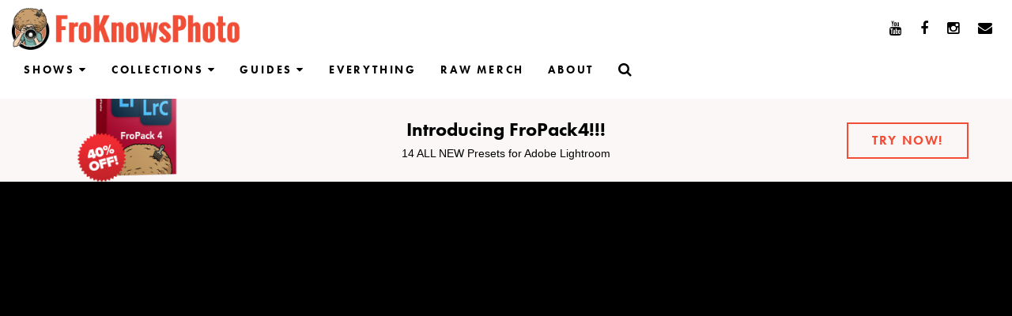

--- FILE ---
content_type: text/html; charset=UTF-8
request_url: https://froknowsphoto.com/photo-news-fix-6-20-18/
body_size: 21699
content:
<!DOCTYPE html>
<html dir="ltr" lang="en-US"
 xmlns:og="http://ogp.me/ns#"
 xmlns:fb="http://ogp.me/ns/fb#">
	<head>
		<!-- TradeDoubler site verification 2809461 -->
		<meta charset="UTF-8">
		<meta name="viewport" content="width=device-width, initial-scale=1">
		<link rel="profile" href="http://gmpg.org/xfn/11">
		<link rel="pingback" href="https://froknowsphoto.com/xmlrpc.php">
		<title>Sigma “MOUNTS” Sony BIG TIME, NIKON D850 Made By SONY? | Photo News Fix | Fro Knows Photo</title>
	<style>img:is([sizes="auto" i], [sizes^="auto," i]) { contain-intrinsic-size: 3000px 1500px }</style>
	
		<!-- All in One SEO 4.8.9 - aioseo.com -->
	<meta name="description" content="This FIX is brought to you by MyGearVault which is doing a HUGE giveaway where you could win your choice of a Nikon D850, Sony a7 III or Canon 5D Mark IV. For more information head on over to bit.ly/mgvrewards The Nikon D850 sensor is made by Sony http://bit.ly/2K4Yg7D Adobe Rush https://adobe.ly/2K8DNPn Sigma Mounts Sony" />
	<meta name="robots" content="max-image-preview:large" />
	<meta name="author" content="Jared Polin"/>
	<link rel="canonical" href="https://froknowsphoto.com/photo-news-fix-6-20-18/" />
	<meta name="generator" content="All in One SEO (AIOSEO) 4.8.9" />
		<script type="application/ld+json" class="aioseo-schema">
			{"@context":"https:\/\/schema.org","@graph":[{"@type":"Article","@id":"https:\/\/froknowsphoto.com\/photo-news-fix-6-20-18\/#article","name":"Sigma \u201cMOUNTS\u201d Sony BIG TIME, NIKON D850 Made By SONY? | Photo News Fix | Fro Knows Photo","headline":"Sigma \u201cMOUNTS\u201d Sony BIG TIME, NIKON D850 Made By SONY? | Photo News Fix","author":{"@id":"https:\/\/froknowsphoto.com\/author\/jared-polin\/#author"},"publisher":{"@id":"https:\/\/froknowsphoto.com\/#organization"},"image":{"@type":"ImageObject","url":"https:\/\/froknowsphoto.com\/wp-content\/uploads\/2018\/06\/pnf620.jpg","width":1280,"height":720},"datePublished":"2018-06-20T16:06:42-04:00","dateModified":"2018-06-20T16:06:42-04:00","inLanguage":"en-US","mainEntityOfPage":{"@id":"https:\/\/froknowsphoto.com\/photo-news-fix-6-20-18\/#webpage"},"isPartOf":{"@id":"https:\/\/froknowsphoto.com\/photo-news-fix-6-20-18\/#webpage"},"articleSection":"Photo News Fix, Adobe, Adobe Rush, Adobe Rush Video Editing, Best Camera, camera, D850, DSLR, FroKnowsPhoto, How To, how to use adobe rush, I shoot RAW, Jared Polin, Mirrorless, MyGearVault, News, Nikon, Nikon D850, nikon d850 sensor, photo, Photo News, Photo News Fix, Sigma, Sigma ART, sigma art lens, sigma art sony, sigma e mount, Sigma Lens, sigma on sony, sony a7r iii, what is adobe rush, who makes nikon d850"},{"@type":"BreadcrumbList","@id":"https:\/\/froknowsphoto.com\/photo-news-fix-6-20-18\/#breadcrumblist","itemListElement":[{"@type":"ListItem","@id":"https:\/\/froknowsphoto.com#listItem","position":1,"name":"Home","item":"https:\/\/froknowsphoto.com","nextItem":{"@type":"ListItem","@id":"https:\/\/froknowsphoto.com\/category\/photo-news-fix\/#listItem","name":"Photo News Fix"}},{"@type":"ListItem","@id":"https:\/\/froknowsphoto.com\/category\/photo-news-fix\/#listItem","position":2,"name":"Photo News Fix","item":"https:\/\/froknowsphoto.com\/category\/photo-news-fix\/","nextItem":{"@type":"ListItem","@id":"https:\/\/froknowsphoto.com\/photo-news-fix-6-20-18\/#listItem","name":"Sigma \u201cMOUNTS\u201d Sony BIG TIME, NIKON D850 Made By SONY? | Photo News Fix"},"previousItem":{"@type":"ListItem","@id":"https:\/\/froknowsphoto.com#listItem","name":"Home"}},{"@type":"ListItem","@id":"https:\/\/froknowsphoto.com\/photo-news-fix-6-20-18\/#listItem","position":3,"name":"Sigma \u201cMOUNTS\u201d Sony BIG TIME, NIKON D850 Made By SONY? | Photo News Fix","previousItem":{"@type":"ListItem","@id":"https:\/\/froknowsphoto.com\/category\/photo-news-fix\/#listItem","name":"Photo News Fix"}}]},{"@type":"Organization","@id":"https:\/\/froknowsphoto.com\/#organization","name":"Fro Knows Photo","description":"Tips for Taking Photos | Photography Tip | How To for Photographers","url":"https:\/\/froknowsphoto.com\/"},{"@type":"Person","@id":"https:\/\/froknowsphoto.com\/author\/jared-polin\/#author","url":"https:\/\/froknowsphoto.com\/author\/jared-polin\/","name":"Jared Polin"},{"@type":"WebPage","@id":"https:\/\/froknowsphoto.com\/photo-news-fix-6-20-18\/#webpage","url":"https:\/\/froknowsphoto.com\/photo-news-fix-6-20-18\/","name":"Sigma \u201cMOUNTS\u201d Sony BIG TIME, NIKON D850 Made By SONY? | Photo News Fix | Fro Knows Photo","description":"This FIX is brought to you by MyGearVault which is doing a HUGE giveaway where you could win your choice of a Nikon D850, Sony a7 III or Canon 5D Mark IV. For more information head on over to bit.ly\/mgvrewards The Nikon D850 sensor is made by Sony http:\/\/bit.ly\/2K4Yg7D Adobe Rush https:\/\/adobe.ly\/2K8DNPn Sigma Mounts Sony","inLanguage":"en-US","isPartOf":{"@id":"https:\/\/froknowsphoto.com\/#website"},"breadcrumb":{"@id":"https:\/\/froknowsphoto.com\/photo-news-fix-6-20-18\/#breadcrumblist"},"author":{"@id":"https:\/\/froknowsphoto.com\/author\/jared-polin\/#author"},"creator":{"@id":"https:\/\/froknowsphoto.com\/author\/jared-polin\/#author"},"image":{"@type":"ImageObject","url":"https:\/\/froknowsphoto.com\/wp-content\/uploads\/2018\/06\/pnf620.jpg","@id":"https:\/\/froknowsphoto.com\/photo-news-fix-6-20-18\/#mainImage","width":1280,"height":720},"primaryImageOfPage":{"@id":"https:\/\/froknowsphoto.com\/photo-news-fix-6-20-18\/#mainImage"},"datePublished":"2018-06-20T16:06:42-04:00","dateModified":"2018-06-20T16:06:42-04:00"},{"@type":"WebSite","@id":"https:\/\/froknowsphoto.com\/#website","url":"https:\/\/froknowsphoto.com\/","name":"Fro Knows Photo","description":"Tips for Taking Photos | Photography Tip | How To for Photographers","inLanguage":"en-US","publisher":{"@id":"https:\/\/froknowsphoto.com\/#organization"}}]}
		</script>
		<!-- All in One SEO -->

<link rel='dns-prefetch' href='//use.typekit.net' />
<link rel='dns-prefetch' href='//maxcdn.bootstrapcdn.com' />
<link rel='dns-prefetch' href='//fonts.googleapis.com' />
<link rel="alternate" type="application/rss+xml" title="Fro Knows Photo &raquo; Feed" href="https://froknowsphoto.com/feed/" />
<link rel="alternate" type="application/rss+xml" title="Fro Knows Photo &raquo; Comments Feed" href="https://froknowsphoto.com/comments/feed/" />
		<!-- This site uses the Google Analytics by ExactMetrics plugin v8.9.0 - Using Analytics tracking - https://www.exactmetrics.com/ -->
		<!-- Note: ExactMetrics is not currently configured on this site. The site owner needs to authenticate with Google Analytics in the ExactMetrics settings panel. -->
					<!-- No tracking code set -->
				<!-- / Google Analytics by ExactMetrics -->
		<script type="text/javascript">
/* <![CDATA[ */
window._wpemojiSettings = {"baseUrl":"https:\/\/s.w.org\/images\/core\/emoji\/16.0.1\/72x72\/","ext":".png","svgUrl":"https:\/\/s.w.org\/images\/core\/emoji\/16.0.1\/svg\/","svgExt":".svg","source":{"concatemoji":"https:\/\/froknowsphoto.com\/wp-includes\/js\/wp-emoji-release.min.js?ver=6.8.3"}};
/*! This file is auto-generated */
!function(s,n){var o,i,e;function c(e){try{var t={supportTests:e,timestamp:(new Date).valueOf()};sessionStorage.setItem(o,JSON.stringify(t))}catch(e){}}function p(e,t,n){e.clearRect(0,0,e.canvas.width,e.canvas.height),e.fillText(t,0,0);var t=new Uint32Array(e.getImageData(0,0,e.canvas.width,e.canvas.height).data),a=(e.clearRect(0,0,e.canvas.width,e.canvas.height),e.fillText(n,0,0),new Uint32Array(e.getImageData(0,0,e.canvas.width,e.canvas.height).data));return t.every(function(e,t){return e===a[t]})}function u(e,t){e.clearRect(0,0,e.canvas.width,e.canvas.height),e.fillText(t,0,0);for(var n=e.getImageData(16,16,1,1),a=0;a<n.data.length;a++)if(0!==n.data[a])return!1;return!0}function f(e,t,n,a){switch(t){case"flag":return n(e,"\ud83c\udff3\ufe0f\u200d\u26a7\ufe0f","\ud83c\udff3\ufe0f\u200b\u26a7\ufe0f")?!1:!n(e,"\ud83c\udde8\ud83c\uddf6","\ud83c\udde8\u200b\ud83c\uddf6")&&!n(e,"\ud83c\udff4\udb40\udc67\udb40\udc62\udb40\udc65\udb40\udc6e\udb40\udc67\udb40\udc7f","\ud83c\udff4\u200b\udb40\udc67\u200b\udb40\udc62\u200b\udb40\udc65\u200b\udb40\udc6e\u200b\udb40\udc67\u200b\udb40\udc7f");case"emoji":return!a(e,"\ud83e\udedf")}return!1}function g(e,t,n,a){var r="undefined"!=typeof WorkerGlobalScope&&self instanceof WorkerGlobalScope?new OffscreenCanvas(300,150):s.createElement("canvas"),o=r.getContext("2d",{willReadFrequently:!0}),i=(o.textBaseline="top",o.font="600 32px Arial",{});return e.forEach(function(e){i[e]=t(o,e,n,a)}),i}function t(e){var t=s.createElement("script");t.src=e,t.defer=!0,s.head.appendChild(t)}"undefined"!=typeof Promise&&(o="wpEmojiSettingsSupports",i=["flag","emoji"],n.supports={everything:!0,everythingExceptFlag:!0},e=new Promise(function(e){s.addEventListener("DOMContentLoaded",e,{once:!0})}),new Promise(function(t){var n=function(){try{var e=JSON.parse(sessionStorage.getItem(o));if("object"==typeof e&&"number"==typeof e.timestamp&&(new Date).valueOf()<e.timestamp+604800&&"object"==typeof e.supportTests)return e.supportTests}catch(e){}return null}();if(!n){if("undefined"!=typeof Worker&&"undefined"!=typeof OffscreenCanvas&&"undefined"!=typeof URL&&URL.createObjectURL&&"undefined"!=typeof Blob)try{var e="postMessage("+g.toString()+"("+[JSON.stringify(i),f.toString(),p.toString(),u.toString()].join(",")+"));",a=new Blob([e],{type:"text/javascript"}),r=new Worker(URL.createObjectURL(a),{name:"wpTestEmojiSupports"});return void(r.onmessage=function(e){c(n=e.data),r.terminate(),t(n)})}catch(e){}c(n=g(i,f,p,u))}t(n)}).then(function(e){for(var t in e)n.supports[t]=e[t],n.supports.everything=n.supports.everything&&n.supports[t],"flag"!==t&&(n.supports.everythingExceptFlag=n.supports.everythingExceptFlag&&n.supports[t]);n.supports.everythingExceptFlag=n.supports.everythingExceptFlag&&!n.supports.flag,n.DOMReady=!1,n.readyCallback=function(){n.DOMReady=!0}}).then(function(){return e}).then(function(){var e;n.supports.everything||(n.readyCallback(),(e=n.source||{}).concatemoji?t(e.concatemoji):e.wpemoji&&e.twemoji&&(t(e.twemoji),t(e.wpemoji)))}))}((window,document),window._wpemojiSettings);
/* ]]> */
</script>
<link rel='stylesheet' id='jetpack_related-posts-css' href='https://froknowsphoto.com/wp-content/plugins/jetpack/modules/related-posts/related-posts.css?ver=20240116' type='text/css' media='all' />
<style id='wp-emoji-styles-inline-css' type='text/css'>

	img.wp-smiley, img.emoji {
		display: inline !important;
		border: none !important;
		box-shadow: none !important;
		height: 1em !important;
		width: 1em !important;
		margin: 0 0.07em !important;
		vertical-align: -0.1em !important;
		background: none !important;
		padding: 0 !important;
	}
</style>
<link rel='stylesheet' id='wp-block-library-css' href='https://froknowsphoto.com/wp-includes/css/dist/block-library/style.min.css?ver=6.8.3' type='text/css' media='all' />
<style id='classic-theme-styles-inline-css' type='text/css'>
/*! This file is auto-generated */
.wp-block-button__link{color:#fff;background-color:#32373c;border-radius:9999px;box-shadow:none;text-decoration:none;padding:calc(.667em + 2px) calc(1.333em + 2px);font-size:1.125em}.wp-block-file__button{background:#32373c;color:#fff;text-decoration:none}
</style>
<link rel='stylesheet' id='mediaelement-css' href='https://froknowsphoto.com/wp-includes/js/mediaelement/mediaelementplayer-legacy.min.css?ver=4.2.17' type='text/css' media='all' />
<link rel='stylesheet' id='wp-mediaelement-css' href='https://froknowsphoto.com/wp-includes/js/mediaelement/wp-mediaelement.min.css?ver=6.8.3' type='text/css' media='all' />
<style id='jetpack-sharing-buttons-style-inline-css' type='text/css'>
.jetpack-sharing-buttons__services-list{display:flex;flex-direction:row;flex-wrap:wrap;gap:0;list-style-type:none;margin:5px;padding:0}.jetpack-sharing-buttons__services-list.has-small-icon-size{font-size:12px}.jetpack-sharing-buttons__services-list.has-normal-icon-size{font-size:16px}.jetpack-sharing-buttons__services-list.has-large-icon-size{font-size:24px}.jetpack-sharing-buttons__services-list.has-huge-icon-size{font-size:36px}@media print{.jetpack-sharing-buttons__services-list{display:none!important}}.editor-styles-wrapper .wp-block-jetpack-sharing-buttons{gap:0;padding-inline-start:0}ul.jetpack-sharing-buttons__services-list.has-background{padding:1.25em 2.375em}
</style>
<style id='global-styles-inline-css' type='text/css'>
:root{--wp--preset--aspect-ratio--square: 1;--wp--preset--aspect-ratio--4-3: 4/3;--wp--preset--aspect-ratio--3-4: 3/4;--wp--preset--aspect-ratio--3-2: 3/2;--wp--preset--aspect-ratio--2-3: 2/3;--wp--preset--aspect-ratio--16-9: 16/9;--wp--preset--aspect-ratio--9-16: 9/16;--wp--preset--color--black: #000000;--wp--preset--color--cyan-bluish-gray: #abb8c3;--wp--preset--color--white: #ffffff;--wp--preset--color--pale-pink: #f78da7;--wp--preset--color--vivid-red: #cf2e2e;--wp--preset--color--luminous-vivid-orange: #ff6900;--wp--preset--color--luminous-vivid-amber: #fcb900;--wp--preset--color--light-green-cyan: #7bdcb5;--wp--preset--color--vivid-green-cyan: #00d084;--wp--preset--color--pale-cyan-blue: #8ed1fc;--wp--preset--color--vivid-cyan-blue: #0693e3;--wp--preset--color--vivid-purple: #9b51e0;--wp--preset--gradient--vivid-cyan-blue-to-vivid-purple: linear-gradient(135deg,rgba(6,147,227,1) 0%,rgb(155,81,224) 100%);--wp--preset--gradient--light-green-cyan-to-vivid-green-cyan: linear-gradient(135deg,rgb(122,220,180) 0%,rgb(0,208,130) 100%);--wp--preset--gradient--luminous-vivid-amber-to-luminous-vivid-orange: linear-gradient(135deg,rgba(252,185,0,1) 0%,rgba(255,105,0,1) 100%);--wp--preset--gradient--luminous-vivid-orange-to-vivid-red: linear-gradient(135deg,rgba(255,105,0,1) 0%,rgb(207,46,46) 100%);--wp--preset--gradient--very-light-gray-to-cyan-bluish-gray: linear-gradient(135deg,rgb(238,238,238) 0%,rgb(169,184,195) 100%);--wp--preset--gradient--cool-to-warm-spectrum: linear-gradient(135deg,rgb(74,234,220) 0%,rgb(151,120,209) 20%,rgb(207,42,186) 40%,rgb(238,44,130) 60%,rgb(251,105,98) 80%,rgb(254,248,76) 100%);--wp--preset--gradient--blush-light-purple: linear-gradient(135deg,rgb(255,206,236) 0%,rgb(152,150,240) 100%);--wp--preset--gradient--blush-bordeaux: linear-gradient(135deg,rgb(254,205,165) 0%,rgb(254,45,45) 50%,rgb(107,0,62) 100%);--wp--preset--gradient--luminous-dusk: linear-gradient(135deg,rgb(255,203,112) 0%,rgb(199,81,192) 50%,rgb(65,88,208) 100%);--wp--preset--gradient--pale-ocean: linear-gradient(135deg,rgb(255,245,203) 0%,rgb(182,227,212) 50%,rgb(51,167,181) 100%);--wp--preset--gradient--electric-grass: linear-gradient(135deg,rgb(202,248,128) 0%,rgb(113,206,126) 100%);--wp--preset--gradient--midnight: linear-gradient(135deg,rgb(2,3,129) 0%,rgb(40,116,252) 100%);--wp--preset--font-size--small: 13px;--wp--preset--font-size--medium: 20px;--wp--preset--font-size--large: 36px;--wp--preset--font-size--x-large: 42px;--wp--preset--font-family--inter: "Inter", sans-serif;--wp--preset--font-family--cardo: Cardo;--wp--preset--spacing--20: 0.44rem;--wp--preset--spacing--30: 0.67rem;--wp--preset--spacing--40: 1rem;--wp--preset--spacing--50: 1.5rem;--wp--preset--spacing--60: 2.25rem;--wp--preset--spacing--70: 3.38rem;--wp--preset--spacing--80: 5.06rem;--wp--preset--shadow--natural: 6px 6px 9px rgba(0, 0, 0, 0.2);--wp--preset--shadow--deep: 12px 12px 50px rgba(0, 0, 0, 0.4);--wp--preset--shadow--sharp: 6px 6px 0px rgba(0, 0, 0, 0.2);--wp--preset--shadow--outlined: 6px 6px 0px -3px rgba(255, 255, 255, 1), 6px 6px rgba(0, 0, 0, 1);--wp--preset--shadow--crisp: 6px 6px 0px rgba(0, 0, 0, 1);}:where(.is-layout-flex){gap: 0.5em;}:where(.is-layout-grid){gap: 0.5em;}body .is-layout-flex{display: flex;}.is-layout-flex{flex-wrap: wrap;align-items: center;}.is-layout-flex > :is(*, div){margin: 0;}body .is-layout-grid{display: grid;}.is-layout-grid > :is(*, div){margin: 0;}:where(.wp-block-columns.is-layout-flex){gap: 2em;}:where(.wp-block-columns.is-layout-grid){gap: 2em;}:where(.wp-block-post-template.is-layout-flex){gap: 1.25em;}:where(.wp-block-post-template.is-layout-grid){gap: 1.25em;}.has-black-color{color: var(--wp--preset--color--black) !important;}.has-cyan-bluish-gray-color{color: var(--wp--preset--color--cyan-bluish-gray) !important;}.has-white-color{color: var(--wp--preset--color--white) !important;}.has-pale-pink-color{color: var(--wp--preset--color--pale-pink) !important;}.has-vivid-red-color{color: var(--wp--preset--color--vivid-red) !important;}.has-luminous-vivid-orange-color{color: var(--wp--preset--color--luminous-vivid-orange) !important;}.has-luminous-vivid-amber-color{color: var(--wp--preset--color--luminous-vivid-amber) !important;}.has-light-green-cyan-color{color: var(--wp--preset--color--light-green-cyan) !important;}.has-vivid-green-cyan-color{color: var(--wp--preset--color--vivid-green-cyan) !important;}.has-pale-cyan-blue-color{color: var(--wp--preset--color--pale-cyan-blue) !important;}.has-vivid-cyan-blue-color{color: var(--wp--preset--color--vivid-cyan-blue) !important;}.has-vivid-purple-color{color: var(--wp--preset--color--vivid-purple) !important;}.has-black-background-color{background-color: var(--wp--preset--color--black) !important;}.has-cyan-bluish-gray-background-color{background-color: var(--wp--preset--color--cyan-bluish-gray) !important;}.has-white-background-color{background-color: var(--wp--preset--color--white) !important;}.has-pale-pink-background-color{background-color: var(--wp--preset--color--pale-pink) !important;}.has-vivid-red-background-color{background-color: var(--wp--preset--color--vivid-red) !important;}.has-luminous-vivid-orange-background-color{background-color: var(--wp--preset--color--luminous-vivid-orange) !important;}.has-luminous-vivid-amber-background-color{background-color: var(--wp--preset--color--luminous-vivid-amber) !important;}.has-light-green-cyan-background-color{background-color: var(--wp--preset--color--light-green-cyan) !important;}.has-vivid-green-cyan-background-color{background-color: var(--wp--preset--color--vivid-green-cyan) !important;}.has-pale-cyan-blue-background-color{background-color: var(--wp--preset--color--pale-cyan-blue) !important;}.has-vivid-cyan-blue-background-color{background-color: var(--wp--preset--color--vivid-cyan-blue) !important;}.has-vivid-purple-background-color{background-color: var(--wp--preset--color--vivid-purple) !important;}.has-black-border-color{border-color: var(--wp--preset--color--black) !important;}.has-cyan-bluish-gray-border-color{border-color: var(--wp--preset--color--cyan-bluish-gray) !important;}.has-white-border-color{border-color: var(--wp--preset--color--white) !important;}.has-pale-pink-border-color{border-color: var(--wp--preset--color--pale-pink) !important;}.has-vivid-red-border-color{border-color: var(--wp--preset--color--vivid-red) !important;}.has-luminous-vivid-orange-border-color{border-color: var(--wp--preset--color--luminous-vivid-orange) !important;}.has-luminous-vivid-amber-border-color{border-color: var(--wp--preset--color--luminous-vivid-amber) !important;}.has-light-green-cyan-border-color{border-color: var(--wp--preset--color--light-green-cyan) !important;}.has-vivid-green-cyan-border-color{border-color: var(--wp--preset--color--vivid-green-cyan) !important;}.has-pale-cyan-blue-border-color{border-color: var(--wp--preset--color--pale-cyan-blue) !important;}.has-vivid-cyan-blue-border-color{border-color: var(--wp--preset--color--vivid-cyan-blue) !important;}.has-vivid-purple-border-color{border-color: var(--wp--preset--color--vivid-purple) !important;}.has-vivid-cyan-blue-to-vivid-purple-gradient-background{background: var(--wp--preset--gradient--vivid-cyan-blue-to-vivid-purple) !important;}.has-light-green-cyan-to-vivid-green-cyan-gradient-background{background: var(--wp--preset--gradient--light-green-cyan-to-vivid-green-cyan) !important;}.has-luminous-vivid-amber-to-luminous-vivid-orange-gradient-background{background: var(--wp--preset--gradient--luminous-vivid-amber-to-luminous-vivid-orange) !important;}.has-luminous-vivid-orange-to-vivid-red-gradient-background{background: var(--wp--preset--gradient--luminous-vivid-orange-to-vivid-red) !important;}.has-very-light-gray-to-cyan-bluish-gray-gradient-background{background: var(--wp--preset--gradient--very-light-gray-to-cyan-bluish-gray) !important;}.has-cool-to-warm-spectrum-gradient-background{background: var(--wp--preset--gradient--cool-to-warm-spectrum) !important;}.has-blush-light-purple-gradient-background{background: var(--wp--preset--gradient--blush-light-purple) !important;}.has-blush-bordeaux-gradient-background{background: var(--wp--preset--gradient--blush-bordeaux) !important;}.has-luminous-dusk-gradient-background{background: var(--wp--preset--gradient--luminous-dusk) !important;}.has-pale-ocean-gradient-background{background: var(--wp--preset--gradient--pale-ocean) !important;}.has-electric-grass-gradient-background{background: var(--wp--preset--gradient--electric-grass) !important;}.has-midnight-gradient-background{background: var(--wp--preset--gradient--midnight) !important;}.has-small-font-size{font-size: var(--wp--preset--font-size--small) !important;}.has-medium-font-size{font-size: var(--wp--preset--font-size--medium) !important;}.has-large-font-size{font-size: var(--wp--preset--font-size--large) !important;}.has-x-large-font-size{font-size: var(--wp--preset--font-size--x-large) !important;}
:where(.wp-block-post-template.is-layout-flex){gap: 1.25em;}:where(.wp-block-post-template.is-layout-grid){gap: 1.25em;}
:where(.wp-block-columns.is-layout-flex){gap: 2em;}:where(.wp-block-columns.is-layout-grid){gap: 2em;}
:root :where(.wp-block-pullquote){font-size: 1.5em;line-height: 1.6;}
</style>
<link rel='stylesheet' id='taxonomy-image-plugin-public-css' href='https://froknowsphoto.com/wp-content/plugins/taxonomy-images/css/style.css?ver=0.9.6' type='text/css' media='screen' />
<link rel='stylesheet' id='woocommerce-layout-css' href='https://froknowsphoto.com/wp-content/plugins/woocommerce/assets/css/woocommerce-layout.css?ver=10.3.3' type='text/css' media='all' />
<style id='woocommerce-layout-inline-css' type='text/css'>

	.infinite-scroll .woocommerce-pagination {
		display: none;
	}
</style>
<link rel='stylesheet' id='woocommerce-smallscreen-css' href='https://froknowsphoto.com/wp-content/plugins/woocommerce/assets/css/woocommerce-smallscreen.css?ver=10.3.3' type='text/css' media='only screen and (max-width: 768px)' />
<link rel='stylesheet' id='woocommerce-general-css' href='https://froknowsphoto.com/wp-content/plugins/woocommerce/assets/css/woocommerce.css?ver=10.3.3' type='text/css' media='all' />
<style id='woocommerce-inline-inline-css' type='text/css'>
.woocommerce form .form-row .required { visibility: visible; }
</style>
<link rel='stylesheet' id='brands-styles-css' href='https://froknowsphoto.com/wp-content/plugins/woocommerce/assets/css/brands.css?ver=10.3.3' type='text/css' media='all' />
<link rel='stylesheet' id='froknows-style-css' href='https://froknowsphoto.com/wp-content/themes/froknowsphoto/style.css?ver=1.1.33' type='text/css' media='all' />
<link rel='stylesheet' id='app_font_2-css' href='http://fonts.googleapis.com/css?family=Open+Sans%3A300%2C400&#038;ver=6.8.3' type='text/css' media='all' />
<link rel='stylesheet' id='fontawesome-css' href='//maxcdn.bootstrapcdn.com/font-awesome/4.2.0/css/font-awesome.min.css?ver=6.8.3' type='text/css' media='all' />
<link rel='stylesheet' id='bootstrap_css-css' href='//maxcdn.bootstrapcdn.com/bootstrap/3.3.4/css/bootstrap.min.css?ver=6.8.3' type='text/css' media='all' />
<link rel='stylesheet' id='app_css-css' href='https://froknowsphoto.com/wp-content/themes/froknowsphoto/build/app.css?ver=1.1.33' type='text/css' media='all' />
<link rel='stylesheet' id='sharedaddy-css' href='https://froknowsphoto.com/wp-content/plugins/jetpack/modules/sharedaddy/sharing.css?ver=15.1.1' type='text/css' media='all' />
<link rel='stylesheet' id='social-logos-css' href='https://froknowsphoto.com/wp-content/plugins/jetpack/_inc/social-logos/social-logos.min.css?ver=15.1.1' type='text/css' media='all' />
<script type="text/javascript" id="jetpack_related-posts-js-extra">
/* <![CDATA[ */
var related_posts_js_options = {"post_heading":"h4"};
/* ]]> */
</script>
<script type="text/javascript" src="https://froknowsphoto.com/wp-content/plugins/jetpack/_inc/build/related-posts/related-posts.min.js?ver=20240116" id="jetpack_related-posts-js"></script>
<script type="text/javascript" src="https://froknowsphoto.com/wp-includes/js/jquery/jquery.min.js?ver=3.7.1" id="jquery-core-js"></script>
<script type="text/javascript" src="https://froknowsphoto.com/wp-includes/js/jquery/jquery-migrate.min.js?ver=3.4.1" id="jquery-migrate-js"></script>
<script type="text/javascript" src="https://froknowsphoto.com/wp-content/plugins/woocommerce/assets/js/jquery-blockui/jquery.blockUI.min.js?ver=2.7.0-wc.10.3.3" id="wc-jquery-blockui-js" defer="defer" data-wp-strategy="defer"></script>
<script type="text/javascript" id="wc-add-to-cart-js-extra">
/* <![CDATA[ */
var wc_add_to_cart_params = {"ajax_url":"\/wp-admin\/admin-ajax.php","wc_ajax_url":"\/?wc-ajax=%%endpoint%%","i18n_view_cart":"View cart","cart_url":"https:\/\/froknowsphoto.com\/cart\/","is_cart":"","cart_redirect_after_add":"no"};
/* ]]> */
</script>
<script type="text/javascript" src="https://froknowsphoto.com/wp-content/plugins/woocommerce/assets/js/frontend/add-to-cart.min.js?ver=10.3.3" id="wc-add-to-cart-js" defer="defer" data-wp-strategy="defer"></script>
<script type="text/javascript" src="https://froknowsphoto.com/wp-content/plugins/woocommerce/assets/js/js-cookie/js.cookie.min.js?ver=2.1.4-wc.10.3.3" id="wc-js-cookie-js" defer="defer" data-wp-strategy="defer"></script>
<script type="text/javascript" id="woocommerce-js-extra">
/* <![CDATA[ */
var woocommerce_params = {"ajax_url":"\/wp-admin\/admin-ajax.php","wc_ajax_url":"\/?wc-ajax=%%endpoint%%","i18n_password_show":"Show password","i18n_password_hide":"Hide password"};
/* ]]> */
</script>
<script type="text/javascript" src="https://froknowsphoto.com/wp-content/plugins/woocommerce/assets/js/frontend/woocommerce.min.js?ver=10.3.3" id="woocommerce-js" defer="defer" data-wp-strategy="defer"></script>
<script type="text/javascript" id="WCPAY_ASSETS-js-extra">
/* <![CDATA[ */
var wcpayAssets = {"url":"https:\/\/froknowsphoto.com\/wp-content\/plugins\/woocommerce-payments\/dist\/"};
/* ]]> */
</script>
<script type="text/javascript" src="//use.typekit.net/ybc0ktn.js?ver=6.8.3" id="app_font_1-js"></script>
<script type="text/javascript" src="https://froknowsphoto.com/wp-content/themes/froknowsphoto/js/init.js?ver=6.8.3" id="app_font_3-js"></script>
<link rel="https://api.w.org/" href="https://froknowsphoto.com/wp-json/" /><link rel="alternate" title="JSON" type="application/json" href="https://froknowsphoto.com/wp-json/wp/v2/posts/26658" /><link rel="EditURI" type="application/rsd+xml" title="RSD" href="https://froknowsphoto.com/xmlrpc.php?rsd" />
<link rel='shortlink' href='https://froknowsphoto.com/?p=26658' />
<link rel="alternate" title="oEmbed (JSON)" type="application/json+oembed" href="https://froknowsphoto.com/wp-json/oembed/1.0/embed?url=https%3A%2F%2Ffroknowsphoto.com%2Fphoto-news-fix-6-20-18%2F" />
<link rel="alternate" title="oEmbed (XML)" type="text/xml+oembed" href="https://froknowsphoto.com/wp-json/oembed/1.0/embed?url=https%3A%2F%2Ffroknowsphoto.com%2Fphoto-news-fix-6-20-18%2F&#038;format=xml" />
<meta property="fb:app_id" content="1482025985394580"/>	<noscript><style>.woocommerce-product-gallery{ opacity: 1 !important; }</style></noscript>
	<style class='wp-fonts-local' type='text/css'>
@font-face{font-family:Inter;font-style:normal;font-weight:300 900;font-display:fallback;src:url('https://froknowsphoto.com/wp-content/plugins/woocommerce/assets/fonts/Inter-VariableFont_slnt,wght.woff2') format('woff2');font-stretch:normal;}
@font-face{font-family:Cardo;font-style:normal;font-weight:400;font-display:fallback;src:url('https://froknowsphoto.com/wp-content/plugins/woocommerce/assets/fonts/cardo_normal_400.woff2') format('woff2');}
</style>
		<!-- Facebook Pixel Code -->
<script>
!function(f,b,e,v,n,t,s){if(f.fbq)return;n=f.fbq=function(){n.callMethod?
n.callMethod.apply(n,arguments):n.queue.push(arguments)};if(!f._fbq)f._fbq=n;
n.push=n;n.loaded=!0;n.version='2.0';n.queue=[];t=b.createElement(e);t.async=!0;
t.src=v;s=b.getElementsByTagName(e)[0];s.parentNode.insertBefore(t,s)}(window,
document,'script','//connect.facebook.net/en_US/fbevents.js');

fbq('init', '262639527240260');
fbq('track', "PageView");</script>
<noscript><img height="1" width="1" style="display:none"
src="https://www.facebook.com/tr?id=262639527240260&ev=PageView&noscript=1"
/></noscript>
<!-- End Facebook Pixel Code -->
<meta property="fb:pages" content="125087687512074"/>
	</head>

	<body class="wp-singular post-template-default single single-post postid-26658 single-format-standard wp-theme-froknowsphoto theme-froknowsphoto woocommerce-no-js group-blog">
		<div id="page" class="hfeed site">
			<div id="page-canvas">
				<a class="skip-link screen-reader-text" href="#content">Skip to content</a>

				

    <header id="masthead" class="site-header" role="banner">
        <nav id="site-navigation" class="main-navigation navbar navbar-default navbar-top" role="navigation">
            <div class="wide-container container-fluid">
                <div class="navbar-header">
                    <button type="button" class="hidden navbar-toggle collapsed" data-toggle="collapse" data-target="#main_nav">
                        <span class="sr-only">Toggle navigation</span>
                        <span class="icon-bar"></span>
                        <span class="icon-bar"></span>
                        <span class="icon-bar"></span>
                    </button>
                    <a class="navbar-brand" href="/"><span>FroKnows Photo</span></a>

                    <section id='searchbar' class="visible-xs clearfix">
                        <i id='search' class="fa fa-search"></i>
                        <form role="search" method="get" class="search-form" action="https://froknowsphoto.com/">
				<label>
					<span class="screen-reader-text">Search for:</span>
					<input type="search" class="search-field" placeholder="Search &hellip;" value="" name="s" />
				</label>
				<input type="submit" class="search-submit" value="Search" />
			</form>                    </section>
                </div>

                <div class="collapse navbar-collapse" id="main_nav">
                    <div class="clearfix"><ul id="menu-main" class="nav navbar-nav navbar-left"><li id="menu-item-23312" class="menu-item menu-item-type-custom menu-item-object-custom menu-item-has-children menu-item-23312"><a>Shows<i class='fa fa-caret-down'></i></a>
<div class="clearfix mega-menu wide-container"><ul class="sub-menu">
	<li id="menu-item-23604" class="menu-item menu-item-type-taxonomy menu-item-object-category menu-item-23604"><a href="https://froknowsphoto.com/category/podcasts/">RAWtalk</a><ul class='menu-posts-list'><li class='menu-posts-list-item yt-preview'><a href='https://froknowsphoto.com/rawtalk-180-the-camera-of-the-year-is-2026-predictions-whats-coming-next/'><img width="265" height="149" src="https://froknowsphoto.com/wp-content/uploads/2025/12/1111-265x149.jpg" class="img-responsive wp-post-image" alt="" decoding="async" srcset="https://froknowsphoto.com/wp-content/uploads/2025/12/1111-265x149.jpg 265w, https://froknowsphoto.com/wp-content/uploads/2025/12/1111-300x169.jpg 300w, https://froknowsphoto.com/wp-content/uploads/2025/12/1111-1024x576.jpg 1024w, https://froknowsphoto.com/wp-content/uploads/2025/12/1111-768x432.jpg 768w, https://froknowsphoto.com/wp-content/uploads/2025/12/1111-1536x864.jpg 1536w, https://froknowsphoto.com/wp-content/uploads/2025/12/1111-2048x1152.jpg 2048w, https://froknowsphoto.com/wp-content/uploads/2025/12/1111-570x321.jpg 570w, https://froknowsphoto.com/wp-content/uploads/2025/12/1111-600x338.jpg 600w" sizes="(max-width: 265px) 100vw, 265px" /><span class="post-title">RAWtalk 180: The Camera of the YEAR is…. + 2026 Predictions: What's Coming NEXT?!</span></a></li><li class='menu-posts-list-item yt-preview'><a href='https://froknowsphoto.com/rawtalk-179-sony-a7-v-backlash-explained-enough-is-enough/'><img width="265" height="265" src="https://froknowsphoto.com/wp-content/uploads/2025/12/7407257-265x265.png" class="img-responsive wp-post-image" alt="" decoding="async" fetchpriority="high" srcset="https://froknowsphoto.com/wp-content/uploads/2025/12/7407257-265x265.png 265w, https://froknowsphoto.com/wp-content/uploads/2025/12/7407257-300x300.png 300w, https://froknowsphoto.com/wp-content/uploads/2025/12/7407257-1024x1024.png 1024w, https://froknowsphoto.com/wp-content/uploads/2025/12/7407257-150x150.png 150w, https://froknowsphoto.com/wp-content/uploads/2025/12/7407257-768x768.png 768w, https://froknowsphoto.com/wp-content/uploads/2025/12/7407257-570x570.png 570w, https://froknowsphoto.com/wp-content/uploads/2025/12/7407257-600x600.png 600w, https://froknowsphoto.com/wp-content/uploads/2025/12/7407257-100x100.png 100w, https://froknowsphoto.com/wp-content/uploads/2025/12/7407257.png 1400w" sizes="(max-width: 265px) 100vw, 265px" /><span class="post-title">RAWtalk 179: Sony a7 V BACKLASH Explained - ENOUGH IS ENOUGH!</span></a></li><li class='menu-posts-list-item yt-preview'><a href='https://froknowsphoto.com/rawtalk-165-waiting-6-hours-for-a-2-min-shoot-did-i-get-the-shot/'><i class="fa fa-picture-o no-thumb no-menu-thumb"></i><span class="post-title">RAWtalk 165: Waiting 6 Hours for a 2 Min Shoot!!! Did I get the shot???</span></a></li><li class='menu-posts-list-item yt-preview'><a href='https://froknowsphoto.com/rawtalk-164-jared-vs-tony-northrup-the-conversation-no-one-expected/'><img width="265" height="265" src="https://froknowsphoto.com/wp-content/uploads/2025/08/ChatGPT-Image-Aug-14-2025-03_16_22-PM-265x265.png" class="img-responsive wp-post-image" alt="" decoding="async" srcset="https://froknowsphoto.com/wp-content/uploads/2025/08/ChatGPT-Image-Aug-14-2025-03_16_22-PM-265x265.png 265w, https://froknowsphoto.com/wp-content/uploads/2025/08/ChatGPT-Image-Aug-14-2025-03_16_22-PM-300x300.png 300w, https://froknowsphoto.com/wp-content/uploads/2025/08/ChatGPT-Image-Aug-14-2025-03_16_22-PM-150x150.png 150w, https://froknowsphoto.com/wp-content/uploads/2025/08/ChatGPT-Image-Aug-14-2025-03_16_22-PM-768x768.png 768w, https://froknowsphoto.com/wp-content/uploads/2025/08/ChatGPT-Image-Aug-14-2025-03_16_22-PM-570x570.png 570w, https://froknowsphoto.com/wp-content/uploads/2025/08/ChatGPT-Image-Aug-14-2025-03_16_22-PM-600x600.png 600w, https://froknowsphoto.com/wp-content/uploads/2025/08/ChatGPT-Image-Aug-14-2025-03_16_22-PM-100x100.png 100w, https://froknowsphoto.com/wp-content/uploads/2025/08/ChatGPT-Image-Aug-14-2025-03_16_22-PM.png 1024w" sizes="(max-width: 265px) 100vw, 265px" /><span class="post-title">RAWtalk 164: Jared vs Tony Northrup (The Conversation NO ONE Expected)</span></a></li><li class='menu-item-meta'><a href='https://froknowsphoto.com/category/podcasts/'><i class='fa fa-arrow-circle-o-right'></i>See everything from RAWtalk</a></li></ul></li>
	<li id="menu-item-23314" class="menu-item menu-item-type-taxonomy menu-item-object-post_tag menu-item-23314"><a href="https://froknowsphoto.com/tag/5-min-portrait/">5 Min Portrait</a><ul class='menu-posts-list'><li class='menu-posts-list-item yt-preview'><a href='https://froknowsphoto.com/holiday5mp/'><img width="265" height="149" src="https://froknowsphoto.com/wp-content/uploads/2019/12/4-265x149.jpg" class="img-responsive wp-post-image" alt="" decoding="async" srcset="https://froknowsphoto.com/wp-content/uploads/2019/12/4-265x149.jpg 265w, https://froknowsphoto.com/wp-content/uploads/2019/12/4-300x169.jpg 300w, https://froknowsphoto.com/wp-content/uploads/2019/12/4-768x432.jpg 768w, https://froknowsphoto.com/wp-content/uploads/2019/12/4-1024x576.jpg 1024w, https://froknowsphoto.com/wp-content/uploads/2019/12/4-570x321.jpg 570w, https://froknowsphoto.com/wp-content/uploads/2019/12/4.jpg 1280w" sizes="(max-width: 265px) 100vw, 265px" /><span class="post-title">STUDIO FLASH PHOTOGRAPHY TUTORIAL | Attempting to Photograph a 2-yr-old (5 Min Portrait)</span></a></li><li class='menu-posts-list-item yt-preview'><a href='https://froknowsphoto.com/6-degrees-episode-6/'><img width="265" height="149" src="https://froknowsphoto.com/wp-content/uploads/2018/10/james_blunt-265x149.jpg" class="img-responsive wp-post-image" alt="" decoding="async" srcset="https://froknowsphoto.com/wp-content/uploads/2018/10/james_blunt-265x149.jpg 265w, https://froknowsphoto.com/wp-content/uploads/2018/10/james_blunt-300x169.jpg 300w, https://froknowsphoto.com/wp-content/uploads/2018/10/james_blunt-768x432.jpg 768w, https://froknowsphoto.com/wp-content/uploads/2018/10/james_blunt-1024x576.jpg 1024w, https://froknowsphoto.com/wp-content/uploads/2018/10/james_blunt-570x321.jpg 570w, https://froknowsphoto.com/wp-content/uploads/2018/10/james_blunt.jpg 1280w" sizes="(max-width: 265px) 100vw, 265px" /><span class="post-title">Nikon, Canon, Sony, DOESN'T MATTER! It's the Photographer & the Photo Story</span></a></li><li class='menu-posts-list-item yt-preview'><a href='https://froknowsphoto.com/10000-leica-photo-challenge-5-min-portrait/'><img width="265" height="149" src="https://froknowsphoto.com/wp-content/uploads/2018/07/leica_challenge-265x149.jpg" class="img-responsive wp-post-image" alt="" decoding="async" srcset="https://froknowsphoto.com/wp-content/uploads/2018/07/leica_challenge-265x149.jpg 265w, https://froknowsphoto.com/wp-content/uploads/2018/07/leica_challenge-300x169.jpg 300w, https://froknowsphoto.com/wp-content/uploads/2018/07/leica_challenge-768x432.jpg 768w, https://froknowsphoto.com/wp-content/uploads/2018/07/leica_challenge-1024x576.jpg 1024w, https://froknowsphoto.com/wp-content/uploads/2018/07/leica_challenge-570x321.jpg 570w, https://froknowsphoto.com/wp-content/uploads/2018/07/leica_challenge.jpg 1280w" sizes="(max-width: 265px) 100vw, 265px" /><span class="post-title">$10,000 LEICA Photo Challenge 5 Min Portrait (SHE YELLED AT ME)</span></a></li><li class='menu-posts-list-item yt-preview'><a href='https://froknowsphoto.com/d5600/'><img width="265" height="149" src="https://froknowsphoto.com/wp-content/uploads/2017/04/pamcakes3-265x149.jpg" class="img-responsive wp-post-image" alt="" decoding="async" srcset="https://froknowsphoto.com/wp-content/uploads/2017/04/pamcakes3-265x149.jpg 265w, https://froknowsphoto.com/wp-content/uploads/2017/04/pamcakes3-300x169.jpg 300w, https://froknowsphoto.com/wp-content/uploads/2017/04/pamcakes3-768x432.jpg 768w, https://froknowsphoto.com/wp-content/uploads/2017/04/pamcakes3-1024x575.jpg 1024w, https://froknowsphoto.com/wp-content/uploads/2017/04/pamcakes3-570x320.jpg 570w, https://froknowsphoto.com/wp-content/uploads/2017/04/pamcakes3.jpg 1913w" sizes="(max-width: 265px) 100vw, 265px" /><span class="post-title">Nikon D5600 "5 Min Portrait": How to Take Professional Pictures with Only Kit Lenses</span></a></li><li class='menu-item-meta'><a href='https://froknowsphoto.com/tag/5-min-portrait/'><i class='fa fa-arrow-circle-o-right'></i>See everything from 5 Min Portrait</a></li></ul></li>
	<li id="menu-item-23389" class="menu-item menu-item-type-taxonomy menu-item-object-category menu-item-23389"><a href="https://froknowsphoto.com/category/quick-tip/">Quick Tips</a><ul class='menu-posts-list'><li class='menu-posts-list-item yt-preview'><a href='https://froknowsphoto.com/the-secret-photography-trick-i-used-to-get-this-killer-shot/'><img width="265" height="149" src="https://froknowsphoto.com/wp-content/uploads/2024/01/hack7-265x149.jpg" class="img-responsive wp-post-image" alt="" decoding="async" srcset="https://froknowsphoto.com/wp-content/uploads/2024/01/hack7-265x149.jpg 265w, https://froknowsphoto.com/wp-content/uploads/2024/01/hack7-300x169.jpg 300w, https://froknowsphoto.com/wp-content/uploads/2024/01/hack7-1024x576.jpg 1024w, https://froknowsphoto.com/wp-content/uploads/2024/01/hack7-768x432.jpg 768w, https://froknowsphoto.com/wp-content/uploads/2024/01/hack7-570x321.jpg 570w, https://froknowsphoto.com/wp-content/uploads/2024/01/hack7.jpg 1280w" sizes="(max-width: 265px) 100vw, 265px" /><span class="post-title">The SECRET Photography Trick I Used To Get This KILLER Shot!</span></a></li><li class='menu-posts-list-item yt-preview'><a href='https://froknowsphoto.com/the-1-portrait-photography-mistake/'><img width="265" height="149" src="https://froknowsphoto.com/wp-content/uploads/2023/04/89uijk-265x149.jpg" class="img-responsive wp-post-image" alt="" decoding="async" srcset="https://froknowsphoto.com/wp-content/uploads/2023/04/89uijk-265x149.jpg 265w, https://froknowsphoto.com/wp-content/uploads/2023/04/89uijk-300x169.jpg 300w, https://froknowsphoto.com/wp-content/uploads/2023/04/89uijk-1024x576.jpg 1024w, https://froknowsphoto.com/wp-content/uploads/2023/04/89uijk-768x432.jpg 768w, https://froknowsphoto.com/wp-content/uploads/2023/04/89uijk-570x321.jpg 570w, https://froknowsphoto.com/wp-content/uploads/2023/04/89uijk.jpg 1280w" sizes="(max-width: 265px) 100vw, 265px" /><span class="post-title">The #1 Portrait Photography MISTAKE!!!</span></a></li><li class='menu-posts-list-item yt-preview'><a href='https://froknowsphoto.com/the-secret-to-street-photography-shutter-speed-aperture-iso/'><img width="265" height="149" src="https://froknowsphoto.com/wp-content/uploads/2021/09/2-265x149.jpg" class="img-responsive wp-post-image" alt="" decoding="async" srcset="https://froknowsphoto.com/wp-content/uploads/2021/09/2-265x149.jpg 265w, https://froknowsphoto.com/wp-content/uploads/2021/09/2-300x169.jpg 300w, https://froknowsphoto.com/wp-content/uploads/2021/09/2-1024x576.jpg 1024w, https://froknowsphoto.com/wp-content/uploads/2021/09/2-768x432.jpg 768w, https://froknowsphoto.com/wp-content/uploads/2021/09/2-570x321.jpg 570w, https://froknowsphoto.com/wp-content/uploads/2021/09/2.jpg 1280w" sizes="(max-width: 265px) 100vw, 265px" /><span class="post-title">The SECRET to Street Photography (Shutter Speed, Aperture, ISO)</span></a></li><li class='menu-posts-list-item yt-preview'><a href='https://froknowsphoto.com/how-to-cheat-at-photography-shutter-speed-aperture-iso/'><img width="265" height="149" src="https://froknowsphoto.com/wp-content/uploads/2021/08/cheat_photo-265x149.jpg" class="img-responsive wp-post-image" alt="" decoding="async" srcset="https://froknowsphoto.com/wp-content/uploads/2021/08/cheat_photo-265x149.jpg 265w, https://froknowsphoto.com/wp-content/uploads/2021/08/cheat_photo-300x169.jpg 300w, https://froknowsphoto.com/wp-content/uploads/2021/08/cheat_photo-1024x576.jpg 1024w, https://froknowsphoto.com/wp-content/uploads/2021/08/cheat_photo-768x432.jpg 768w, https://froknowsphoto.com/wp-content/uploads/2021/08/cheat_photo-570x321.jpg 570w, https://froknowsphoto.com/wp-content/uploads/2021/08/cheat_photo.jpg 1280w" sizes="(max-width: 265px) 100vw, 265px" /><span class="post-title">How to CHEAT at Photography (Shutter Speed, Aperture, ISO)</span></a></li><li class='menu-item-meta'><a href='https://froknowsphoto.com/category/quick-tip/'><i class='fa fa-arrow-circle-o-right'></i>See everything from Quick Tips</a></li></ul></li>
	<li id="menu-item-23394" class="menu-item menu-item-type-taxonomy menu-item-object-category menu-item-23394"><a href="https://froknowsphoto.com/category/real-world-review/">Real World Review</a><ul class='menu-posts-list'><li class='menu-posts-list-item yt-preview'><a href='https://froknowsphoto.com/canon-r6-iii-real-world-preview-was-it-worth-the-wait/'><img width="265" height="149" src="https://froknowsphoto.com/wp-content/uploads/2025/11/632222-265x149.jpg" class="img-responsive wp-post-image" alt="" decoding="async" srcset="https://froknowsphoto.com/wp-content/uploads/2025/11/632222-265x149.jpg 265w, https://froknowsphoto.com/wp-content/uploads/2025/11/632222-300x169.jpg 300w, https://froknowsphoto.com/wp-content/uploads/2025/11/632222-1024x576.jpg 1024w, https://froknowsphoto.com/wp-content/uploads/2025/11/632222-768x432.jpg 768w, https://froknowsphoto.com/wp-content/uploads/2025/11/632222-1536x864.jpg 1536w, https://froknowsphoto.com/wp-content/uploads/2025/11/632222-2048x1152.jpg 2048w, https://froknowsphoto.com/wp-content/uploads/2025/11/632222-570x321.jpg 570w, https://froknowsphoto.com/wp-content/uploads/2025/11/632222-600x338.jpg 600w" sizes="(max-width: 265px) 100vw, 265px" /><span class="post-title">Canon R6 III REAL WORLD pREVIEW: Was it Worth the Wait?!</span></a></li><li class='menu-posts-list-item yt-preview'><a href='https://froknowsphoto.com/sony-rx1r-iii-real-world-review-over-priced-over-hyped-or-just-right/'><img width="265" height="149" src="https://froknowsphoto.com/wp-content/uploads/2025/08/tuyhn-265x149.jpg" class="img-responsive wp-post-image" alt="" decoding="async" srcset="https://froknowsphoto.com/wp-content/uploads/2025/08/tuyhn-265x149.jpg 265w, https://froknowsphoto.com/wp-content/uploads/2025/08/tuyhn-300x169.jpg 300w, https://froknowsphoto.com/wp-content/uploads/2025/08/tuyhn-1024x576.jpg 1024w, https://froknowsphoto.com/wp-content/uploads/2025/08/tuyhn-768x432.jpg 768w, https://froknowsphoto.com/wp-content/uploads/2025/08/tuyhn-1536x864.jpg 1536w, https://froknowsphoto.com/wp-content/uploads/2025/08/tuyhn-2048x1152.jpg 2048w, https://froknowsphoto.com/wp-content/uploads/2025/08/tuyhn-570x321.jpg 570w, https://froknowsphoto.com/wp-content/uploads/2025/08/tuyhn-600x338.jpg 600w" sizes="(max-width: 265px) 100vw, 265px" /><span class="post-title">Sony RX1R III Real World Review: Over Priced, Over Hyped or Just Right?</span></a></li><li class='menu-posts-list-item yt-preview'><a href='https://froknowsphoto.com/i-hate-that-i-love-this-camera-but-id-never-buy-it/'><img width="265" height="149" src="https://froknowsphoto.com/wp-content/uploads/2025/07/551616-265x149.jpg" class="img-responsive wp-post-image" alt="" decoding="async" srcset="https://froknowsphoto.com/wp-content/uploads/2025/07/551616-265x149.jpg 265w, https://froknowsphoto.com/wp-content/uploads/2025/07/551616-300x169.jpg 300w, https://froknowsphoto.com/wp-content/uploads/2025/07/551616-1024x576.jpg 1024w, https://froknowsphoto.com/wp-content/uploads/2025/07/551616-768x432.jpg 768w, https://froknowsphoto.com/wp-content/uploads/2025/07/551616-1536x864.jpg 1536w, https://froknowsphoto.com/wp-content/uploads/2025/07/551616-2048x1152.jpg 2048w, https://froknowsphoto.com/wp-content/uploads/2025/07/551616-570x321.jpg 570w, https://froknowsphoto.com/wp-content/uploads/2025/07/551616-600x338.jpg 600w" sizes="(max-width: 265px) 100vw, 265px" /><span class="post-title">I HATE that I LOVE this Camera...But I’d Never Buy It!</span></a></li><li class='menu-posts-list-item yt-preview'><a href='https://froknowsphoto.com/canon-eos-r5-mark-ii-one-year-later-review-does-it-hold-up-vs-r5-r3/'><img width="265" height="149" src="https://froknowsphoto.com/wp-content/uploads/2025/05/oneyear_r52-265x149.jpg" class="img-responsive wp-post-image" alt="" decoding="async" srcset="https://froknowsphoto.com/wp-content/uploads/2025/05/oneyear_r52-265x149.jpg 265w, https://froknowsphoto.com/wp-content/uploads/2025/05/oneyear_r52-300x169.jpg 300w, https://froknowsphoto.com/wp-content/uploads/2025/05/oneyear_r52-1024x576.jpg 1024w, https://froknowsphoto.com/wp-content/uploads/2025/05/oneyear_r52-768x432.jpg 768w, https://froknowsphoto.com/wp-content/uploads/2025/05/oneyear_r52-1536x864.jpg 1536w, https://froknowsphoto.com/wp-content/uploads/2025/05/oneyear_r52-2048x1152.jpg 2048w, https://froknowsphoto.com/wp-content/uploads/2025/05/oneyear_r52-570x321.jpg 570w, https://froknowsphoto.com/wp-content/uploads/2025/05/oneyear_r52-600x338.jpg 600w" sizes="(max-width: 265px) 100vw, 265px" /><span class="post-title">Canon EOS R5 Mark II “One Year Later” REVIEW...does it hold up?! (vs R5 / R3)</span></a></li><li class='menu-item-meta'><a href='https://froknowsphoto.com/category/real-world-review/'><i class='fa fa-arrow-circle-o-right'></i>See everything from Real World Review</a></li></ul></li>
	<li id="menu-item-23392" class="menu-item menu-item-type-taxonomy menu-item-object-category menu-item-23392"><a href="https://froknowsphoto.com/category/rapid-fire-critique/">Rapid Critique</a><ul class='menu-posts-list'><li class='menu-posts-list-item yt-preview'><a href='https://froknowsphoto.com/there-are-horrible-photos-and-then-there-are-these/'><img width="265" height="149" src="https://froknowsphoto.com/wp-content/uploads/2019/07/ijhiouhn-265x149.jpg" class="img-responsive wp-post-image" alt="" decoding="async" srcset="https://froknowsphoto.com/wp-content/uploads/2019/07/ijhiouhn-265x149.jpg 265w, https://froknowsphoto.com/wp-content/uploads/2019/07/ijhiouhn-300x169.jpg 300w, https://froknowsphoto.com/wp-content/uploads/2019/07/ijhiouhn-768x432.jpg 768w, https://froknowsphoto.com/wp-content/uploads/2019/07/ijhiouhn-1024x576.jpg 1024w, https://froknowsphoto.com/wp-content/uploads/2019/07/ijhiouhn-570x321.jpg 570w, https://froknowsphoto.com/wp-content/uploads/2019/07/ijhiouhn.jpg 1280w" sizes="(max-width: 265px) 100vw, 265px" /><span class="post-title">There are HORRIBLE PHOTOS and then there are THESE!!!</span></a></li><li class='menu-posts-list-item yt-preview'><a href='https://froknowsphoto.com/am-i-wrong-about-cropping/'><img width="265" height="149" src="https://froknowsphoto.com/wp-content/uploads/2019/04/punch-2-265x149.jpg" class="img-responsive wp-post-image" alt="" decoding="async" srcset="https://froknowsphoto.com/wp-content/uploads/2019/04/punch-2-265x149.jpg 265w, https://froknowsphoto.com/wp-content/uploads/2019/04/punch-2-300x169.jpg 300w, https://froknowsphoto.com/wp-content/uploads/2019/04/punch-2-768x432.jpg 768w, https://froknowsphoto.com/wp-content/uploads/2019/04/punch-2-1024x576.jpg 1024w, https://froknowsphoto.com/wp-content/uploads/2019/04/punch-2-570x321.jpg 570w" sizes="(max-width: 265px) 100vw, 265px" /><span class="post-title">Am I WRONG about Cropping? Does this PROVE IT?</span></a></li><li class='menu-posts-list-item yt-preview'><a href='https://froknowsphoto.com/stop-cutting-these-off-in-you-photos-3-5-solid-photos-out-of-10/'><img width="265" height="149" src="https://froknowsphoto.com/wp-content/uploads/2019/03/dijwij-265x149.jpg" class="img-responsive wp-post-image" alt="" decoding="async" srcset="https://froknowsphoto.com/wp-content/uploads/2019/03/dijwij-265x149.jpg 265w, https://froknowsphoto.com/wp-content/uploads/2019/03/dijwij-300x169.jpg 300w, https://froknowsphoto.com/wp-content/uploads/2019/03/dijwij-768x432.jpg 768w, https://froknowsphoto.com/wp-content/uploads/2019/03/dijwij-1024x576.jpg 1024w, https://froknowsphoto.com/wp-content/uploads/2019/03/dijwij-570x321.jpg 570w, https://froknowsphoto.com/wp-content/uploads/2019/03/dijwij.jpg 1280w" sizes="(max-width: 265px) 100vw, 265px" /><span class="post-title">STOP Cutting THESE OFF in you Photos | 3.5 Solid Photos Out of 10</span></a></li><li class='menu-posts-list-item yt-preview'><a href='https://froknowsphoto.com/ancient-15-yr-old-dslr-solid-processing-winning-photos-gear-doesnt-always-matter/'><img width="265" height="149" src="https://froknowsphoto.com/wp-content/uploads/2019/02/256464-265x149.jpg" class="img-responsive wp-post-image" alt="" decoding="async" srcset="https://froknowsphoto.com/wp-content/uploads/2019/02/256464-265x149.jpg 265w, https://froknowsphoto.com/wp-content/uploads/2019/02/256464-300x169.jpg 300w, https://froknowsphoto.com/wp-content/uploads/2019/02/256464-768x432.jpg 768w, https://froknowsphoto.com/wp-content/uploads/2019/02/256464-1024x576.jpg 1024w, https://froknowsphoto.com/wp-content/uploads/2019/02/256464-570x321.jpg 570w, https://froknowsphoto.com/wp-content/uploads/2019/02/256464.jpg 1280w" sizes="(max-width: 265px) 100vw, 265px" /><span class="post-title">ANCIENT 15-yr-old DSLR + Solid Processing = WINNING Photos (GEAR DOESN'T ALWAYS MATTER)</span></a></li><li class='menu-item-meta'><a href='https://froknowsphoto.com/category/rapid-fire-critique/'><i class='fa fa-arrow-circle-o-right'></i>See everything from Rapid Fire Critique</a></li></ul></li>
	<li id="menu-item-23317" class="menu-item menu-item-type-custom menu-item-object-custom menu-item-has-children menu-item-23317"><a href="#">More</a>
	<div class="clearfix mega-menu wide-container"><ul class="sub-menu">
		<li id="menu-item-23393" class="menu-item menu-item-type-taxonomy menu-item-object-category menu-item-23393"><a href="https://froknowsphoto.com/category/squarespace-2/">Squarespace Critiques + Tips</a><img width="265" height="127" src="https://froknowsphoto.com/wp-content/uploads/2015/07/Screen-Shot-2015-07-08-at-12.22.54-PM-265x127.png" class="attachment-medium-small size-medium-small" alt="" decoding="async" srcset="https://froknowsphoto.com/wp-content/uploads/2015/07/Screen-Shot-2015-07-08-at-12.22.54-PM-265x127.png 265w, https://froknowsphoto.com/wp-content/uploads/2015/07/Screen-Shot-2015-07-08-at-12.22.54-PM-300x144.png 300w, https://froknowsphoto.com/wp-content/uploads/2015/07/Screen-Shot-2015-07-08-at-12.22.54-PM-1024x491.png 1024w, https://froknowsphoto.com/wp-content/uploads/2015/07/Screen-Shot-2015-07-08-at-12.22.54-PM-570x273.png 570w, https://froknowsphoto.com/wp-content/uploads/2015/07/Screen-Shot-2015-07-08-at-12.22.54-PM.png 1647w" sizes="(max-width: 265px) 100vw, 265px" /></li>
		<li id="menu-item-23390" class="menu-item menu-item-type-taxonomy menu-item-object-category menu-item-23390"><a href="https://froknowsphoto.com/category/postman-fro/">Postman Fro</a><img width="265" height="137" src="https://froknowsphoto.com/wp-content/uploads/2015/07/Screen-Shot-2015-07-08-at-12.17.27-PM-265x137.png" class="attachment-medium-small size-medium-small" alt="" decoding="async" srcset="https://froknowsphoto.com/wp-content/uploads/2015/07/Screen-Shot-2015-07-08-at-12.17.27-PM-265x137.png 265w, https://froknowsphoto.com/wp-content/uploads/2015/07/Screen-Shot-2015-07-08-at-12.17.27-PM-300x155.png 300w, https://froknowsphoto.com/wp-content/uploads/2015/07/Screen-Shot-2015-07-08-at-12.17.27-PM-1024x528.png 1024w, https://froknowsphoto.com/wp-content/uploads/2015/07/Screen-Shot-2015-07-08-at-12.17.27-PM-570x294.png 570w" sizes="(max-width: 265px) 100vw, 265px" /></li>
		<li id="menu-item-23396" class="menu-item menu-item-type-taxonomy menu-item-object-category menu-item-23396"><a href="https://froknowsphoto.com/category/rant/">RANT</a><img width="265" height="153" src="https://froknowsphoto.com/wp-content/uploads/2015/07/Screen-Shot-2015-07-08-at-1.35.31-PM-265x153.png" class="attachment-medium-small size-medium-small" alt="" decoding="async" srcset="https://froknowsphoto.com/wp-content/uploads/2015/07/Screen-Shot-2015-07-08-at-1.35.31-PM-265x153.png 265w, https://froknowsphoto.com/wp-content/uploads/2015/07/Screen-Shot-2015-07-08-at-1.35.31-PM-300x173.png 300w, https://froknowsphoto.com/wp-content/uploads/2015/07/Screen-Shot-2015-07-08-at-1.35.31-PM-1024x590.png 1024w, https://froknowsphoto.com/wp-content/uploads/2015/07/Screen-Shot-2015-07-08-at-1.35.31-PM-570x328.png 570w, https://froknowsphoto.com/wp-content/uploads/2015/07/Screen-Shot-2015-07-08-at-1.35.31-PM.png 1867w" sizes="(max-width: 265px) 100vw, 265px" /></li>
		<li id="menu-item-23391" class="menu-item menu-item-type-taxonomy menu-item-object-category menu-item-23391"><a href="https://froknowsphoto.com/category/from-my-bookshelf/">From My Bookshelf</a><img width="265" height="149" src="https://froknowsphoto.com/wp-content/uploads/2015/07/Screen-Shot-2015-07-08-at-1.39.36-PM-265x149.png" class="attachment-medium-small size-medium-small" alt="" decoding="async" srcset="https://froknowsphoto.com/wp-content/uploads/2015/07/Screen-Shot-2015-07-08-at-1.39.36-PM-265x149.png 265w, https://froknowsphoto.com/wp-content/uploads/2015/07/Screen-Shot-2015-07-08-at-1.39.36-PM-300x169.png 300w, https://froknowsphoto.com/wp-content/uploads/2015/07/Screen-Shot-2015-07-08-at-1.39.36-PM-1024x576.png 1024w, https://froknowsphoto.com/wp-content/uploads/2015/07/Screen-Shot-2015-07-08-at-1.39.36-PM-570x321.png 570w, https://froknowsphoto.com/wp-content/uploads/2015/07/Screen-Shot-2015-07-08-at-1.39.36-PM.png 1906w" sizes="(max-width: 265px) 100vw, 265px" /></li>
		<li id="menu-item-23318" class="menu-item menu-item-type-taxonomy menu-item-object-category menu-item-23318"><a href="https://froknowsphoto.com/category/edit-your-raw-file/">Edit Your RAW FILE</a><img width="265" height="139" src="https://froknowsphoto.com/wp-content/uploads/2015/07/Screen-Shot-2015-07-09-at-2.10.14-PM-265x139.png" class="attachment-medium-small size-medium-small" alt="" decoding="async" srcset="https://froknowsphoto.com/wp-content/uploads/2015/07/Screen-Shot-2015-07-09-at-2.10.14-PM-265x139.png 265w, https://froknowsphoto.com/wp-content/uploads/2015/07/Screen-Shot-2015-07-09-at-2.10.14-PM-300x158.png 300w, https://froknowsphoto.com/wp-content/uploads/2015/07/Screen-Shot-2015-07-09-at-2.10.14-PM-1024x538.png 1024w, https://froknowsphoto.com/wp-content/uploads/2015/07/Screen-Shot-2015-07-09-at-2.10.14-PM-570x300.png 570w, https://froknowsphoto.com/wp-content/uploads/2015/07/Screen-Shot-2015-07-09-at-2.10.14-PM.png 1961w" sizes="(max-width: 265px) 100vw, 265px" /></li>
		<li id="menu-item-23399" class="menu-item menu-item-type-taxonomy menu-item-object-category menu-item-23399"><a href="https://froknowsphoto.com/category/frofilmproject/">FroFilmProject</a><img width="265" height="162" src="https://froknowsphoto.com/wp-content/uploads/2015/07/Screen-Shot-2015-07-09-at-9.09.50-PM-265x162.png" class="attachment-medium-small size-medium-small" alt="" decoding="async" srcset="https://froknowsphoto.com/wp-content/uploads/2015/07/Screen-Shot-2015-07-09-at-9.09.50-PM-265x162.png 265w, https://froknowsphoto.com/wp-content/uploads/2015/07/Screen-Shot-2015-07-09-at-9.09.50-PM-300x184.png 300w, https://froknowsphoto.com/wp-content/uploads/2015/07/Screen-Shot-2015-07-09-at-9.09.50-PM-1024x627.png 1024w, https://froknowsphoto.com/wp-content/uploads/2015/07/Screen-Shot-2015-07-09-at-9.09.50-PM-570x349.png 570w, https://froknowsphoto.com/wp-content/uploads/2015/07/Screen-Shot-2015-07-09-at-9.09.50-PM.png 1850w" sizes="(max-width: 265px) 100vw, 265px" /></li>
		<li id="menu-item-23402" class="menu-item menu-item-type-taxonomy menu-item-object-category menu-item-23402"><a href="https://froknowsphoto.com/category/digirichie/">DigiRichie</a><img width="265" height="153" src="https://froknowsphoto.com/wp-content/uploads/2015/07/Screen-Shot-2015-07-09-at-9.18.04-PM-265x153.png" class="attachment-medium-small size-medium-small" alt="" decoding="async" srcset="https://froknowsphoto.com/wp-content/uploads/2015/07/Screen-Shot-2015-07-09-at-9.18.04-PM-265x153.png 265w, https://froknowsphoto.com/wp-content/uploads/2015/07/Screen-Shot-2015-07-09-at-9.18.04-PM-300x173.png 300w, https://froknowsphoto.com/wp-content/uploads/2015/07/Screen-Shot-2015-07-09-at-9.18.04-PM-1024x590.png 1024w, https://froknowsphoto.com/wp-content/uploads/2015/07/Screen-Shot-2015-07-09-at-9.18.04-PM-570x328.png 570w, https://froknowsphoto.com/wp-content/uploads/2015/07/Screen-Shot-2015-07-09-at-9.18.04-PM.png 1413w" sizes="(max-width: 265px) 100vw, 265px" /></li>
		<li id="menu-item-23398" class="menu-item menu-item-type-taxonomy menu-item-object-category menu-item-23398"><a href="https://froknowsphoto.com/category/lil/">Lil</a><img width="265" height="143" src="https://froknowsphoto.com/wp-content/uploads/2015/07/Screen-Shot-2015-07-09-at-9.21.51-PM-265x143.png" class="attachment-medium-small size-medium-small" alt="" decoding="async" srcset="https://froknowsphoto.com/wp-content/uploads/2015/07/Screen-Shot-2015-07-09-at-9.21.51-PM-265x143.png 265w, https://froknowsphoto.com/wp-content/uploads/2015/07/Screen-Shot-2015-07-09-at-9.21.51-PM-300x162.png 300w, https://froknowsphoto.com/wp-content/uploads/2015/07/Screen-Shot-2015-07-09-at-9.21.51-PM-1024x552.png 1024w, https://froknowsphoto.com/wp-content/uploads/2015/07/Screen-Shot-2015-07-09-at-9.21.51-PM-570x307.png 570w, https://froknowsphoto.com/wp-content/uploads/2015/07/Screen-Shot-2015-07-09-at-9.21.51-PM.png 1386w" sizes="(max-width: 265px) 100vw, 265px" /></li>
	</ul></div>
</li>
</ul></div>
</li>
<li id="menu-item-23326" class="menu-item menu-item-type-custom menu-item-object-custom menu-item-has-children menu-item-23326"><a>Collections<i class='fa fa-caret-down'></i></a>
<div class="clearfix mega-menu wide-container"><ul class="sub-menu">
	<li id="menu-item-23327" class="menu-item menu-item-type-taxonomy menu-item-object-collections menu-item-23327"><a href="https://froknowsphoto.com/collections/beginners-start-here/">Beginner&#8217;s Start Here</a><ul class='menu-posts-list'><li class='menu-posts-list-item yt-preview'><a href='https://froknowsphoto.com/straight-lines-photos-qt/'><img width="265" height="165" src="https://froknowsphoto.com/wp-content/uploads/2015/04/Screen-Shot-2015-04-27-at-9.17.48-PM-265x165.png" class="img-responsive wp-post-image" alt="" decoding="async" srcset="https://froknowsphoto.com/wp-content/uploads/2015/04/Screen-Shot-2015-04-27-at-9.17.48-PM-265x165.png 265w, https://froknowsphoto.com/wp-content/uploads/2015/04/Screen-Shot-2015-04-27-at-9.17.48-PM-300x187.png 300w, https://froknowsphoto.com/wp-content/uploads/2015/04/Screen-Shot-2015-04-27-at-9.17.48-PM-1024x639.png 1024w, https://froknowsphoto.com/wp-content/uploads/2015/04/Screen-Shot-2015-04-27-at-9.17.48-PM-570x356.png 570w, https://froknowsphoto.com/wp-content/uploads/2015/04/Screen-Shot-2015-04-27-at-9.17.48-PM.png 1295w" sizes="(max-width: 265px) 100vw, 265px" /><span class="post-title">How to get "STRAIGHT" lines in your photos: Quick Tip</span></a></li><li class='menu-posts-list-item yt-preview'><a href='https://froknowsphoto.com/d7500/'><img width="265" height="149" src="https://froknowsphoto.com/wp-content/uploads/2017/09/d7500-Thumb-265x149.jpg" class="img-responsive wp-post-image" alt="" decoding="async" srcset="https://froknowsphoto.com/wp-content/uploads/2017/09/d7500-Thumb-265x149.jpg 265w, https://froknowsphoto.com/wp-content/uploads/2017/09/d7500-Thumb-300x169.jpg 300w, https://froknowsphoto.com/wp-content/uploads/2017/09/d7500-Thumb-768x432.jpg 768w, https://froknowsphoto.com/wp-content/uploads/2017/09/d7500-Thumb-1024x576.jpg 1024w, https://froknowsphoto.com/wp-content/uploads/2017/09/d7500-Thumb-570x321.jpg 570w, https://froknowsphoto.com/wp-content/uploads/2017/09/d7500-Thumb.jpg 1920w" sizes="(max-width: 265px) 100vw, 265px" /><span class="post-title">Nikon D7500 "Real World Review" the BEST Beginner Sports / Nature Photography Camera?</span></a></li><li class='menu-posts-list-item yt-preview'><a href='https://froknowsphoto.com/d850/'><img width="265" height="149" src="https://froknowsphoto.com/wp-content/uploads/2017/09/d850_thunmail-2-265x149.jpg" class="img-responsive wp-post-image" alt="" decoding="async" srcset="https://froknowsphoto.com/wp-content/uploads/2017/09/d850_thunmail-2-265x149.jpg 265w, https://froknowsphoto.com/wp-content/uploads/2017/09/d850_thunmail-2-300x169.jpg 300w, https://froknowsphoto.com/wp-content/uploads/2017/09/d850_thunmail-2-768x432.jpg 768w, https://froknowsphoto.com/wp-content/uploads/2017/09/d850_thunmail-2-1024x576.jpg 1024w, https://froknowsphoto.com/wp-content/uploads/2017/09/d850_thunmail-2-570x321.jpg 570w, https://froknowsphoto.com/wp-content/uploads/2017/09/d850_thunmail-2.jpg 1280w" sizes="(max-width: 265px) 100vw, 265px" /><span class="post-title">Nikon D850 Real World Review: Better than Canon 5D Mark IV, Nikon D5, Sony A7R II?</span></a></li><li class='menu-posts-list-item yt-preview'><a href='https://froknowsphoto.com/photography-hack-the-secrets-to-understanding-iso/'><img width="265" height="149" src="https://froknowsphoto.com/wp-content/uploads/2017/08/maxresdefault-4-265x149.jpg" class="img-responsive wp-post-image" alt="" decoding="async" srcset="https://froknowsphoto.com/wp-content/uploads/2017/08/maxresdefault-4-265x149.jpg 265w, https://froknowsphoto.com/wp-content/uploads/2017/08/maxresdefault-4-300x169.jpg 300w, https://froknowsphoto.com/wp-content/uploads/2017/08/maxresdefault-4-768x432.jpg 768w, https://froknowsphoto.com/wp-content/uploads/2017/08/maxresdefault-4-1024x576.jpg 1024w, https://froknowsphoto.com/wp-content/uploads/2017/08/maxresdefault-4-570x321.jpg 570w, https://froknowsphoto.com/wp-content/uploads/2017/08/maxresdefault-4.jpg 1280w" sizes="(max-width: 265px) 100vw, 265px" /><span class="post-title">Photography Hack: The Secrets To Mastering ISO</span></a></li><li class='menu-item-meta'><a href='https://froknowsphoto.com/collections/beginners-start-here/'><i class='fa fa-arrow-circle-o-right'></i>See everything from Beginner's Start Here</a></li></ul></li>
	<li id="menu-item-23328" class="menu-item menu-item-type-taxonomy menu-item-object-collections menu-item-23328"><a href="https://froknowsphoto.com/collections/best-of-the-best/">Best of the Best</a><ul class='menu-posts-list'><li class='menu-posts-list-item yt-preview'><a href='https://froknowsphoto.com/by-far-the-worst-video-ive-made/'><img width="265" height="149" src="https://froknowsphoto.com/wp-content/uploads/2015/03/Screen-Shot-2015-03-06-at-1.57.18-PM-265x149.png" class="img-responsive wp-post-image" alt="" decoding="async" srcset="https://froknowsphoto.com/wp-content/uploads/2015/03/Screen-Shot-2015-03-06-at-1.57.18-PM-265x149.png 265w, https://froknowsphoto.com/wp-content/uploads/2015/03/Screen-Shot-2015-03-06-at-1.57.18-PM-300x169.png 300w, https://froknowsphoto.com/wp-content/uploads/2015/03/Screen-Shot-2015-03-06-at-1.57.18-PM-1024x578.png 1024w, https://froknowsphoto.com/wp-content/uploads/2015/03/Screen-Shot-2015-03-06-at-1.57.18-PM-570x322.png 570w, https://froknowsphoto.com/wp-content/uploads/2015/03/Screen-Shot-2015-03-06-at-1.57.18-PM.png 1271w" sizes="(max-width: 265px) 100vw, 265px" /><span class="post-title">By far the WORST video I ever made, so what's holding you back?</span></a></li><li class='menu-posts-list-item yt-preview'><a href='https://froknowsphoto.com/a73/'><img width="265" height="149" src="https://froknowsphoto.com/wp-content/uploads/2018/04/SonyA73_RWR_Thumbnail2-265x149.jpg" class="img-responsive wp-post-image" alt="" decoding="async" srcset="https://froknowsphoto.com/wp-content/uploads/2018/04/SonyA73_RWR_Thumbnail2-265x149.jpg 265w, https://froknowsphoto.com/wp-content/uploads/2018/04/SonyA73_RWR_Thumbnail2-300x169.jpg 300w, https://froknowsphoto.com/wp-content/uploads/2018/04/SonyA73_RWR_Thumbnail2-768x432.jpg 768w, https://froknowsphoto.com/wp-content/uploads/2018/04/SonyA73_RWR_Thumbnail2-1024x576.jpg 1024w, https://froknowsphoto.com/wp-content/uploads/2018/04/SonyA73_RWR_Thumbnail2-570x321.jpg 570w, https://froknowsphoto.com/wp-content/uploads/2018/04/SonyA73_RWR_Thumbnail2.jpg 1920w" sizes="(max-width: 265px) 100vw, 265px" /><span class="post-title">Sony a7 III Real World Review vs Sony a7R III, Nikon D850 & Canon 6D Mark II</span></a></li><li class='menu-posts-list-item yt-preview'><a href='https://froknowsphoto.com/d7500/'><img width="265" height="149" src="https://froknowsphoto.com/wp-content/uploads/2017/09/d7500-Thumb-265x149.jpg" class="img-responsive wp-post-image" alt="" decoding="async" srcset="https://froknowsphoto.com/wp-content/uploads/2017/09/d7500-Thumb-265x149.jpg 265w, https://froknowsphoto.com/wp-content/uploads/2017/09/d7500-Thumb-300x169.jpg 300w, https://froknowsphoto.com/wp-content/uploads/2017/09/d7500-Thumb-768x432.jpg 768w, https://froknowsphoto.com/wp-content/uploads/2017/09/d7500-Thumb-1024x576.jpg 1024w, https://froknowsphoto.com/wp-content/uploads/2017/09/d7500-Thumb-570x321.jpg 570w, https://froknowsphoto.com/wp-content/uploads/2017/09/d7500-Thumb.jpg 1920w" sizes="(max-width: 265px) 100vw, 265px" /><span class="post-title">Nikon D7500 "Real World Review" the BEST Beginner Sports / Nature Photography Camera?</span></a></li><li class='menu-posts-list-item yt-preview'><a href='https://froknowsphoto.com/d850/'><img width="265" height="149" src="https://froknowsphoto.com/wp-content/uploads/2017/09/d850_thunmail-2-265x149.jpg" class="img-responsive wp-post-image" alt="" decoding="async" srcset="https://froknowsphoto.com/wp-content/uploads/2017/09/d850_thunmail-2-265x149.jpg 265w, https://froknowsphoto.com/wp-content/uploads/2017/09/d850_thunmail-2-300x169.jpg 300w, https://froknowsphoto.com/wp-content/uploads/2017/09/d850_thunmail-2-768x432.jpg 768w, https://froknowsphoto.com/wp-content/uploads/2017/09/d850_thunmail-2-1024x576.jpg 1024w, https://froknowsphoto.com/wp-content/uploads/2017/09/d850_thunmail-2-570x321.jpg 570w, https://froknowsphoto.com/wp-content/uploads/2017/09/d850_thunmail-2.jpg 1280w" sizes="(max-width: 265px) 100vw, 265px" /><span class="post-title">Nikon D850 Real World Review: Better than Canon 5D Mark IV, Nikon D5, Sony A7R II?</span></a></li><li class='menu-item-meta'><a href='https://froknowsphoto.com/collections/best-of-the-best/'><i class='fa fa-arrow-circle-o-right'></i>See everything from Best of the Best</a></li></ul></li>
	<li id="menu-item-23397" class="menu-item menu-item-type-taxonomy menu-item-object-category menu-item-23397"><a href="https://froknowsphoto.com/category/user-guide/">User&#8217;s Guides</a><ul class='menu-posts-list'><li class='menu-posts-list-item yt-preview'><a href='https://froknowsphoto.com/canon-eos-r5-mark-ii-users-guide-how-to-set-up-your-camera/'><img width="265" height="149" src="https://froknowsphoto.com/wp-content/uploads/2024/11/r5-II-265x149.jpg" class="img-responsive wp-post-image" alt="" decoding="async" srcset="https://froknowsphoto.com/wp-content/uploads/2024/11/r5-II-265x149.jpg 265w, https://froknowsphoto.com/wp-content/uploads/2024/11/r5-II-300x169.jpg 300w, https://froknowsphoto.com/wp-content/uploads/2024/11/r5-II-1024x576.jpg 1024w, https://froknowsphoto.com/wp-content/uploads/2024/11/r5-II-768x432.jpg 768w, https://froknowsphoto.com/wp-content/uploads/2024/11/r5-II-570x321.jpg 570w, https://froknowsphoto.com/wp-content/uploads/2024/11/r5-II.jpg 1280w" sizes="(max-width: 265px) 100vw, 265px" /><span class="post-title">Canon EOS R5 Mark II User’s Guide: How To Set Up Your Camera</span></a></li><li class='menu-posts-list-item yt-preview'><a href='https://froknowsphoto.com/sony-a7cr-users-guide/'><img width="265" height="149" src="https://froknowsphoto.com/wp-content/uploads/2024/02/i8houjk-265x149.jpg" class="img-responsive wp-post-image" alt="" decoding="async" srcset="https://froknowsphoto.com/wp-content/uploads/2024/02/i8houjk-265x149.jpg 265w, https://froknowsphoto.com/wp-content/uploads/2024/02/i8houjk-300x169.jpg 300w, https://froknowsphoto.com/wp-content/uploads/2024/02/i8houjk-1024x576.jpg 1024w, https://froknowsphoto.com/wp-content/uploads/2024/02/i8houjk-768x432.jpg 768w, https://froknowsphoto.com/wp-content/uploads/2024/02/i8houjk-570x321.jpg 570w, https://froknowsphoto.com/wp-content/uploads/2024/02/i8houjk.jpg 1280w" sizes="(max-width: 265px) 100vw, 265px" /><span class="post-title">Sony a7CR User's Guide</span></a></li><li class='menu-posts-list-item yt-preview'><a href='https://froknowsphoto.com/sony-a7c-ii-users-guide/'><img width="265" height="149" src="https://froknowsphoto.com/wp-content/uploads/2024/01/i9j0okl-265x149.jpg" class="img-responsive wp-post-image" alt="" decoding="async" srcset="https://froknowsphoto.com/wp-content/uploads/2024/01/i9j0okl-265x149.jpg 265w, https://froknowsphoto.com/wp-content/uploads/2024/01/i9j0okl-300x169.jpg 300w, https://froknowsphoto.com/wp-content/uploads/2024/01/i9j0okl-1024x576.jpg 1024w, https://froknowsphoto.com/wp-content/uploads/2024/01/i9j0okl-768x432.jpg 768w, https://froknowsphoto.com/wp-content/uploads/2024/01/i9j0okl-570x321.jpg 570w, https://froknowsphoto.com/wp-content/uploads/2024/01/i9j0okl.jpg 1280w" sizes="(max-width: 265px) 100vw, 265px" /><span class="post-title">Sony a7C II User's Guide</span></a></li><li class='menu-posts-list-item yt-preview'><a href='https://froknowsphoto.com/canon-eos-r50-users-guide/'><img width="265" height="149" src="https://froknowsphoto.com/wp-content/uploads/2023/12/maxresdefault-1-2-265x149.jpg" class="img-responsive wp-post-image" alt="" decoding="async" srcset="https://froknowsphoto.com/wp-content/uploads/2023/12/maxresdefault-1-2-265x149.jpg 265w, https://froknowsphoto.com/wp-content/uploads/2023/12/maxresdefault-1-2-300x169.jpg 300w, https://froknowsphoto.com/wp-content/uploads/2023/12/maxresdefault-1-2-1024x576.jpg 1024w, https://froknowsphoto.com/wp-content/uploads/2023/12/maxresdefault-1-2-768x432.jpg 768w, https://froknowsphoto.com/wp-content/uploads/2023/12/maxresdefault-1-2-570x321.jpg 570w, https://froknowsphoto.com/wp-content/uploads/2023/12/maxresdefault-1-2.jpg 1280w" sizes="(max-width: 265px) 100vw, 265px" /><span class="post-title">Canon EOS R50 User's Guide</span></a></li><li class='menu-item-meta'><a href='https://froknowsphoto.com/category/user-guide/'><i class='fa fa-arrow-circle-o-right'></i>See everything from User Guide</a></li></ul></li>
	<li id="menu-item-23609" class="menu-item menu-item-type-taxonomy menu-item-object-category menu-item-23609"><a href="https://froknowsphoto.com/category/nikon-related/">Nikon Related</a><ul class='menu-posts-list'><li class='menu-posts-list-item yt-preview'><a href='https://froknowsphoto.com/nikons-monster-15499-lens-z-600mm-f4-tc-vr-preview/'><img width="265" height="149" src="https://froknowsphoto.com/wp-content/uploads/2022/11/maxresdefault-265x149.jpg" class="img-responsive wp-post-image" alt="" decoding="async" srcset="https://froknowsphoto.com/wp-content/uploads/2022/11/maxresdefault-265x149.jpg 265w, https://froknowsphoto.com/wp-content/uploads/2022/11/maxresdefault-300x169.jpg 300w, https://froknowsphoto.com/wp-content/uploads/2022/11/maxresdefault-1024x576.jpg 1024w, https://froknowsphoto.com/wp-content/uploads/2022/11/maxresdefault-768x432.jpg 768w, https://froknowsphoto.com/wp-content/uploads/2022/11/maxresdefault-570x321.jpg 570w, https://froknowsphoto.com/wp-content/uploads/2022/11/maxresdefault.jpg 1280w" sizes="(max-width: 265px) 100vw, 265px" /><span class="post-title">Nikon's MONSTER $15,499 LENS: Z 600mm F4 TC VR pREVIEW</span></a></li><li class='menu-posts-list-item yt-preview'><a href='https://froknowsphoto.com/official-nikon-d6-preview-watch-outno-one/'><img width="265" height="149" src="https://froknowsphoto.com/wp-content/uploads/2020/02/d6-265x149.jpg" class="img-responsive wp-post-image" alt="" decoding="async" srcset="https://froknowsphoto.com/wp-content/uploads/2020/02/d6-265x149.jpg 265w, https://froknowsphoto.com/wp-content/uploads/2020/02/d6-300x169.jpg 300w, https://froknowsphoto.com/wp-content/uploads/2020/02/d6-1024x576.jpg 1024w, https://froknowsphoto.com/wp-content/uploads/2020/02/d6-768x432.jpg 768w, https://froknowsphoto.com/wp-content/uploads/2020/02/d6-570x321.jpg 570w, https://froknowsphoto.com/wp-content/uploads/2020/02/d6.jpg 1280w" sizes="(max-width: 265px) 100vw, 265px" /><span class="post-title">OFFICIAL Nikon D6 PREVIEW | HIGHLY DISAPPOINTING!!!</span></a></li><li class='menu-posts-list-item yt-preview'><a href='https://froknowsphoto.com/nikon8518/'><img width="265" height="149" src="https://froknowsphoto.com/wp-content/uploads/2020/01/1-265x149.jpg" class="img-responsive wp-post-image" alt="" decoding="async" srcset="https://froknowsphoto.com/wp-content/uploads/2020/01/1-265x149.jpg 265w, https://froknowsphoto.com/wp-content/uploads/2020/01/1-300x169.jpg 300w, https://froknowsphoto.com/wp-content/uploads/2020/01/1-768x432.jpg 768w, https://froknowsphoto.com/wp-content/uploads/2020/01/1-1024x576.jpg 1024w, https://froknowsphoto.com/wp-content/uploads/2020/01/1-570x321.jpg 570w, https://froknowsphoto.com/wp-content/uploads/2020/01/1.jpg 1280w" sizes="(max-width: 265px) 100vw, 265px" /><span class="post-title">Nikon Z 85mm f1.8 S Lens REVIEW | LASER SHARP, But…</span></a></li><li class='menu-posts-list-item yt-preview'><a href='https://froknowsphoto.com/nikon-z50-real-world-preview/'><img width="265" height="149" src="https://froknowsphoto.com/wp-content/uploads/2019/10/z50_01-265x149.jpg" class="img-responsive wp-post-image" alt="" decoding="async" srcset="https://froknowsphoto.com/wp-content/uploads/2019/10/z50_01-265x149.jpg 265w, https://froknowsphoto.com/wp-content/uploads/2019/10/z50_01-300x169.jpg 300w, https://froknowsphoto.com/wp-content/uploads/2019/10/z50_01-768x432.jpg 768w, https://froknowsphoto.com/wp-content/uploads/2019/10/z50_01-1024x576.jpg 1024w, https://froknowsphoto.com/wp-content/uploads/2019/10/z50_01-570x321.jpg 570w, https://froknowsphoto.com/wp-content/uploads/2019/10/z50_01.jpg 1280w" sizes="(max-width: 265px) 100vw, 265px" /><span class="post-title">OFFICIAL Nikon Z50 Real World pREVIEW | a Mini Z6 / Z7?</span></a></li><li class='menu-item-meta'><a href='https://froknowsphoto.com/category/nikon-related/'><i class='fa fa-arrow-circle-o-right'></i>See everything from Nikon Related</a></li></ul></li>
	<li id="menu-item-23608" class="menu-item menu-item-type-taxonomy menu-item-object-category menu-item-23608"><a href="https://froknowsphoto.com/category/canon-related/">Canon Related</a><ul class='menu-posts-list'><li class='menu-posts-list-item yt-preview'><a href='https://froknowsphoto.com/canon-16-28-2-8-review-best-pro-budget-wide-angle-zoom-lens-for-canon/'><img width="265" height="149" src="https://froknowsphoto.com/wp-content/uploads/2025/05/0kopm-265x149.jpg" class="img-responsive wp-post-image" alt="" decoding="async" srcset="https://froknowsphoto.com/wp-content/uploads/2025/05/0kopm-265x149.jpg 265w, https://froknowsphoto.com/wp-content/uploads/2025/05/0kopm-300x169.jpg 300w, https://froknowsphoto.com/wp-content/uploads/2025/05/0kopm-1024x576.jpg 1024w, https://froknowsphoto.com/wp-content/uploads/2025/05/0kopm-768x432.jpg 768w, https://froknowsphoto.com/wp-content/uploads/2025/05/0kopm-1536x864.jpg 1536w, https://froknowsphoto.com/wp-content/uploads/2025/05/0kopm-2048x1152.jpg 2048w, https://froknowsphoto.com/wp-content/uploads/2025/05/0kopm-570x321.jpg 570w, https://froknowsphoto.com/wp-content/uploads/2025/05/0kopm-600x338.jpg 600w" sizes="(max-width: 265px) 100vw, 265px" /><span class="post-title">Canon 16-28 2.8 REVIEW: Best PRO “Budget” WIDE ANGLE Zoom Lens for Canon?!</span></a></li><li class='menu-posts-list-item yt-preview'><a href='https://froknowsphoto.com/canon-eos-r50-v-hands-on-preview-a-powerful-mini-video-camera-but/'><img width="265" height="149" src="https://froknowsphoto.com/wp-content/uploads/2025/03/rv2-265x149.jpg" class="img-responsive wp-post-image" alt="" decoding="async" srcset="https://froknowsphoto.com/wp-content/uploads/2025/03/rv2-265x149.jpg 265w, https://froknowsphoto.com/wp-content/uploads/2025/03/rv2-300x169.jpg 300w, https://froknowsphoto.com/wp-content/uploads/2025/03/rv2-1024x576.jpg 1024w, https://froknowsphoto.com/wp-content/uploads/2025/03/rv2-768x432.jpg 768w, https://froknowsphoto.com/wp-content/uploads/2025/03/rv2-1536x864.jpg 1536w, https://froknowsphoto.com/wp-content/uploads/2025/03/rv2-2048x1152.jpg 2048w, https://froknowsphoto.com/wp-content/uploads/2025/03/rv2-570x321.jpg 570w" sizes="(max-width: 265px) 100vw, 265px" /><span class="post-title">Canon EOS R50 V Hands-On PREVIEW: a POWERFUL Mini Video Camera, BUT…</span></a></li><li class='menu-posts-list-item yt-preview'><a href='https://froknowsphoto.com/canon-r5-mark-ii-vs-r3-vs-r5-which-camera-should-you-buy/'><img width="265" height="149" src="https://froknowsphoto.com/wp-content/uploads/2024/09/222222-1-265x149.jpg" class="img-responsive wp-post-image" alt="" decoding="async" srcset="https://froknowsphoto.com/wp-content/uploads/2024/09/222222-1-265x149.jpg 265w, https://froknowsphoto.com/wp-content/uploads/2024/09/222222-1-300x169.jpg 300w, https://froknowsphoto.com/wp-content/uploads/2024/09/222222-1-1024x576.jpg 1024w, https://froknowsphoto.com/wp-content/uploads/2024/09/222222-1-768x432.jpg 768w, https://froknowsphoto.com/wp-content/uploads/2024/09/222222-1-1536x864.jpg 1536w, https://froknowsphoto.com/wp-content/uploads/2024/09/222222-1-2048x1152.jpg 2048w, https://froknowsphoto.com/wp-content/uploads/2024/09/222222-1-570x321.jpg 570w" sizes="(max-width: 265px) 100vw, 265px" /><span class="post-title">Canon R5 Mark II vs R3 vs R5: Which Camera SHOULD You Buy?</span></a></li><li class='menu-posts-list-item yt-preview'><a href='https://froknowsphoto.com/canon-eos-r1-preview-sorry-canonthis-isnt-a-flagship/'><img width="265" height="149" src="https://froknowsphoto.com/wp-content/uploads/2024/07/r5_bright_sensor-265x149.jpg" class="img-responsive wp-post-image" alt="" decoding="async" srcset="https://froknowsphoto.com/wp-content/uploads/2024/07/r5_bright_sensor-265x149.jpg 265w, https://froknowsphoto.com/wp-content/uploads/2024/07/r5_bright_sensor-300x169.jpg 300w, https://froknowsphoto.com/wp-content/uploads/2024/07/r5_bright_sensor-1024x576.jpg 1024w, https://froknowsphoto.com/wp-content/uploads/2024/07/r5_bright_sensor-768x432.jpg 768w, https://froknowsphoto.com/wp-content/uploads/2024/07/r5_bright_sensor-1536x864.jpg 1536w, https://froknowsphoto.com/wp-content/uploads/2024/07/r5_bright_sensor-2048x1152.jpg 2048w, https://froknowsphoto.com/wp-content/uploads/2024/07/r5_bright_sensor-570x321.jpg 570w" sizes="(max-width: 265px) 100vw, 265px" /><span class="post-title">Canon EOS R1 Preview: Sorry Canon…This ISN’T the “FLAGSHIP”</span></a></li><li class='menu-item-meta'><a href='https://froknowsphoto.com/category/canon-related/'><i class='fa fa-arrow-circle-o-right'></i>See everything from Canon Related</a></li></ul></li>
	<li id="menu-item-23714" class="menu-item menu-item-type-taxonomy menu-item-object-category menu-item-23714"><a href="https://froknowsphoto.com/category/postman-fro/">Unboxing / Sniff Tests</a><ul class='menu-posts-list'><li class='menu-posts-list-item yt-preview'><a href='https://froknowsphoto.com/massive-photo-gear-haul-tripods-led-lights-cases-clocks-and-more/'><img width="265" height="149" src="https://froknowsphoto.com/wp-content/uploads/2017/12/120339k-265x149.jpg" class="img-responsive wp-post-image" alt="" decoding="async" srcset="https://froknowsphoto.com/wp-content/uploads/2017/12/120339k-265x149.jpg 265w, https://froknowsphoto.com/wp-content/uploads/2017/12/120339k-300x169.jpg 300w, https://froknowsphoto.com/wp-content/uploads/2017/12/120339k-768x432.jpg 768w, https://froknowsphoto.com/wp-content/uploads/2017/12/120339k-1024x576.jpg 1024w, https://froknowsphoto.com/wp-content/uploads/2017/12/120339k-570x321.jpg 570w, https://froknowsphoto.com/wp-content/uploads/2017/12/120339k.jpg 1280w" sizes="(max-width: 265px) 100vw, 265px" /><span class="post-title">MASSIVE PHOTO GEAR HAUL | Tripods, LED Lights, Cases, Clocks and MORE</span></a></li><li class='menu-posts-list-item yt-preview'><a href='https://froknowsphoto.com/use-knobs-and-dials-to-edit-your-raw-files-in-capture-one-version-10-with-tangent-postman-fro/'><img width="265" height="149" src="https://froknowsphoto.com/wp-content/uploads/2017/03/Screen-Shot-2017-02-28-at-9.58.43-PM-265x149.png" class="img-responsive wp-post-image" alt="" decoding="async" srcset="https://froknowsphoto.com/wp-content/uploads/2017/03/Screen-Shot-2017-02-28-at-9.58.43-PM-265x149.png 265w, https://froknowsphoto.com/wp-content/uploads/2017/03/Screen-Shot-2017-02-28-at-9.58.43-PM-300x169.png 300w, https://froknowsphoto.com/wp-content/uploads/2017/03/Screen-Shot-2017-02-28-at-9.58.43-PM-768x432.png 768w, https://froknowsphoto.com/wp-content/uploads/2017/03/Screen-Shot-2017-02-28-at-9.58.43-PM-1024x576.png 1024w, https://froknowsphoto.com/wp-content/uploads/2017/03/Screen-Shot-2017-02-28-at-9.58.43-PM-570x321.png 570w, https://froknowsphoto.com/wp-content/uploads/2017/03/Screen-Shot-2017-02-28-at-9.58.43-PM.png 1915w" sizes="(max-width: 265px) 100vw, 265px" /><span class="post-title">Use Knobs And Dials To Edit Your RAW Files In Capture One Version 10 With Tangent: Postman FRO</span></a></li><li class='menu-posts-list-item yt-preview'><a href='https://froknowsphoto.com/i-hate-packing-peanuts-but-i-love-matthews-stands-postman-fro/'><img width="265" height="150" src="https://froknowsphoto.com/wp-content/uploads/2017/02/Screen-Shot-2017-02-20-at-10.09.41-AM-copy-265x150.jpg" class="img-responsive wp-post-image" alt="" decoding="async" srcset="https://froknowsphoto.com/wp-content/uploads/2017/02/Screen-Shot-2017-02-20-at-10.09.41-AM-copy-265x150.jpg 265w, https://froknowsphoto.com/wp-content/uploads/2017/02/Screen-Shot-2017-02-20-at-10.09.41-AM-copy-300x169.jpg 300w, https://froknowsphoto.com/wp-content/uploads/2017/02/Screen-Shot-2017-02-20-at-10.09.41-AM-copy-768x434.jpg 768w, https://froknowsphoto.com/wp-content/uploads/2017/02/Screen-Shot-2017-02-20-at-10.09.41-AM-copy-1024x578.jpg 1024w, https://froknowsphoto.com/wp-content/uploads/2017/02/Screen-Shot-2017-02-20-at-10.09.41-AM-copy-570x322.jpg 570w, https://froknowsphoto.com/wp-content/uploads/2017/02/Screen-Shot-2017-02-20-at-10.09.41-AM-copy.jpg 1902w" sizes="(max-width: 265px) 100vw, 265px" /><span class="post-title">I HATE Packing Peanuts But I LOVE Matthews Stands: Postman FRO</span></a></li><li class='menu-posts-list-item yt-preview'><a href='https://froknowsphoto.com/mega-huge-portable-power-and-more-paper-postman-fro/'><img width="265" height="150" src="https://froknowsphoto.com/wp-content/uploads/2016/10/Screen-Shot-2016-10-07-at-5.18.23-PM-265x150.png" class="img-responsive wp-post-image" alt="" decoding="async" srcset="https://froknowsphoto.com/wp-content/uploads/2016/10/Screen-Shot-2016-10-07-at-5.18.23-PM-265x150.png 265w, https://froknowsphoto.com/wp-content/uploads/2016/10/Screen-Shot-2016-10-07-at-5.18.23-PM-300x170.png 300w, https://froknowsphoto.com/wp-content/uploads/2016/10/Screen-Shot-2016-10-07-at-5.18.23-PM-768x435.png 768w, https://froknowsphoto.com/wp-content/uploads/2016/10/Screen-Shot-2016-10-07-at-5.18.23-PM-1024x580.png 1024w, https://froknowsphoto.com/wp-content/uploads/2016/10/Screen-Shot-2016-10-07-at-5.18.23-PM-570x323.png 570w, https://froknowsphoto.com/wp-content/uploads/2016/10/Screen-Shot-2016-10-07-at-5.18.23-PM.png 1901w" sizes="(max-width: 265px) 100vw, 265px" /><span class="post-title">MEGA HUGE Portable Power And More Paper: Postman FRO</span></a></li><li class='menu-item-meta'><a href='https://froknowsphoto.com/category/postman-fro/'><i class='fa fa-arrow-circle-o-right'></i>See everything from Postman Fro</a></li></ul></li>
</ul></div>
</li>
<li id="menu-item-23342" class="menu-item menu-item-type-custom menu-item-object-custom menu-item-has-children menu-item-23342"><a>Guides<i class='fa fa-caret-down'></i></a><span id="guides-container"></span>
<div class="clearfix mega-menu wide-container"><ul class="sub-menu">
	<li id="menu-item-28416" class="menu-item menu-item-type-post_type menu-item-object-fkp_guides menu-item-28416"><a href="https://froknowsphoto.com/fkp_guides/fropack-presets/">FroPack Presets</a><a target='_blank' href="https://froknowsphoto.com/fropack4/" class="guide-link"><div style="background: url('https://froknowsphoto.com/wp-content/uploads/2023/08/fp.jpg')"></div><span>FroPack Presets</span></a></li>
	<li id="menu-item-28424" class="menu-item menu-item-type-post_type menu-item-object-fkp_guides menu-item-28424"><a href="https://froknowsphoto.com/fkp_guides/mentorship/">Mentorship</a><a target='_blank' href="https://froknowsphoto.com/mentorship/" class="guide-link"><div style="background: url('https://froknowsphoto.com/wp-content/uploads/2022/01/ko.png')"></div><span>Mentorship</span></a></li>
	<li id="menu-item-23343" class="menu-item menu-item-type-post_type menu-item-object-fkp_guides menu-item-23343"><a href="https://froknowsphoto.com/fkp_guides/beginners-guide/">Beginner’s Guide</a><a target='_blank' href="/fro-video-guide" class="guide-link"><div style="background: url('https://froknowsphoto.com/wp-content/uploads/2015/06/fro-dvd_0000_beginner-212x300.png')"></div><span>Beginner’s Guide</span></a></li>
	<li id="menu-item-23344" class="menu-item menu-item-type-post_type menu-item-object-fkp_guides menu-item-23344"><a href="https://froknowsphoto.com/fkp_guides/video-guide/">Video Guide</a><a target='_blank' href="/dslr-video-guide" class="guide-link"><div style="background: url('https://froknowsphoto.com/wp-content/uploads/2015/08/dslr-video-guide-231x300.png')"></div><span>Video Guide</span></a></li>
	<li id="menu-item-23345" class="menu-item menu-item-type-post_type menu-item-object-fkp_guides menu-item-23345"><a href="https://froknowsphoto.com/fkp_guides/flash-guide/">Flash Guide</a><a target='_blank' href="/flashguide" class="guide-link"><div style="background: url('https://froknowsphoto.com/wp-content/uploads/2015/06/fro-dvd_0001_flash-212x300.png')"></div><span>Flash Guide</span></a></li>
	<li id="menu-item-24713" class="menu-item menu-item-type-post_type menu-item-object-fkp_guides menu-item-24713"><a href="https://froknowsphoto.com/fkp_guides/video-editing-guide/">Video Editing</a><a target='_blank' href="/video-editing-guide/" class="guide-link"><div style="background: url('https://froknowsphoto.com/wp-content/uploads/2016/05/veg-212x300.png')"></div><span>Video Editing</span></a></li>
</ul></div>
</li>
<li id="menu-item-23679" class="menu-item menu-item-type-post_type menu-item-object-page current_page_parent menu-item-23679"><a href="https://froknowsphoto.com/blog/">Everything</a></li>
<li id="menu-item-23330" class="menu-item menu-item-type-custom menu-item-object-custom menu-item-23330"><a href="http://store.froknowsphoto.com/">RAW Merch</a></li>
<li id="menu-item-23994" class="menu-item menu-item-type-custom menu-item-object-custom menu-item-23994"><a href="https://froknowsphoto.com/about">About</a></li>
<li class='menu-item menu-header-search'><i class='fa fa-search'></i><form role="search" method="get" class="search-form" action="https://froknowsphoto.com/">
				<label>
					<span class="screen-reader-text">Search for:</span>
					<input type="search" class="search-field" placeholder="Search &hellip;" value="" name="s" />
				</label>
				<input type="submit" class="search-submit" value="Search" />
			</form></li></ul></div>                    
                </div><!-- .navbar-scollapse -->
                
                
        <div class="social-profiles clearfix">
            <ul class="profile-list clearfix">
                                                               <li class="profile-list-item"><a target='_blank' href="//youtube.com/user/JaredPolin" class='fa fa-youtube'></a></li>
                                                                                           <li class="profile-list-item"><a target='_blank' href="//www.facebook.com/FroKnowsPhoto" class='fa fa-facebook'></a></li>
                                                                                                                                       <li class="profile-list-item"><a target='_blank' href="//instagram.com/jaredpolin/" class='fa fa-instagram'></a></li>
                                                                                                                                       <li class="profile-list-item"><a target='' href="/contact" class='fa fa-envelope'></a></li>
                                                        </ul>
        </div>

        
            </div><!-- .wide-container -->
        </nav><!-- #site-navigation -->
    </header>


    <button id='canvas-toggle' class="visible-xs"><i class="fa fa-bars"></i></button>

    <header id="nav-mobile" class="site-header visible-xs" role="banner">
        <i class="fa fa-close"></i>
        <div class="clearfix"><ul id="menu-main-1" class="nav navbar-nav navbar-left off-canvas"><li class="menu-item menu-item-type-custom menu-item-object-custom menu-item-has-children menu-item-23312"><a>Shows</a>
<div class="clearfix"><ul class="sub-menu">
	<li class="menu-item menu-item-type-taxonomy menu-item-object-category menu-item-23604"><a href="https://froknowsphoto.com/category/podcasts/">RAWtalk</a></li>
	<li class="menu-item menu-item-type-taxonomy menu-item-object-post_tag menu-item-23314"><a href="https://froknowsphoto.com/tag/5-min-portrait/">5 Min Portrait</a></li>
	<li class="menu-item menu-item-type-taxonomy menu-item-object-category menu-item-23389"><a href="https://froknowsphoto.com/category/quick-tip/">Quick Tips</a></li>
	<li class="menu-item menu-item-type-taxonomy menu-item-object-category menu-item-23394"><a href="https://froknowsphoto.com/category/real-world-review/">Real World Review</a></li>
	<li class="menu-item menu-item-type-taxonomy menu-item-object-category menu-item-23392"><a href="https://froknowsphoto.com/category/rapid-fire-critique/">Rapid Critique</a></li>
	<li class="menu-item menu-item-type-custom menu-item-object-custom menu-item-has-children menu-item-23317"><a href="#">More</a>
	<div class="clearfix"><ul class="sub-menu">
		<li class="menu-item menu-item-type-taxonomy menu-item-object-category menu-item-23393"><a href="https://froknowsphoto.com/category/squarespace-2/">Squarespace Critiques + Tips</a></li>
		<li class="menu-item menu-item-type-taxonomy menu-item-object-category menu-item-23390"><a href="https://froknowsphoto.com/category/postman-fro/">Postman Fro</a></li>
		<li class="menu-item menu-item-type-taxonomy menu-item-object-category menu-item-23396"><a href="https://froknowsphoto.com/category/rant/">RANT</a></li>
		<li class="menu-item menu-item-type-taxonomy menu-item-object-category menu-item-23391"><a href="https://froknowsphoto.com/category/from-my-bookshelf/">From My Bookshelf</a></li>
		<li class="menu-item menu-item-type-taxonomy menu-item-object-category menu-item-23318"><a href="https://froknowsphoto.com/category/edit-your-raw-file/">Edit Your RAW FILE</a></li>
		<li class="menu-item menu-item-type-taxonomy menu-item-object-category menu-item-23399"><a href="https://froknowsphoto.com/category/frofilmproject/">FroFilmProject</a></li>
		<li class="menu-item menu-item-type-taxonomy menu-item-object-category menu-item-23402"><a href="https://froknowsphoto.com/category/digirichie/">DigiRichie</a></li>
		<li class="menu-item menu-item-type-taxonomy menu-item-object-category menu-item-23398"><a href="https://froknowsphoto.com/category/lil/">Lil</a></li>
	</ul></div>
</li>
</ul></div>
</li>
<li class="menu-item menu-item-type-custom menu-item-object-custom menu-item-has-children menu-item-23326"><a>Collections</a>
<div class="clearfix"><ul class="sub-menu">
	<li class="menu-item menu-item-type-taxonomy menu-item-object-collections menu-item-23327"><a href="https://froknowsphoto.com/collections/beginners-start-here/">Beginner&#8217;s Start Here</a></li>
	<li class="menu-item menu-item-type-taxonomy menu-item-object-collections menu-item-23328"><a href="https://froknowsphoto.com/collections/best-of-the-best/">Best of the Best</a></li>
	<li class="menu-item menu-item-type-taxonomy menu-item-object-category menu-item-23397"><a href="https://froknowsphoto.com/category/user-guide/">User&#8217;s Guides</a></li>
	<li class="menu-item menu-item-type-taxonomy menu-item-object-category menu-item-23609"><a href="https://froknowsphoto.com/category/nikon-related/">Nikon Related</a></li>
	<li class="menu-item menu-item-type-taxonomy menu-item-object-category menu-item-23608"><a href="https://froknowsphoto.com/category/canon-related/">Canon Related</a></li>
	<li class="menu-item menu-item-type-taxonomy menu-item-object-category menu-item-23714"><a href="https://froknowsphoto.com/category/postman-fro/">Unboxing / Sniff Tests</a></li>
</ul></div>
</li>
<li class="menu-item menu-item-type-custom menu-item-object-custom menu-item-has-children menu-item-23342"><a>Guides</a><span id="guides-container"></span>
<div class="clearfix"><ul class="sub-menu">
	<li class="menu-item menu-item-type-post_type menu-item-object-fkp_guides menu-item-28416"><a href="https://froknowsphoto.com/fkp_guides/fropack-presets/">FroPack Presets</a><a target='_blank' href="https://froknowsphoto.com/fropack4/" class="guide-link">FroPack Presets</a></li>
	<li class="menu-item menu-item-type-post_type menu-item-object-fkp_guides menu-item-28424"><a href="https://froknowsphoto.com/fkp_guides/mentorship/">Mentorship</a><a target='_blank' href="https://froknowsphoto.com/mentorship/" class="guide-link">Mentorship</a></li>
	<li class="menu-item menu-item-type-post_type menu-item-object-fkp_guides menu-item-23343"><a href="https://froknowsphoto.com/fkp_guides/beginners-guide/">Beginner’s Guide</a><a target='_blank' href="/fro-video-guide" class="guide-link">Beginner’s Guide</a></li>
	<li class="menu-item menu-item-type-post_type menu-item-object-fkp_guides menu-item-23344"><a href="https://froknowsphoto.com/fkp_guides/video-guide/">Video Guide</a><a target='_blank' href="/dslr-video-guide" class="guide-link">Video Guide</a></li>
	<li class="menu-item menu-item-type-post_type menu-item-object-fkp_guides menu-item-23345"><a href="https://froknowsphoto.com/fkp_guides/flash-guide/">Flash Guide</a><a target='_blank' href="/flashguide" class="guide-link">Flash Guide</a></li>
	<li class="menu-item menu-item-type-post_type menu-item-object-fkp_guides menu-item-24713"><a href="https://froknowsphoto.com/fkp_guides/video-editing-guide/">Video Editing</a><a target='_blank' href="/video-editing-guide/" class="guide-link">Video Editing</a></li>
</ul></div>
</li>
<li class="menu-item menu-item-type-post_type menu-item-object-page current_page_parent menu-item-23679"><a href="https://froknowsphoto.com/blog/">Everything</a></li>
<li class="menu-item menu-item-type-custom menu-item-object-custom menu-item-23330"><a href="http://store.froknowsphoto.com/">RAW Merch</a></li>
<li class="menu-item menu-item-type-custom menu-item-object-custom menu-item-23994"><a href="https://froknowsphoto.com/about">About</a></li>
<li class='menu-item social'>
        <div class="social-profiles clearfix">
            <ul class="profile-list clearfix">
                                                               <li class="profile-list-item"><a target='_blank' href="//youtube.com/user/JaredPolin" class='fa fa-youtube'></a></li>
                                                                                           <li class="profile-list-item"><a target='_blank' href="//www.facebook.com/FroKnowsPhoto" class='fa fa-facebook'></a></li>
                                                                                                                                       <li class="profile-list-item"><a target='_blank' href="//instagram.com/jaredpolin/" class='fa fa-instagram'></a></li>
                                                                                                                                       <li class="profile-list-item"><a target='' href="/contact" class='fa fa-envelope'></a></li>
                                                        </ul>
        </div>

        </li><li class='menu-item menu-header-search'><i class='fa fa-search'></i><form role="search" method="get" class="search-form" action="https://froknowsphoto.com/">
				<label>
					<span class="screen-reader-text">Search for:</span>
					<input type="search" class="search-field" placeholder="Search &hellip;" value="" name="s" />
				</label>
				<input type="submit" class="search-submit" value="Search" />
			</form></li></ul></div>    </header>


				        <section class="fkp-ad">
            <div class="container">
                <img src="https://froknowsphoto.com/wp-content/uploads/2023/08/left-bundle.png" />

                <span>
                    <h1>Introducing FroPack4!!!</h1>
                    <h2>14 ALL NEW Presets for Adobe Lightroom</h2>
                </span>

                <a class="btn app-btn" href="https://froknowsphoto.com/fropack4/">TRY NOW!</a>
            </div>
        </section>
    
				<div id="content" class="site-content">
	<div id="primary" class="content-area">
		<main id="main" class="site-main" role="main">

			

				
				
    <div class="yt-player-container" style="" >
        <div class="embed-container">

                            <iframe
                    id="ytplayer"
                    type="text/html"
                    src="//www.youtube.com/embed/hq1vu-zlTv4?autoplay=0"
                    frameborder="0" allowfullscreen></iframe>
                    </div>
    </div>


    <div class="post-file-info" >
        <div class="container clearfix">

            <div class="clearfix top-row">

                                

                                

                                
                    <div class="description">
                        <span>
                                                                                </span>
                    </div>
                

                                <div class="btn-container ">

                                        
                                                        </div>

            </div>
        </div>
    </div>


        <section class="fkp-guide-ad">

    <div class="container">

        <form method="post" class="af-form-wrapper" accept-charset="UTF-8" action="https://www.aweber.com/scripts/addlead.pl"  >
            <div style="display: none;">
                <input type="hidden" name="meta_web_form_id" value="1369784093" />
                <input type="hidden" name="meta_split_id" value="" />
                <input type="hidden" name="listname" value="froknowsphoto" />
                <input type="hidden" name="redirect" value="https://froknowsphoto.com/welcome" id="redirect_2680195f18212d3709aa10c1f48b24cc" />
                <input type="hidden" name="meta_redirect_onlist" value="https://froknowsphoto.com/welcome" />
                <input type="hidden" name="meta_adtracking" value="FKP_General_list" />
                <input type="hidden" name="meta_message" value="1" />
                <input type="hidden" name="meta_required" value="name,email" />

                <input type="hidden" name="meta_tooltip" value="" />
            </div>

            <div class="clearfix">

                <div class="pull-left img-container">
                    <img src="https://froknowsphoto.com/wp-content/themes/froknowsphoto/build/images/guides-ad.png" />
                </div>
                <div id="af-form-1369784093" class="af-form">
                    <div id="af-body-1369784093"  class="af-body af-standards clearfix">
                        <h1>Get your FREE Photography Guide</h1>
                        <h2>A guide to &quot;Capturing Motion&quot; in low light situations</h2>
                        <div class="af-element name">
                            <label class="previewLabel" for="awf_field-72031158">Name: </label>
                            <div class="af-textWrap">
                                <input id="awf_field-72031158" type="text" name="name" class="text" value=""  placeholder='Name' onfocus=" if (this.value == '') { this.value = ''; }" onblur="if (this.value == '') { this.value='';} " tabindex="500" />
                            </div>
                            <div class="af-clear"></div></div>
                        <div class="af-element email">
                            <label class="previewLabel" for="awf_field-72031159">Email: </label>
                            <div class="af-textWrap"><input class="text" id="awf_field-72031159" type="text" name="email" placeholder='Email' value="" tabindex="501" onfocus=" if (this.value == '') { this.value = ''; }" onblur="if (this.value == '') { this.value='';} " />
                            </div><div class="af-clear"></div>
                        </div>
                        <div class="af-element buttonContainer">
                            <input name="submit" id="af-submit-image-1369784093" type="submit" class="image" style="max-width: 100%;" alt="Get the Guide" value='Get the Guide' data-src="http://aweber.com/images/forms/plain/buttons/grey.png" tabindex="502" />
                            <div class="af-clear"></div>
                        </div>
                    </div>
                </div>
            </div>
            <div style="display: none;"><img src="https://forms.aweber.com/form/displays.htm?id=jMxsnOwcLAyczA==" alt="" /></div>
        </form>
        <script type="text/javascript">
            (function() {
                var IE = /*@cc_on!@*/false;
                if (!IE) { return; }
                if (document.compatMode && document.compatMode == 'BackCompat') {
                    if (document.getElementById("af-form-1369784093")) {
                        document.getElementById("af-form-1369784093").className = 'af-form af-quirksMode';
                    }
                    if (document.getElementById("af-body-1369784093")) {
                        document.getElementById("af-body-1369784093").className = "af-body inline af-quirksMode";
                    }
                    if (document.getElementById("af-header-1369784093")) {
                        document.getElementById("af-header-1369784093").className = "af-header af-quirksMode";
                    }
                    if (document.getElementById("af-footer-1369784093")) {
                        document.getElementById("af-footer-1369784093").className = "af-footer af-quirksMode";
                    }
                }
            })();
        </script>

    </div>
</section>


<section class="wide-container share-container">
    <div class='container share-btns'>
        <div class="sharedaddy sd-sharing-enabled"><div class="robots-nocontent sd-block sd-social sd-social-official sd-sharing"><h3 class="sd-title">Share</h3><div class="sd-content"><ul><li class="share-facebook"><div class="fb-share-button" data-href="https://froknowsphoto.com/photo-news-fix-6-20-18/" data-layout="button_count"></div></li><li class="share-twitter"><a href="https://twitter.com/share" class="twitter-share-button" data-url="https://froknowsphoto.com/photo-news-fix-6-20-18/" data-text="Sigma “MOUNTS” Sony BIG TIME, NIKON D850 Made By SONY? | Photo News Fix" data-via="froknowsphoto" >Tweet</a></li><li class="share-pinterest"><div class="pinterest_button"><a href="https://www.pinterest.com/pin/create/button/?url=https%3A%2F%2Ffroknowsphoto.com%2Fphoto-news-fix-6-20-18%2F&#038;media=https%3A%2F%2Ffroknowsphoto.com%2Fwp-content%2Fuploads%2F2018%2F06%2Fpnf620.jpg&#038;description=Sigma%20%E2%80%9CMOUNTS%E2%80%9D%20Sony%20BIG%20TIME%2C%20NIKON%20D850%20Made%20By%20SONY%3F%20%7C%20Photo%20News%20Fix" data-pin-do="buttonPin" data-pin-config="beside"><img src="//assets.pinterest.com/images/pidgets/pinit_fg_en_rect_gray_20.png" /></a></div></li><li class="share-reddit"><a rel="nofollow noopener noreferrer"
				data-shared="sharing-reddit-26658"
				class="share-reddit sd-button"
				href="https://froknowsphoto.com/photo-news-fix-6-20-18/?share=reddit"
				target="_blank"
				aria-labelledby="sharing-reddit-26658"
				>
				<span id="sharing-reddit-26658" hidden>Click to share on Reddit (Opens in new window)</span>
				<span>Reddit</span>
			</a></li><li class="share-end"></li></ul></div></div></div>    </div>
</section>


<section class="container post-container clearfix">
    <div class="post">
        <h1>Sigma “MOUNTS” Sony BIG TIME, NIKON D850 Made By SONY? | Photo News Fix</h1>

        <p class="content-container clearfix"><p>This FIX is brought to you by MyGearVault which is doing a HUGE giveaway where you could win your choice of a Nikon D850, Sony a7 III or Canon 5D Mark IV. For more information head on over to bit.ly/mgvrewards</p>
<p>The Nikon D850 sensor is made by Sony http://bit.ly/2K4Yg7D<br />
Adobe Rush https://adobe.ly/2K8DNPn<br />
Sigma Mounts Sony http://bit.ly/2K7slU8</p>

<div id='jp-relatedposts' class='jp-relatedposts' >
	<h3 class="jp-relatedposts-headline"><em>Related</em></h3>
</div></p>
    </div>

        <div class="hidden-xs pull-right post-ad">
    
    <a target='_blank' class="medium-ad" href="http://www.amazon.com/ref=as_li_ss_tl?_encoding=UTF8&#038;camp=1789&#038;creative=390957&#038;linkCode=ur2&#038;tag=jaredpocom-20&#038;linkId=EQI7UVHTX3QNR27Z"><img class='ad' src="https://froknowsphoto.com/wp-content/uploads/2015/07/amazon_homepage_assoc_300x250_1.2_orange.gif" /></a>

    </div>
            <div class="post-meta clearfix">
        <div class="pull-left read-more">Read More<i class="fa fa-caret-down"></i></div>
        
        <div class="meta pull-right">
            <span class="category pull-right clearfix"><ul class="post-categories">
	<li><a href="https://froknowsphoto.com/category/photo-news-fix/" rel="category tag">Photo News Fix</a></li></ul></span>
            <span class="author pull-right">By&nbsp;Jared Polin</span>
            <span class="date pull-right">Jun 20th, 2018</span>
        </div>
        
    </div>
            <div class="visible-xs pull-right post-ad">
    <a target='_blank' class="medium-ad" href="http://www.amazon.com/ref=as_li_ss_tl?_encoding=UTF8&#038;camp=1789&#038;creative=390957&#038;linkCode=ur2&#038;tag=jaredpocom-20&#038;linkId=EQI7UVHTX3QNR27Z"><img class='ad' src="https://froknowsphoto.com/wp-content/uploads/2015/07/amazon_homepage_assoc_300x250_1.2_orange.gif" /></a>

    </div>
    </section>




				
<section class="more-from-taxonomy-container">

    
        <div role="tabpanel">

            <!-- Nav tabs -->
            <div class="tab-bg">
                <ul class="nav nav-tabs wide-container" role="tablist">

                    <li class="header">More From</li>

                    
                            <li role="presentation" class="nav-tab-item active"><a href="#photo-news-fix" aria-controls="photo-news-fix" role="tab" data-toggle="tab">Photo News Fix</a></li>
                        
                    
                </ul>
            </div>

            <!-- Tab panes -->
            <div class="tab-content">

                
                        <div role="tabpanel" class="tab-pane wide-container active" id="photo-news-fix">

                            <ul class="more-from-tax-list clearfix">

                                
                                    <li class="more-from-tax-list-item">
                                        <a class='bg' href="https://froknowsphoto.com/is-adobes-stranglehold-on-photographers-finally-over/" style="background: url( 'https://froknowsphoto.com/wp-content/uploads/2026/01/19101923020-265x149.jpg ' );"><i class="fa fa-play"></i></a>

                                        <a class='title' href="https://froknowsphoto.com/is-adobes-stranglehold-on-photographers-finally-over/">
                                            Is Adobe’s STRANGLEHOLD on Photographers FINALLY Over?!                                        </a>
                                    </li>

                                
                                    <li class="more-from-tax-list-item">
                                        <a class='bg' href="https://froknowsphoto.com/camera-company-banned-whos-next/" style="background: url( 'https://froknowsphoto.com/wp-content/uploads/2026/01/denied-265x149.jpg ' );"><i class="fa fa-play"></i></a>

                                        <a class='title' href="https://froknowsphoto.com/camera-company-banned-whos-next/">
                                            CAMERA COMPANY BANNED!!! Who&#8217;s Next?!                                        </a>
                                    </li>

                                
                                    <li class="more-from-tax-list-item">
                                        <a class='bg' href="https://froknowsphoto.com/dont-do-it-canon-nikons-major-update/" style="background: url( 'https://froknowsphoto.com/wp-content/uploads/2025/12/09jionk-265x149.jpg ' );"><i class="fa fa-play"></i></a>

                                        <a class='title' href="https://froknowsphoto.com/dont-do-it-canon-nikons-major-update/">
                                            DON’T DO IT CANON!!! Nikon’s “MAJOR” Update?!                                        </a>
                                    </li>

                                
                                    <li class="more-from-tax-list-item">
                                        <a class='bg' href="https://froknowsphoto.com/warning-sony-update-bricks-cameras-beware/" style="background: url( 'https://froknowsphoto.com/wp-content/uploads/2025/12/3902j1m-265x149.jpg ' );"><i class="fa fa-play"></i></a>

                                        <a class='title' href="https://froknowsphoto.com/warning-sony-update-bricks-cameras-beware/">
                                            WARNING: SONY UPDATE BRICKS CAMERAS!!! BEWARE                                        </a>
                                    </li>

                                
                                    <li class="more-from-tax-list-item">
                                        <a class='bg' href="https://froknowsphoto.com/this-makes-no-sense/" style="background: url( 'https://froknowsphoto.com/wp-content/uploads/2025/11/111222020-265x149.jpg ' );"><i class="fa fa-play"></i></a>

                                        <a class='title' href="https://froknowsphoto.com/this-makes-no-sense/">
                                            This NEW Camera Makes NO SENSE&#8230;                                        </a>
                                    </li>

                                
                                    <li class="more-from-tax-list-item">
                                        <a class='bg' href="https://froknowsphoto.com/canon-had-to-apologize/" style="background: url( 'https://froknowsphoto.com/wp-content/uploads/2025/11/939291-265x149.jpg ' );"><i class="fa fa-play"></i></a>

                                        <a class='title' href="https://froknowsphoto.com/canon-had-to-apologize/">
                                            CANON HAD TO APOLOGIZE                                        </a>
                                    </li>

                                
                                    <li class="more-from-tax-list-item">
                                        <a class='bg' href="https://froknowsphoto.com/uh-oh-sony-could-be-in-trouble-if-this-is-true/" style="background: url( 'https://froknowsphoto.com/wp-content/uploads/2025/11/Photo-Nov-13-2025-4-57-08-PM-265x149.jpg ' );"><i class="fa fa-play"></i></a>

                                        <a class='title' href="https://froknowsphoto.com/uh-oh-sony-could-be-in-trouble-if-this-is-true/">
                                            UH OH: Sony Could Be in TROUBLE if This is True…                                        </a>
                                    </li>

                                
                                    <li class="more-from-tax-list-item">
                                        <a class='bg' href="https://froknowsphoto.com/how-will-sony-nikon-respond-this-just-got-interesting/" style="background: url( 'https://froknowsphoto.com/wp-content/uploads/2025/11/2929i11kjo-265x149.jpg ' );"><i class="fa fa-play"></i></a>

                                        <a class='title' href="https://froknowsphoto.com/how-will-sony-nikon-respond-this-just-got-interesting/">
                                            How Will SONY &amp; NIKON Respond?! This Just Got Interesting                                        </a>
                                    </li>

                                                            </ul>

                        </div>
                    
                
                <!-- Controls -->
                <a class="left carousel-control visible-xs" href="#" role="button" data-slide="prev">
                    <span class="glyphicon glyphicon-chevron-left" aria-hidden="true"></span>
                    <span class="sr-only">Previous</span>
                </a>
                <a class="right carousel-control visible-xs" href="#" role="button" data-slide="next">
                    <span class="glyphicon glyphicon-chevron-right" aria-hidden="true"></span>
                    <span class="sr-only">Next</span>
                </a>

            </div>

        </div>

    </section>
				
									<section>
				<div class="container app-fb-comments">
					<!-- Facebook Comments Plugin for WordPress: http://peadig.com/wordpress-plugins/facebook-comments/ --><h3> </h3><div class="fb-comments" data-href="https://froknowsphoto.com/photo-news-fix-6-20-18/" data-num-posts="5" data-width="100%" data-colorscheme="light"></div>				</div>
			</section>


						<section class='related container clearfix'>
				<header>Related</header><ul class="related-post-list clearfix"></ul>			</section>

		</main><!-- #main -->
	</div><!-- #primary -->


		</div><!-- #content -->

		        <section class="fkp-ad">
            <div class="container">
                <img src="https://froknowsphoto.com/wp-content/uploads/2018/10/pod.jpg" />

                <span>
                    <h1>Welcome to the FroKnowsPhoto Podcast!!!</h1>
                    <h2>New Episodes can be found Right Here</h2>
                </span>

                <a class="btn app-btn" href="https://froknowsphoto.com/podcast/">Learn More</a>
            </div>
        </section>
    
		<footer id="colophon" class="site-footer" role="contentinfo">
			<section class="container clearfix">
				<div class='pull-left menu row'>
					<div class="clearfix"><ul id="menu-footer" class="nav navbar-nav navbar-left"><li id="menu-item-23332" class="menu-item menu-item-type-post_type menu-item-object-page menu-item-23332"><a href="https://froknowsphoto.com/about/">About</a></li>
<li id="menu-item-23331" class="menu-item menu-item-type-post_type menu-item-object-page menu-item-23331"><a href="https://froknowsphoto.com/contact/">Contact</a></li>
</ul></div>				</div>

				<div class="pull-right copyright clearfix">
					<div class="pull-left">
						<a href="/privacy-policy">Privacy Policy</a>
						<a href="/terms-and-conditions">Terms and Conditions</a>
					</div>
					<div class="pull-right">
						<span>&copy;2026 - FROKNOWSPHOTO LLC</span>
						<span>All Rights Reserved.</span>
					</div>
				</div>
			</section>
		</footer><!-- #colophon -->
	</div><!-- #page-canvas -->
</div><!-- #page -->

<script type="speculationrules">
{"prefetch":[{"source":"document","where":{"and":[{"href_matches":"\/*"},{"not":{"href_matches":["\/wp-*.php","\/wp-admin\/*","\/wp-content\/uploads\/*","\/wp-content\/*","\/wp-content\/plugins\/*","\/wp-content\/themes\/froknowsphoto\/*","\/*\\?(.+)"]}},{"not":{"selector_matches":"a[rel~=\"nofollow\"]"}},{"not":{"selector_matches":".no-prefetch, .no-prefetch a"}}]},"eagerness":"conservative"}]}
</script>
	<script type='text/javascript'>
		(function () {
			var c = document.body.className;
			c = c.replace(/woocommerce-no-js/, 'woocommerce-js');
			document.body.className = c;
		})();
	</script>
	
	<script type="text/javascript">
		window.WPCOM_sharing_counts = {"https:\/\/froknowsphoto.com\/photo-news-fix-6-20-18\/":26658};
	</script>
							<div id="fb-root"></div>
			<script>(function(d, s, id) { var js, fjs = d.getElementsByTagName(s)[0]; if (d.getElementById(id)) return; js = d.createElement(s); js.id = id; js.src = 'https://connect.facebook.net/en_US/sdk.js#xfbml=1&amp;appId=249643311490&version=v2.3'; fjs.parentNode.insertBefore(js, fjs); }(document, 'script', 'facebook-jssdk'));</script>
			<script>
			document.body.addEventListener( 'is.post-load', function() {
				if ( 'undefined' !== typeof FB ) {
					FB.XFBML.parse();
				}
			} );
			</script>
						<script>!function(d,s,id){var js,fjs=d.getElementsByTagName(s)[0],p=/^http:/.test(d.location)?'http':'https';if(!d.getElementById(id)){js=d.createElement(s);js.id=id;js.src=p+'://platform.twitter.com/widgets.js';fjs.parentNode.insertBefore(js,fjs);}}(document, 'script', 'twitter-wjs');</script>
								<script type="text/javascript">
				( function () {
					// Pinterest shared resources
					var s = document.createElement( 'script' );
					s.type = 'text/javascript';
					s.async = true;
					s.setAttribute( 'data-pin-hover', true );					s.src = window.location.protocol + '//assets.pinterest.com/js/pinit.js';
					var x = document.getElementsByTagName( 'script' )[ 0 ];
					x.parentNode.insertBefore(s, x);
					// if 'Pin it' button has 'counts' make container wider
					function init() {
						var shares = document.querySelectorAll( 'li.share-pinterest' );
						for ( var i = 0; i < shares.length; i++ ) {
							var share = shares[ i ];
							var countElement = share.querySelector( 'a span' );
							if (countElement) {
								var countComputedStyle = window.getComputedStyle(countElement);
								if ( countComputedStyle.display === 'block' ) {
									var countWidth = parseInt( countComputedStyle.width, 10 );
									share.style.marginRight = countWidth + 11 + 'px';
								}
							}
						}
					}

					if ( document.readyState !== 'complete' ) {
						document.addEventListener( 'load', init );
					} else {
						init();
					}
				} )();
			</script>
		<link rel='stylesheet' id='wc-stripe-blocks-checkout-style-css' href='https://froknowsphoto.com/wp-content/plugins/woocommerce-gateway-stripe/build/upe-blocks.css?ver=cd8a631b1218abad291e' type='text/css' media='all' />
<link rel='stylesheet' id='wc-blocks-style-css' href='https://froknowsphoto.com/wp-content/plugins/woocommerce/assets/client/blocks/wc-blocks.css?ver=wc-10.3.3' type='text/css' media='all' />
<script type="text/javascript" src="https://froknowsphoto.com/wp-content/themes/froknowsphoto/js/skip-link-focus-fix.js?ver=1.1.33" id="froknows-skip-link-focus-fix-js"></script>
<script type="text/javascript" src="//maxcdn.bootstrapcdn.com/bootstrap/3.3.1/js/bootstrap.min.js?ver=6.8.3" id="bootstrap_js-js"></script>
<script type="text/javascript" src="https://froknowsphoto.com/wp-content/themes/froknowsphoto/build/app.js?ver=1.1.33" id="app_js-js"></script>
<script type="text/javascript" src="https://froknowsphoto.com/wp-content/plugins/woocommerce/assets/js/sourcebuster/sourcebuster.min.js?ver=10.3.3" id="sourcebuster-js-js"></script>
<script type="text/javascript" id="wc-order-attribution-js-extra">
/* <![CDATA[ */
var wc_order_attribution = {"params":{"lifetime":1.0e-5,"session":30,"base64":false,"ajaxurl":"https:\/\/froknowsphoto.com\/wp-admin\/admin-ajax.php","prefix":"wc_order_attribution_","allowTracking":true},"fields":{"source_type":"current.typ","referrer":"current_add.rf","utm_campaign":"current.cmp","utm_source":"current.src","utm_medium":"current.mdm","utm_content":"current.cnt","utm_id":"current.id","utm_term":"current.trm","utm_source_platform":"current.plt","utm_creative_format":"current.fmt","utm_marketing_tactic":"current.tct","session_entry":"current_add.ep","session_start_time":"current_add.fd","session_pages":"session.pgs","session_count":"udata.vst","user_agent":"udata.uag"}};
/* ]]> */
</script>
<script type="text/javascript" src="https://froknowsphoto.com/wp-content/plugins/woocommerce/assets/js/frontend/order-attribution.min.js?ver=10.3.3" id="wc-order-attribution-js"></script>
<script type="text/javascript" id="sharing-js-js-extra">
/* <![CDATA[ */
var sharing_js_options = {"lang":"en","counts":"1","is_stats_active":""};
/* ]]> */
</script>
<script type="text/javascript" src="https://froknowsphoto.com/wp-content/plugins/jetpack/_inc/build/sharedaddy/sharing.min.js?ver=15.1.1" id="sharing-js-js"></script>
<script type="text/javascript" id="sharing-js-js-after">
/* <![CDATA[ */
var windowOpen;
			( function () {
				function matches( el, sel ) {
					return !! (
						el.matches && el.matches( sel ) ||
						el.msMatchesSelector && el.msMatchesSelector( sel )
					);
				}

				document.body.addEventListener( 'click', function ( event ) {
					if ( ! event.target ) {
						return;
					}

					var el;
					if ( matches( event.target, 'a.share-facebook' ) ) {
						el = event.target;
					} else if ( event.target.parentNode && matches( event.target.parentNode, 'a.share-facebook' ) ) {
						el = event.target.parentNode;
					}

					if ( el ) {
						event.preventDefault();

						// If there's another sharing window open, close it.
						if ( typeof windowOpen !== 'undefined' ) {
							windowOpen.close();
						}
						windowOpen = window.open( el.getAttribute( 'href' ), 'wpcomfacebook', 'menubar=1,resizable=1,width=600,height=400' );
						return false;
					}
				} );
			} )();
/* ]]> */
</script>
<!-- Facebook Comments Plugin for WordPress: http://peadig.com/wordpress-plugins/facebook-comments/ -->
<div id="fb-root"></div>
<script>(function(d, s, id) {
  var js, fjs = d.getElementsByTagName(s)[0];
  if (d.getElementById(id)) return;
  js = d.createElement(s); js.id = id;
  js.src = "//connect.facebook.net/en_US/sdk.js#xfbml=1&appId=1482025985394580&version=v2.3";
  fjs.parentNode.insertBefore(js, fjs);
}(document, 'script', 'facebook-jssdk'));</script>
<!-- ConnectRetarget PowerPixel -->
<script>
var CRConfig = {
    'pixel_id':' h ZXrxjW/pCdoWoSv80v7vtmZ8 GMUaArAaMB7Uvf02iZbTuNABIFN9cevbbTwhhJSWDJLs8YE5GDF78Zl4qR3bxbK82f6mmQjbO/A1a5dedwZJrAIGyWEUvkEvZcQI|scgCdHYlg1LqhkFsN1Dn4pSb6HNLAMDjesdEvD9cHNo=',
    'init_fb':false,
    'fb_pixel_id':'262639527240260'
};
</script>
<script src='//connectio.s3.amazonaws.com/connect-retarget.js'></script>
<noscript><img height='1' width='1' style='display:none' src='https://www.facebook.com/tr?id=262639527240260&ev=PageView&noscript=1' /></noscript>
<!-- End ConnectRetarget PowerPixel -->
<script>(function(){function c(){var b=a.contentDocument||a.contentWindow.document;if(b){var d=b.createElement('script');d.innerHTML="window.__CF$cv$params={r:'9c33194d4bf9cf47',t:'MTc2OTI5NTEyMy4wMDAwMDA='};var a=document.createElement('script');a.nonce='';a.src='/cdn-cgi/challenge-platform/scripts/jsd/main.js';document.getElementsByTagName('head')[0].appendChild(a);";b.getElementsByTagName('head')[0].appendChild(d)}}if(document.body){var a=document.createElement('iframe');a.height=1;a.width=1;a.style.position='absolute';a.style.top=0;a.style.left=0;a.style.border='none';a.style.visibility='hidden';document.body.appendChild(a);if('loading'!==document.readyState)c();else if(window.addEventListener)document.addEventListener('DOMContentLoaded',c);else{var e=document.onreadystatechange||function(){};document.onreadystatechange=function(b){e(b);'loading'!==document.readyState&&(document.onreadystatechange=e,c())}}}})();</script></body>
</html>

--- FILE ---
content_type: text/css
request_url: https://froknowsphoto.com/wp-content/themes/froknowsphoto/build/app.css?ver=1.1.33
body_size: 9630
content:
#infinite-handle span button,.app-btn{border:2px solid #f04e37;text-transform:uppercase}.bootstrap-view-lg,.bootstrap-view-md,.bootstrap-view-sm,.bootstrap-view-xs{display:none}@media (max-width:767px){#page,#page-canvas{width:100%;height:100%;position:relative}#page{overflow:hidden}#page-canvas{-webkit-transform:translateX(0);transform:translateX(0);-webkit-transform:translateZ(0) translateX(0);transform:translateZ(0) translateX(0);-webkit-transform:translate3d(0,0,0);transform:translate3d(0,0,0);transition:300ms ease all;-ms-backface-visibility:hidden;-o-backface-visibility:hidden;-webkit-backface-visibility:hidden;backface-visibility:hidden}#page.show-nav #page-canvas{-webkit-transform:translateX(300px);transform:translateX(300px);-webkit-transform:translateZ(0) translateX(300px);transform:translateZ(0) translateX(300px);-webkit-transform:translate3d(300px,0,0);transform:translate3d(300px,0,0)}}@media (min-width:1200px){.wide-container{max-width:1600px;width:100%;margin:0 auto}}ul{list-style:none;margin-left:0;padding-left:0}ul li{list-style-type:none}#infinite-handle{margin:30px 0;text-align:center;float:left;width:100%}#infinite-handle span{background:0 0;border:none;padding:0}#infinite-handle span button{background:0 0;border-radius:0;letter-spacing:.12em;color:#f04e37;text-shadow:none;padding:10px 20px!important;font-weight:700!important}.app-btn,body h1,body h2,body h3,body h4,body h5,body h6,html h1,html h2,html h3,html h4,html h5,html h6{font-weight:700}#infinite-handle span button:hover{background:#f04e37!important;color:#fff;border:2px solid #f04e37;box-shadow:none}.app-btn,.app-btn:visited,a{color:#f04e37}a:active,a:focus,a:hover,a:visited{outline:0;color:#f04e37}.app-btn{text-decoration:none;margin:10px 0;padding:10px 30px;font-size:16px;letter-spacing:.1em;border-radius:0;white-space:initial}@media (max-width:991px){.app-btn{font-size:16px;padding:10px 20px}}.app-btn:hover{background:#f04e37;color:#fff;text-decoration:none}.medium-ad{display:inline-block;height:250px;width:300px;overflow:hidden}@media (max-width:767px){.medium-ad{display:block;margin:0 auto}}.post-embed{position:relative;padding-bottom:56.25%;height:0;overflow:hidden}.post-embed.flickr{padding-bottom:66.25%}.post-embed embed,.post-embed iframe,.post-embed object,.post-embed video{position:absolute;top:initial!important;left:initial!important;width:100%!important;height:100%!important}.post iframe{margin:0 auto!important}body,html{font-family:futura-pt,sans-serif!important;font-size:18px;color:#000;line-height:1.2em;background-position:center center!important}.icon.-facebook:before,.icon.-linkedin:before,.icon.-pinterest:before,.icon.-twitter:before{-moz-osx-font-smoothing:grayscale;-webkit-font-smoothing:antialiased;font-family:Post-Creator-Icons;font-style:normal;font-variant:normal;font-weight:400;line-height:1;speak:none;text-transform:none}p{margin-bottom:23px}html,html a{-webkit-font-smoothing:antialiased;text-shadow:1px 1px 1px rgba(0,0,0,.004)}@font-face{font-family:Post-Creator-Icons;src:url(fonts/Post-Creator-Icons.eot);src:url(fonts/Post-Creator-Icons.eot?#iefix) format('embedded-opentype'),url(fonts/Post-Creator-Icons.woff) format('woff'),url(fonts/Post-Creator-Icons.ttf) format('truetype'),url(fonts/Post-Creator-Icons.svg#Post-Creator-Icons) format('svg');font-weight:400;font-style:normal}.icon.-facebook:before{content:"\e001"}.icon.-linkedin:before{content:"\e002"}.icon.-pinterest:before{content:"\e003"}.icon.-twitter:before{content:"\e004"}.main-navigation{min-height:82px;background:#fff;margin-bottom:0;border:none;margin-top:0}.main-navigation .wide-container{position:relative}.main-navigation .navbar-toggle{height:60px;padding:11px 15px;margin:0 55px 0 0;border:none;box-shadow:none;border-radius:0}.main-navigation .navbar-toggle .icon-bar{background-color:#000}.main-navigation .navbar-toggle:active,.main-navigation .navbar-toggle:hover,.main-navigation .navbar-toggle:visited{background:0 0}.main-navigation .navbar-toggle:active .icon-bar,.main-navigation .navbar-toggle:hover .icon-bar,.main-navigation .navbar-toggle:visited .icon-bar{background-color:#000}.main-navigation .navbar-brand{background-image:url(../build/images/fkp-logo-2015.png);background-size:contain;background-repeat:no-repeat;height:53px;width:330px;padding-right:0;margin-top:10px;margin-left:0!important}.main-navigation .navbar-brand>span{display:none}.main-navigation .navbar-nav>.menu-item{height:82px;padding-top:20px}.main-navigation .navbar-nav>.menu-item>a{color:#000;font-size:14px!important;text-transform:uppercase;letter-spacing:.2em;font-weight:700}.main-navigation .navbar-nav>.menu-item>a .fa-caret-down{padding-left:5px}.main-navigation .navbar-nav>.menu-item>.mega-menu>.sub-menu>li>a{color:#fff;font-size:14px;text-transform:uppercase;letter-spacing:.2em;width:175px}.main-navigation .navbar-nav>.menu-item:hover{position:static;background:#303030}.main-navigation .navbar-nav>.menu-item:hover>a{color:#fff!important}.main-navigation .navbar-nav>.menu-item:hover>.mega-menu{background:#303030;position:absolute;left:0;right:0;top:82px;width:100%;height:270px;margin:0 auto;padding:10px;border-bottom:4px solid #f04e37;z-index:11}.main-navigation .navbar-nav>.menu-item:hover>.mega-menu>.sub-menu{position:absolute;left:0;right:0;top:10px;width:100%;padding-left:15px;box-shadow:none}.main-navigation .navbar-nav>.menu-item:hover>.mega-menu>.sub-menu>li{position:static;float:none;display:block;width:100%;min-width:100px;height:initial;margin:0;padding:0 0 15px}.main-navigation .navbar-nav>.menu-item:hover>.mega-menu>.sub-menu>li>.menu-posts-list{display:none;left:185px;width:85%;background:0 0;box-shadow:none}.main-navigation .navbar-nav>.menu-item:hover>.mega-menu>.sub-menu>li>.menu-posts-list>.menu-posts-list-item{float:left;box-sizing:border-box;border:15px solid transparent;overflow:hidden;width:265px}.main-navigation .navbar-nav>.menu-item:hover>.mega-menu>.sub-menu>li>.menu-posts-list>.menu-posts-list-item>a{height:140px;color:#fff;font-size:15px;font-weight:600;text-decoration:none;position:relative;z-index:0}.main-navigation .navbar-nav>.menu-item:hover>.mega-menu>.sub-menu>li>.menu-posts-list>.menu-posts-list-item>a>img{display:block;height:140px}.main-navigation .navbar-nav>.menu-item:hover>.mega-menu>.sub-menu>li>.menu-posts-list>.menu-posts-list-item>a .post-title{position:absolute;top:25%;max-width:260px;width:100%;padding:0 10px;line-height:1.2em;z-index:1}.main-navigation .navbar-nav>.menu-item:hover>.mega-menu>.sub-menu>li>.menu-posts-list>.menu-posts-list-item>a .yt-duration{-moz-osx-font-smoothing:grayscale;-webkit-font-smoothing:antialiased;position:absolute;bottom:0;left:30px;padding:6px;background:#414141;color:#fff;height:30px;z-index:1;font-size:14px;font-weight:600}.main-navigation .navbar-nav>.menu-item:hover>.mega-menu>.sub-menu>li>.menu-posts-list>.menu-posts-list-item>a .yt-duration:before{height:30px;font-family:FontAwesome;content:'\f04b';background:#f04e37;color:#fff;position:absolute;right:100%;top:0;width:30px;text-align:center;padding-top:5px}.main-navigation .navbar-nav>.menu-item:hover>.mega-menu>.sub-menu>li>.menu-posts-list>.menu-posts-list-item>a .yt-duration:hover{color:#f26b58}.main-navigation .navbar-nav>.menu-item:hover>.mega-menu>.sub-menu>li>.menu-posts-list>.menu-posts-list-item>a .yt-duration:hover:before{background:#e6e6e6;color:#f04e37}.main-navigation .navbar-nav>.menu-item:hover>.mega-menu>.sub-menu>li>.menu-posts-list>.menu-posts-list-item>a:after{content:' ';background:rgba(0,0,0,.45);position:absolute;top:0;left:0;bottom:0;width:100%;z-index:0}.main-navigation .navbar-nav>.menu-item:hover>.mega-menu>.sub-menu>li>.menu-posts-list>.menu-posts-list-item>a:hover:after{background:rgba(240,78,55,.75)}@media (max-width:1380px){.main-navigation .navbar-nav>.menu-item:hover>.mega-menu>.sub-menu>li>.menu-posts-list{width:80%}.main-navigation .navbar-nav>.menu-item:hover>.mega-menu>.sub-menu>li>.menu-posts-list .menu-posts-list-item:nth-child(4){display:none}.main-navigation .navbar-nav>.menu-item:hover>.mega-menu>.sub-menu>li>.menu-posts-list .menu-posts-list-item:first-child{display:initial}}@media (max-width:1010px){.main-navigation .navbar-nav>.menu-item:hover>.mega-menu>.sub-menu>li>.menu-posts-list{width:75%}.main-navigation .navbar-nav>.menu-item:hover>.mega-menu>.sub-menu>li>.menu-posts-list .menu-posts-list-item:nth-child(3){display:none}}.main-navigation .navbar-nav>.menu-item:hover>.mega-menu>.sub-menu>.menu-item:last-child.submenu-open .mega-menu{position:absolute;top:0;width:100%}.main-navigation .navbar-nav>.menu-item:hover>.mega-menu>.sub-menu>.menu-item:last-child.submenu-open .sub-menu{left:150px;width:84%;margin-top:25px;box-shadow:none}.main-navigation .navbar-nav>.menu-item:hover>.mega-menu>.sub-menu>.menu-item:last-child.submenu-open .sub-menu .menu-item{box-sizing:border-box;padding:15px 0;height:95px;width:160px;margin-left:50px;margin-bottom:10px;overflow:hidden;position:relative;z-index:0}.main-navigation .navbar-nav>.menu-item:hover>.mega-menu>.sub-menu>.menu-item:last-child.submenu-open .sub-menu .menu-item>img{position:relative;margin-top:-15px;max-width:160px;z-index:-2;height:89px}.main-navigation .navbar-nav>.menu-item:hover>.mega-menu>.sub-menu>.menu-item:last-child.submenu-open .sub-menu .menu-item>a{z-index:1;position:absolute;left:5px;right:5px;bottom:0;color:#fff!important;text-align:center;font-size:14px;text-transform:uppercase;top:50%;-webkit-transform:translateY(-50%);transform:translateY(-50%);text-decoration:none}.main-navigation .navbar-nav>.menu-item:hover>.mega-menu>.sub-menu>.menu-item:last-child.submenu-open .sub-menu .menu-item>a:after{z-index:0;display:none}.main-navigation .navbar-nav>.menu-item:hover>.mega-menu>.sub-menu>.menu-item:last-child.submenu-open .sub-menu .menu-item:after{content:' ';background:rgba(0,0,0,.45);position:absolute;top:0;left:0;bottom:0;width:100%;z-index:-1}.main-navigation .navbar-nav>.menu-item:hover>.mega-menu>.sub-menu>.menu-item:last-child.submenu-open .sub-menu .menu-item:hover:after{background:rgba(240,78,55,.75)}.main-navigation .navbar-nav>.menu-item:hover>.mega-menu>.sub-menu>.menu-item:last-child.submenu-open .sub-menu .menu-item:nth-child(5){clear:left}@media (max-width:1230px){.main-navigation .navbar-nav>.menu-item:hover>.mega-menu>.sub-menu>.menu-item:last-child.submenu-open .sub-menu .menu-item:nth-child(4),.main-navigation .navbar-nav>.menu-item:hover>.mega-menu>.sub-menu>.menu-item:last-child.submenu-open .sub-menu .menu-item:nth-child(8){display:none}}@media (min-width:768px) and (max-width:991px){.main-navigation .navbar-nav>.menu-item:hover>.mega-menu>.sub-menu>.menu-item:last-child.submenu-open .sub-menu .menu-item:nth-child(3),.main-navigation .navbar-nav>.menu-item:hover>.mega-menu>.sub-menu>.menu-item:last-child.submenu-open .sub-menu .menu-item:nth-child(7){display:none}}.main-navigation .navbar-nav>.menu-item:hover>#guides-container~.mega-menu{padding:0}.main-navigation .navbar-nav>.menu-item:hover>#guides-container~.mega-menu>.sub-menu{top:0}.main-navigation .navbar-nav>.menu-item:hover>#guides-container~.mega-menu>.sub-menu>.menu-item{width:initial;float:left;box-sizing:border-box;border:15px solid transparent;padding:0}.main-navigation .navbar-nav>.menu-item:hover>#guides-container~.mega-menu>.sub-menu>.menu-item a:not(.guide-link){display:none}.main-navigation .navbar-nav>.menu-item:hover>#guides-container~.mega-menu>.sub-menu>.menu-item .guide-link{position:relative}.main-navigation .navbar-nav>.menu-item:hover>#guides-container~.mega-menu>.sub-menu>.menu-item .guide-link>div{height:0;padding-bottom:90%;width:130px;overflow:hidden;background-size:cover!important;background-repeat:no-repeat!important;margin:0 auto}.main-navigation .navbar-nav>.menu-item:hover>#guides-container~.mega-menu>.sub-menu>.menu-item .guide-link span{position:absolute;bottom:-25px;display:block;width:100%;text-align:center}.main-navigation .navbar-nav>.menu-item:hover>#guides-container~.mega-menu>.sub-menu>.menu-item .guide-link:after{display:none}.main-navigation .navbar-nav>.menu-item.menu-header-search i{padding:16px}.main-navigation .navbar-nav>.menu-item.menu-header-search:hover{cursor:pointer;background:0 0}.main-navigation .navbar-nav>.menu-item.menu-header-search:hover i{color:#f04e37}.main-navigation .navbar-nav>.menu-item.menu-header-search form{display:none;position:absolute;left:0;right:0;padding:20px;background-color:#303030;border-bottom:4px solid #f04e37;max-width:1600px;width:100%;margin:0 auto;height:120.75px}.main-navigation .navbar-nav>.menu-item.menu-header-search form>label{width:70%}.main-navigation .navbar-nav>.menu-item.menu-header-search form>label input{width:100%;height:50px;border-radius:0;padding-left:15px;margin-top:15px}.main-navigation .navbar-nav>.menu-item.menu-header-search form>input[type=submit]{border:2px solid #fff;background:0 0;box-shadow:none;color:#fff;text-transform:uppercase;letter-spacing:.2em;height:50px;margin-left:30px;width:15%}.main-navigation .navbar-nav>.menu-item.menu-header-search.menu-search-open{position:static;background-color:#303030;z-index:2}.main-navigation .navbar-nav>.menu-item.menu-header-search.menu-search-open form{display:block;z-index:1}.main-navigation .navbar-nav>.menu-item.menu-header-search.menu-search-open i{color:#fff}.main-navigation .navbar-nav .submenu-open>a{color:#f04e37!important}.main-navigation .navbar-nav .submenu-open>a:after{font-family:FontAwesome;content:'\f0da';position:absolute;padding-left:10px;padding-top:1px}.main-navigation .navbar-nav .submenu-open .menu-posts-list{display:block!important}.main-navigation .navbar-nav .menu-item-meta{width:100%;margin:15px 10px;letter-spacing:.1em}.main-navigation .navbar-nav .menu-item-meta i{margin-right:5px}.main-navigation ul ul a{width:auto}.main-navigation .no-menu-thumb{height:100%;width:100%;font-size:36px;text-align:center;padding-top:22%}@media (max-width:1340px){.main-navigation .navbar-header{float:none}.main-navigation .navbar-collapse{padding-left:0!important}.main-navigation .navbar-nav>.menu-item{height:62px;padding-top:0}.main-navigation .navbar-nav>.menu-item:hover>.mega-menu{top:110px}}@media (min-width:768px) and (max-width:991px){.main-navigation .navbar-nav>.menu-item.menu-header-search form{margin-top:-5px}.main-navigation .navbar-nav>.menu-item{height:auto}.main-navigation .navbar-nav>.menu-item>a{padding:15px 7px}.main-navigation .navbar-nav>.menu-item:hover .mega-menu{top:110px}}@media (max-width:767px){.main-navigation{height:auto;min-height:60px}.main-navigation .navbar-brand{width:230px;height:42px;background-size:contain;margin-left:3px!important;margin-top:5px}.main-navigation #searchbar{position:relative;margin-top:45px}.main-navigation #searchbar #search{position:absolute;right:0;top:-60px;height:60px;width:46px;text-align:center;padding-top:33px}.main-navigation #searchbar form{position:absolute;top:30px;left:15px;width:100%;display:none}.main-navigation #searchbar form>label{width:65%}.main-navigation #searchbar form>label input{width:100%;height:50px;border-radius:0}.main-navigation #searchbar form>input[type=submit]{border:2px solid #fff;background:0 0;box-shadow:none;color:#fff;text-transform:uppercase;letter-spacing:.2em;height:50px;margin-left:15px;width:25%}.main-navigation #searchbar.searchbar-open{height:100px;background:#303030!important;border-bottom:4px solid #f04e37;z-index:2}.main-navigation #searchbar.searchbar-open #search{background:#303030;color:#fff}.main-navigation #searchbar.searchbar-open form{z-index:2;display:initial}.main-navigation .navbar-collapse.collapse{display:block;height:initial;padding:0;border:none}.main-navigation .navbar-collapse.collapse .navbar-nav{display:block}.main-navigation .navbar-collapse.collapse .navbar-nav>.menu-item{display:block;width:100%;height:43px;padding:0;font-weight:600;border-bottom:2px solid #3a3a3a}.main-navigation .navbar-collapse.collapse .navbar-nav>.menu-item a{color:#fff}.main-navigation .navbar-collapse.collapse .navbar-nav>.menu-item:hover .mega-menu{display:initial}.main-navigation .navbar-collapse.collapse .navbar-nav .menu-item:not(.menu-header-search){position:absolute;left:-100%}.main-navigation .navbar-collapse.collapse .navbar-nav .menu-item.menu-header-search{display:none}.main-navigation .navbar-collapse.collapse .menu-posts-list{display:none!important}#nav-mobile{width:300px;height:100%;position:absolute;top:0;left:-300px;background:#303030;box-sizing:border-box;border-right:4px solid #f04e37;padding:15px}#canvas-toggle,#nav-mobile .menu-item a:hover{background:0 0}#canvas-toggle{position:absolute;top:18px;right:60px;color:#000;padding:0;box-shadow:none;border:none}#canvas-toggle:hover{color:#f04e37}#nav-mobile .fa-close{display:block!important;text-align:right;color:#fff;font-size:30px;margin-bottom:15px}#nav-mobile .fa-search{display:none}#nav-mobile .menu-item .sub-menu{margin-left:15px;display:none}#nav-mobile .menu-item .sub-menu.menu-open{display:block}#nav-mobile .menu-item a{position:relative;display:block;padding:12px 5px;color:#fff;text-transform:uppercase;letter-spacing:.135em;font-size:22px;font-weight:700}#nav-mobile .sub-menu .menu-item a{font-size:16px;line-height:1.3em}#nav-mobile #guides-container~div .sub-menu .menu-item a:not(.guide-link){display:none!important}#nav-mobile .menu-item-has-children>a:after{content:'\f0d7';font-family:FontAwesome;margin-left:5px}#nav-mobile .social-profiles{display:block;position:relative;right:initial;bottom:initial;margin:20px 0 10px}#nav-mobile .social-profiles .profile-list{margin:0 auto;display:table}#nav-mobile .social-profiles .profile-list .profile-list-item{float:left}#nav-mobile .search-form label{display:block;padding:0}#nav-mobile .search-form label input{display:block;width:95%;margin:0 auto;border-radius:0;height:40px}#nav-mobile .search-form input[type=submit]{border:2px solid #fff;background:0 0;box-shadow:none;color:#fff;text-transform:uppercase;letter-spacing:.2em;height:40px;margin:7px auto;width:95%;display:block}#nav-mobile .search-form input[type=submit]:hover{border:2px solid #f04e37;color:#f04e37}#nav-mobile .open-active>a{color:#f04e37}}.fkp-ad .container span h2,.fkp-guide-ad .af-form h2{font-family:'Open Sans',sans-serif}.site-footer{height:90px;background-color:#414141}.site-footer>section{position:relative;top:50%;-webkit-transform:translateY(-50%);transform:translateY(-50%)}.site-footer>section .menu{width:40%}.site-footer>section .menu .menu-item a{color:#fff;text-transform:uppercase;font-size:14px;letter-spacing:.12em;font-weight:600}.site-footer>section .menu .menu-item:hover a{background-color:transparent;color:#fff;text-decoration:underline}.site-footer>section .copyright{width:60%;color:#b9b6b6;text-transform:uppercase;font-size:12px;padding-left:50px;padding-top:15px}.site-footer>section .copyright>div{width:50%}.site-footer>section .copyright a{color:#b9b6b6;font-weight:600;margin-right:15px;letter-spacing:.12em}@media (max-width:767px){.site-footer{height:auto;padding-bottom:7px}.site-footer>section{top:initial;-webkit-transform:none;transform:none}.site-footer>section .copyright,.site-footer>section .menu{float:none!important;width:100%;display:block}.site-footer>section .menu{margin:0;padding:15px 0}.site-footer>section .menu .navbar-nav{margin:0}.site-footer>section .menu .menu-item{float:left;width:30%;padding-right:15px;text-align:center}.site-footer>section .menu .menu-item a{padding:0;font-size:12px}.site-footer>section .menu .menu-item:last-child{padding-right:0}.site-footer>section .copyright{padding:0}.site-footer>section .copyright>div{width:100%;text-align:center}.site-footer>section .copyright>div:first-child{margin-bottom:30px}}.fkp-ad{background:#fbf7f7;height:105px}.fkp-ad .container{height:105px;position:relative;overflow:hidden}.fkp-ad .container img{position:absolute;bottom:0;left:0;max-width:20%}.fkp-ad .container span{display:block;max-width:50%;margin:0 auto;text-align:center;position:relative;top:50%;-webkit-transform:translateY(-50%);transform:translateY(-50%)}.fkp-ad .container span h1{font-size:24px;margin-top:0;margin-bottom:7px}.fkp-ad .container span h2{font-size:14px;font-weight:400;line-height:1.5em;margin-top:0}.fkp-ad .container .app-btn{position:absolute!important;right:0;max-width:20%;font-size:16px;font-weight:700;margin-top:0;top:50%;-webkit-transform:translateY(-50%);transform:translateY(-50%)}@media (min-width:768px) and (max-width:1199px){.fkp-ad,.fkp-ad .container{height:95px}.fkp-ad .container img{max-width:15%}.fkp-ad .container span{max-width:60%}.fkp-ad .container span h1{font-size:20px}.fkp-ad .container .app-btn,.fkp-ad .container span h2{font-size:13px}}@media (max-width:767px){.fkp-ad{height:auto;padding-top:0}.fkp-ad .container{height:70px}.fkp-ad .container img{max-width:15%}.fkp-ad .container span h1{font-size:14px}.fkp-ad .container span h2{font-size:10px;margin-top:10px}.fkp-ad .container img,.fkp-ad .container span h2{display:none}.fkp-ad .container span{text-align:left;margin:initial;max-width:50%}.fkp-ad .container .app-btn{max-width:48%;padding:7px 15px;font-size:12px;margin-right:15px}}.fkp-guide-ad,.fkp-guide-ad>.container,.fkp-guide-ad>.container div,.fkp-guide-ad>.container>form{height:200px}@media (min-width:768px) and (max-width:991px){.fkp-guide-ad,.fkp-guide-ad>.container,.fkp-guide-ad>.container div,.fkp-guide-ad>.container>form{height:195px}}@media (max-width:767px){.fkp-guide-ad,.fkp-guide-ad>.container,.fkp-guide-ad>.container div,.fkp-guide-ad>.container>form{height:auto}}.fkp-guide-ad{margin:15px 0;background:#f04e37}.fkp-guide-ad .img-container img{position:relative;top:50%;-webkit-transform:translateY(-50%);transform:translateY(-50%)}.fkp-guide-ad .af-form{float:left;width:70%;color:#fff}.fkp-guide-ad .af-form h1{margin-top:15px;margin-bottom:15px;font-size:36px}.fkp-guide-ad .af-form h2{font-size:18px;font-weight:400;margin-bottom:30px;margin-top:0}.fkp-guide-ad .af-form .af-element,.fkp-guide-ad .af-form .buttonContainer{height:55px}.fkp-guide-ad .af-form .af-element{float:left;width:33%;min-width:120px}.fkp-guide-ad .af-form input[type=text]{width:95%;min-width:40%;height:50px;border:none;border-radius:0;padding-left:15px}.fkp-guide-ad .af-form input[type=submit]{background:0 0;box-shadow:none;border-radius:0;border:2px solid #fff;text-transform:uppercase;color:#fff;height:50px;padding-left:45px;padding-right:45px;text-shadow:none;font-size:16px;font-weight:600;letter-spacing:.15em}.fkp-guide-ad .af-form input[type=submit]:hover{background:#fff;color:#f04e37}.fkp-guide-ad .af-form label{display:none}@media (min-width:768px) and (max-width:1199px){.fkp-guide-ad .af-form input[type=submit]{font-size:15px;padding:7px 15px}}@media (min-width:768px) and (max-width:991px){.fkp-guide-ad .img-container img{width:150px}.fkp-guide-ad .af-form h1{font-size:28px}.fkp-guide-ad .af-form h2{font-size:15px}.fkp-guide-ad .af-form input[type=submit]{font-size:13px}}@media (max-width:767px){.fkp-guide-ad{padding-bottom:15px;margin-bottom:7px}.fkp-guide-ad .img-container img{display:none}.fkp-guide-ad .af-form{width:100%}.fkp-guide-ad .af-form h1{font-size:18px}.fkp-guide-ad .af-form h2{font-size:14px;margin-bottom:15px}.fkp-guide-ad .af-form input[type=submit],.fkp-guide-ad .af-form input[type=text]{height:40px;width:100%}.fkp-guide-ad .af-form .af-element{width:100%;margin:0 0 10px}.fkp-guide-ad .af-form .buttonContainer{width:100%}.fkp-guide-ad .af-form input[type=submit]{font-size:13px}}.single .fkp-guide-ad,.single .fkp-guide-ad .img-container img,.single .fkp-guide-ad>.container,.single .fkp-guide-ad>.container div,.single .fkp-guide-ad>.container>form{height:129px}@media (max-width:767px){.single .fkp-guide-ad,.single .fkp-guide-ad .img-container img,.single .fkp-guide-ad>.container,.single .fkp-guide-ad>.container div,.single .fkp-guide-ad>.container>form{height:auto}}.single .af-form h1{font-size:24px!important;margin:10px 0}.single .af-form h2{font-size:16px!important;margin-bottom:10px!important;margin-top:0}.single .af-form .af-element,.single .af-form .buttonContainer{height:35px}.single .af-form input[type=text]{height:30px!important;font-size:13px!important}.single .af-form input[type=submit]{height:30px!important;padding:0 15px!important;font-size:13px!important}@media (min-width:768px) and (max-width:991px){.single .af-form h1{font-size:20px!important}.single .af-form h2{font-size:15px!important}}@media (min-width:768px) and (max-width:1199px){.single .af-form input[type=submit]{font-size:inherit;padding:inherit}}@media (min-width:768px) and (max-width:991px){.single .img-container img{width:inherit}.single .af-form h1,.single .af-form h2,.single .af-form input[type=submit]{font-size:inherit}}@media (max-width:767px){.single .af-form{width:100%}.single .af-form input[type=submit],.single .af-form input[type=text]{height:inherit}}.more-from-taxonomy-container .tab-bg{background-color:#fbf7f7}.more-from-taxonomy-container .nav-tabs{position:relative;padding-top:30px}.more-from-taxonomy-container .nav-tabs>li{text-transform:uppercase;letter-spacing:.15em;font-weight:600}.more-from-taxonomy-container .nav-tabs>li a{background-color:transparent!important;border:none!important;padding:15px 30px}.more-from-taxonomy-container .nav-tabs .header{padding-top:18px;margin-right:15px;padding-left:15px}.more-from-taxonomy-container .nav-tabs .nav-tab-item a{color:#f04e37}.more-from-taxonomy-container .nav-tabs .nav-tab-item.active{background-color:#f04e37}.more-from-taxonomy-container .nav-tabs .nav-tab-item.active a{color:#fff}.more-from-taxonomy-container .tab-content{position:relative;border-top:3px solid #f04e37;background:#303030}.more-from-taxonomy-container .more-from-tax-list{height:205px;margin-bottom:0;padding-left:20px}.more-from-taxonomy-container .more-from-tax-list .more-from-tax-list-item{float:left;width:165px;height:auto;position:relative;line-height:1em;background-size:cover;border-top:20px solid transparent;border-right:20px solid transparent}.more-from-taxonomy-container .more-from-tax-list .more-from-tax-list-item a.bg{display:block;height:0;padding-bottom:55.25%;width:100%;background-size:cover!important;position:relative;z-index:0}.more-from-taxonomy-container .more-from-tax-list .more-from-tax-list-item a.bg:after{content:' ';background:rgba(0,0,0,.45);position:absolute;top:0;left:0;bottom:0;width:100%;z-index:-1}.more-from-taxonomy-container .more-from-tax-list .more-from-tax-list-item a.bg:hover:after{background:rgba(240,78,55,.75)}.more-from-taxonomy-container .more-from-tax-list .more-from-tax-list-item a.bg i{position:absolute;top:38%;left:40%;padding:4px 7px 4px 10px;background-color:#f04e37;color:#fff;font-size:14px}.more-from-taxonomy-container .more-from-tax-list .more-from-tax-list-item a.bg i:hover{background:#e6e6e6;color:#f04e37}.more-from-taxonomy-container .more-from-tax-list .more-from-tax-list-item a.title{color:#fff;font-size:13px;font-weight:600;line-height:.9em}.more-from-taxonomy-container .more-from-tax-list .more-from-tax-list-item:hover a.title{color:#fff;text-decoration:underline}@media (max-width:1360px){.more-from-taxonomy-container .more-from-tax-list .more-from-tax-list-item:nth-child(8){display:none}}@media (max-width:1200px){.more-from-taxonomy-container .more-from-tax-list .more-from-tax-list-item:nth-child(7){display:none}}@media (max-width:1040px){.more-from-taxonomy-container .more-from-tax-list .more-from-tax-list-item:nth-child(6){display:none}}@media (max-width:865px){.more-from-taxonomy-container .more-from-tax-list .more-from-tax-list-item:nth-child(5){display:none}}@media (max-width:767px){.more-from-taxonomy-container,.more-from-taxonomy-container .more-from-tax-list-item:nth-child(3){display:none}.more-from-taxonomy-container .nav-tabs .header{width:100%;padding-bottom:7px}.more-from-taxonomy-container .nav-tabs .nav-tab-item a{font-size:12px;padding:7px 10px}}.pushbutton-wide{background:0 0;border:2px solid #f04e37;border-radius:0;text-transform:uppercase;letter-spacing:.12em;color:#f04e37;text-shadow:none;padding:10px 20px!important;font-weight:700!important}.pushbutton-wide:hover{border:2px solid #b4220d;color:#b4220d}.social-profiles{position:absolute;right:1%;bottom:15px}.social-profiles .profile-list-item{padding-right:15px}.social-profiles .profile-list-item a{color:#000;padding:12px 0!important}.social-profiles .profile-list-item a:hover{color:#f04e37;text-decoration:none}@media (max-width:1340px){.social-profiles{bottom:initial;top:0}.social-profiles .profile-list-item{padding:15px 12px 0}}@media (max-width:767px){.social-profiles{display:none}}.single-post .post-file-info{padding:0;background:#303030}.single-post .post-file-info p{margin:0!important}.single-post .post-file-info .container{color:#fff;font-size:14px;text-transform:uppercase;letter-spacing:.15em}.single-post .post-file-info .top-row{height:80px}.single-post .btn-container,.single-post .description,.single-post .sponsor{float:left;height:80px;line-height:1.3em}.single-post .sponsor{width:65px;box-sizing:border-box;border-right:15px solid transparent}.single-post .sponsor img{width:100%;max-height:70px;position:relative;top:50%;-webkit-transform:translateY(-50%);transform:translateY(-50%)}.single-post .description{box-sizing:border-box;border-right:10px solid transparent;font-size:13px}.single-post .description span{float:left}.single-post .description.affiliate-1{max-width:40%;width:auto;border-right:15px solid transparent}.single-post .description.affiliate-2{max-width:30%}.single-post .btn-container{padding-right:0}.single-post .btn-container .app-btn{float:left;height:30px;border-color:#fff;color:#fff;padding:3px 15px;font-size:14px;margin:0 15px 7px 0}.single-post .btn-container .app-btn i{margin-right:5px}.single-post .btn-container .app-btn:hover{border-color:#f04e37}.single-post .btn-container .app-btn:nth-child(2){margin-right:0}@media (min-width:768px){.single-post .btn-container .app-btn,.single-post .description span{position:relative;top:50%;-webkit-transform:translateY(-50%);transform:translateY(-50%)}}.single-post .btn-container.affiliate-1,.single-post .btn-container.affiliate-2{padding-top:0;max-width:20%}.single-post .btn-container.affiliate-1 .app-btn,.single-post .btn-container.affiliate-2 .app-btn{margin-bottom:0}.single-post .affiliates{float:left;width:50%}.single-post .affiliates.affiliate-1{max-width:40%;width:auto}.single-post .affiliates.affiliate-2{max-width:50%}@media (min-width:992px){.single-post .affiliates{position:relative;top:50%;-webkit-transform:translateY(-50%);transform:translateY(-50%)}}.single-post .affiliate-btn{display:block;color:#fff;font-size:12px;line-height:1.3em}.single-post .affiliate-btn:hover .btn-image{background:#f04e37}.single-post .affiliate-container{float:left;box-sizing:border-box;border-right:7px solid transparent}.single-post .affiliate-container .btn-image{padding:5px 0;border-radius:50%;background:#fff;position:relative;height:40px;width:40px}.single-post .affiliate-container .btn-image img{margin:0 auto}.single-post .affiliate-container .btn-text{padding-left:7px;max-width:84%}.single-post .affiliate-container img{max-width:33px;max-height:33px}.single-post .affiliate-container.affiliate-1{border-right:30px solid transparent}.single-post .affiliate-container.affiliate-1 .btn-text{max-width:90%}@media (min-width:768px){.single-post .affiliate-container .btn-image img,.single-post .affiliate-container .btn-text span{display:block;position:relative;top:50%;-webkit-transform:translateY(-50%);transform:translateY(-50%)}.single-post .affiliate-container .btn-text{height:40px}.single-post .affiliate-1{width:100%}.single-post .affiliate-2{width:50%}}@media (min-width:992px) and (max-width:1199px){.single-post .btn-container{max-width:40%;padding-top:7px}.single-post .btn-container.affiliate-1,.single-post .btn-container.affiliate-2{padding-top:0}.single-post .btn-container.affiliate-1 .app-btn,.single-post .btn-container.affiliate-2 .app-btn{position:relative;top:50%;-webkit-transform:translateY(-50%);transform:translateY(-50%)}.single-post .btn-container .app-btn{top:0;-webkit-transform:translateY(0);transform:translateY(0)}.single-post .affiliate-container .btn-text{max-width:81%}.single-post .affiliate-container.affiliate-1 .btn-text{max-width:88%}}@media (min-width:768px) and (max-width:1199px){.single-post .affiliate-container .btn-image{min-width:30px}.single-post .affiliate-container img{max-width:30px;max-height:30px}.single-post .btn-container .app-btn{padding:3px 12px;font-size:12px}}@media (min-width:768px) and (max-width:991px){.single-post .btn-container,.single-post .description,.single-post .post-file-info .top-row,.single-post .sponsor{height:80px}.single-post .affiliates.affiliate-1{max-width:40%;position:relative;top:50%;-webkit-transform:translateY(-50%);transform:translateY(-50%)}.single-post .affiliates.affiliate-2{max-width:40%}.single-post .affiliate-container.affiliate-1,.single-post .affiliate-container.affiliate-2{width:100%}.single-post .affiliate-container.affiliate-1 .btn-text{max-width:84%}.single-post .affiliate-container.affiliate-2{margin:7px 0}.single-post .description.affiliate-1,.single-post .description.affiliate-2{max-width:40%}.single-post .description.affiliate-2 span{margin:7px auto}.single-post .btn-container{max-width:20%;padding-top:3px}.single-post .btn-container.affiliate-1,.single-post .btn-container.affiliate-2{padding-top:0}.single-post .sub-disp{top:25%!important}}@media (max-width:991px){.single-post .btn-container .app-btn{overflow:hidden;height:29px;padding:0 5px;margin:0 0 8px;line-height:29px}.single-post .btn-container .app-btn:first-child,.single-post .btn-container .app-btn:last-child{width:115px}}@media (max-width:767px){.single-post .btn-container{width:100%;height:initial}.single-post .btn-container.affiliate-1,.single-post .btn-container.affiliate-2{width:30%;max-width:30%;padding-top:0;padding-bottom:7px}.single-post .affiliate-container.affiliate-1,.single-post .affiliate-container.affiliate-2{width:100%}.single-post .affiliates{padding-top:7px}.single-post .affiliates.affiliate-1,.single-post .affiliates.affiliate-2{width:100%;max-width:100%}.single-post .affiliate-container{height:initial;padding-bottom:15px;border-right:none}.single-post .affiliate-container .btn-image,.single-post .affiliate-container .btn-image img{max-width:30px;min-width:30px;display:none}.single-post .affiliate-container .btn-text{max-width:100%;padding:0}.single-post .affiliate-container.affiliate-1 .btn-image,.single-post .affiliate-container.affiliate-1 a{height:initial}.single-post .affiliate-container.affiliate-2 .btn-image,.single-post .affiliate-container.affiliate-2 a{height:initial}.single-post .sponsor{display:none}.single-post .description{height:initial;border-right:0;font-size:12px;margin:7px 0}.single-post .description.affiliate-1,.single-post .description.affiliate-2{max-width:70%;padding-right:7px;margin:0}.single-post .sub-disp:last-child{float:right!important}.single-post .btn-container .app-btn{font-size:12px}}.share-container{border:1px solid #e7e7e7}.sd-button,.sd-title{font-family:futura-pt!important;font-weight:700!important;font-size:14px!important}.share-btns{padding:15px 0}.share-btns .sd-title{float:left;margin:2px 0 10px;font-weight:700;text-transform:uppercase;letter-spacing:.12em}.share-btns .sd-button,.share-btns .sd-content ul{margin-bottom:0!important}.share-btns .sd-title:before{display:none!important}.share-btns .sd-content{display:inline-block;float:left;margin-left:10px}.share-btns li{padding:0 15px!important}.share-btns .sd-button{border:none!important;background:0 0!important;text-transform:uppercase!important;letter-spacing:.12em!important;box-shadow:none!important}.share-btns .sd-button:hover{color:#f04e37!important}.home .zone-bg{height:500px;background-repeat:no-repeat!important;background-size:cover!important;background-position:center center!important;position:relative;z-index:0}.home .zone-bg #hero-play-btn{color:#f04e37;display:none;position:relative;top:50%;-webkit-transform:translateY(-50%);transform:translateY(-50%)}.home .zone-bg #hero-play-btn i{font-size:125px}.home .zone-bg.has-video:hover{position:relative}.home .zone-bg.has-video:hover:after,.home .zone-bg:after{bottom:0;left:0;top:0;content:' ';position:absolute;z-index:-1}.home .zone-bg.has-video:hover:after{background:rgba(0,0,0,.45);right:0}.home .zone-bg.has-video:hover #hero-play-btn{display:block;text-align:center}.home .zone-bg.has-video:hover #hero-play-btn i:hover{cursor:pointer;color:#fff}.home .zone-bg:after{width:100%;background:linear-gradient(to right,rgba(0,0,0,.75) 0,transparent 85%,transparent 100%);filter:progid:DXImageTransform.Microsoft.gradient( startColorstr='#91000000', endColorstr='#00000000', GradientType=1 )}@media (min-width:768px) and (max-width:991px){.home .zone-bg{height:400px}.home .zone-bg.has-video:hover #hero-play-btn{display:block;text-align:right;padding-right:100px}}@media (max-width:767px){.share-btns .sd-title{padding-left:10px}.share-btns li{padding-left:0!important}.home .zone-bg{display:none}}.home .zone{margin-top:-280px}.home .zone .post-list{margin-bottom:20px}.home .zone .post-list .post-list-item{position:relative;width:33%;float:left;z-index:1;box-sizing:border-box;border-right:20px solid transparent;margin-top:7px}.home .zone .post-list .post-list-item a{text-decoration:none;display:block;height:0;padding-bottom:56.25%;background-size:cover!important;background-repeat:no-repeat!important;background-position:center center!important;position:relative;z-index:0}.home .zone .post-list .post-list-item a header{padding:23% 15px 5px;font-weight:700}.home .zone .post-list .post-list-item a header .post-cat{font-size:14px;color:#f04e37;text-transform:uppercase;letter-spacing:.2em;margin:0;padding:4px 0;clear:both;display:inline-block}.home .zone .post-list .post-list-item a header .post-title{color:#fff;font-size:18px;margin:0 0 15px}.home .zone .post-list .post-list-item a p{font-size:15px;color:#fff;text-shadow:1px 0 rgba(240,78,55,.2);font-family:'Open Sans',sans-serif;margin:0;line-height:1.3em}.home .zone .post-list .post-list-item a:after{content:' ';background:rgba(0,0,0,.45);position:absolute;top:0;left:0;bottom:0;width:100%;z-index:-1}.home .zone .post-list .post-list-item a:hover:after{background:rgba(240,78,55,.75)}.home .zone .post-list .post-list-item a .yt-duration{-moz-osx-font-smoothing:grayscale;-webkit-font-smoothing:antialiased;position:absolute;bottom:0;left:30px;padding:6px;background:#414141;color:#fff;height:30px;z-index:1;font-size:14px;font-weight:600}.home .zone .post-list .post-list-item a .yt-duration:before{height:30px;font-family:FontAwesome;content:'\f04b';background:#f04e37;color:#fff;position:absolute;right:100%;top:0;width:30px;text-align:center;padding-top:5px}.home .zone .post-list .post-list-item a .yt-duration:hover{color:#f26b58}.home .zone .post-list .post-list-item a .yt-duration:hover:before{background:#e6e6e6;color:#f04e37}.home .zone .post-list .post-list-item a:hover header .post-cat{background-color:#f04e37;color:#fff;padding-left:4px}.home .zone .post-list .post-list-item:first-child{float:none;width:500px;margin:0 0 100px;border:none}.home .zone .post-list .post-list-item:first-child a{height:0;padding-bottom:43.25%;background-position:-1000px -1000px!important}.home .zone .post-list .post-list-item:first-child a:after{background:0 0}.home .zone .post-list .post-list-item:first-child a header{padding:0}.home .zone .post-list .post-list-item:first-child a header .post-cat{font-size:14px}.home .zone .post-list .post-list-item:first-child a header .post-title{font-size:30px}.home .zone .post-list .post-list-item:first-child:hover a .post-title{text-decoration:underline}@media (min-width:768px){.home .zone .post-list .post-list-item:first-child a .yt-duration{position:relative;padding:6px;margin:10px 0 0;display:inline-block}}.home .zone .ad-250{float:right;margin-top:-15px}@media (min-width:768px) and (max-width:1199px){.home .zone .post-list .post-list-item{margin-top:25px}.home .zone .post-list .post-list-item a header{padding-top:20%}.home .zone .post-list .post-list-item a header .post-cat{font-size:10px}.home .zone .post-list .post-list-item a header .post-title{font-size:14px}.home .zone .post-list .post-list-item:nth-child(3){margin-bottom:15px}}@media (min-width:768px) and (max-width:991px){.home .zone .post-list{margin-bottom:0}.home .zone .post-list .post-list-item{width:50%;clear:both;margin-top:0;border:none;border-bottom:20px solid transparent}.home .zone .post-list .post-list-item:first-child{margin-bottom:95px}.home .zone .post-list .post-list-item:nth-child(3){margin-bottom:0}.home .zone .post-list .post-list-item:last-child{border-bottom:10px solid transparent}.home .zone .ad-250{margin-top:-225px}}@media (max-width:767px){.home .zone{margin-top:0}.home .zone .post-list .post-list-item,.home .zone .post-list .post-list-item:first-child{width:100%;margin:0;height:100%;border:none;border-bottom:20px solid transparent}.home .zone .post-list .post-list-item a,.home .zone .post-list .post-list-item:first-child a{padding-bottom:56.25%;height:0}.home .zone .post-list .post-list-item a header,.home .zone .post-list .post-list-item:first-child a header{padding:20% 15px 5px!important}.home .zone .post-list .post-list-item a header .post-cat,.home .zone .post-list .post-list-item:first-child a header .post-cat{font-size:12px!important}.home .zone .post-list .post-list-item a header .post-title,.home .zone .post-list .post-list-item:first-child a header .post-title{font-size:14px!important}.home .zone .post-list .post-list-item:first-child a{background-position:initial!important;width:initial;margin-bottom:0;position:relative;z-index:0}.home .zone .post-list .post-list-item:first-child a>p{display:none}.home .zone .post-list .post-list-item:first-child a .yt-duration{bottom:0!important}.home .zone .post-list .post-list-item:first-child a:after{content:' ';background:rgba(0,0,0,.45);position:absolute;top:0;left:0;bottom:0;width:100%;z-index:-1}.home .zone .post-list .post-list-item:first-child a:hover:after{background:rgba(240,78,55,.75)}.home .zone .post-list .post-list-item:first-child:hover{margin:0}.home .zone .post-list .post-list-item:first-child:hover a header .post-title{text-decoration:none}.home .zone .post-list .post-list-item:first-child:hover a header .yt-duration{bottom:0!important}.home .zone .post-list .ad-250{float:none;width:300px;margin:0 auto;clear:both}}@media (min-width:768px){.home .hero-video{position:relative;overflow:hidden;margin:0 auto;height:100%;display:none}.home .hero-video iframe{position:absolute;top:0;left:0;width:100%;height:100%}.home.play-video .zone-bg{background:#000!important}.home.play-video .zone-bg #hero-play-btn{display:none!important}.home.play-video .hero-video{display:block;position:relative;z-index:0}.home.play-video .hero-video .fa-close{position:absolute;top:20px;right:20px;font-size:50px;color:#f04e37;z-index:9999}.home.play-video .hero-video .fa-close:hover{color:#fff;cursor:pointer}.home.play-video .hero-video iframe{z-index:1}.home.play-video .zone .post-list .post-list-item:first-child{opacity:0;z-index:-1}}.home .home-post-archive{border-bottom:1px solid #e7e7e7;margin-top:40px}.home .home-post-archive .archive,.home .home-post-archive .home-shirt-ad{float:left;width:50%;box-sizing:border-box}.home .home-post-archive .archive header,.home .home-post-archive .home-shirt-ad header{text-transform:uppercase;letter-spacing:.1em;font-weight:700}.home .home-post-archive .archive{border-right:1px solid #e7e7e7;padding-bottom:30px}.home .home-post-archive .archive header{margin-bottom:45px}.home .home-post-archive .archive header>span{color:#f04e37}.home .home-post-archive .archive>a img{float:left;width:50%;padding-right:30px;padding-bottom:45px}.home .home-post-archive .archive>a>span{float:left;width:50%;font-weight:700;line-height:1.3em;text-decoration:none;font-size:30px;color:#000}.home .home-post-archive .archive>a:hover>span{text-decoration:underline}.home .more-categories .more-categories-list .more-categories-list-item a:hover,.single-post .related .related-post-list .related-post-list-item a:hover{text-decoration:none}.home .home-post-archive .home-shirt-ad{border-left:1px solid #e7e7e7;padding-left:30px}.home .home-post-archive .home-shirt-ad header{margin-bottom:30px}.home .home-post-archive .home-shirt-ad img{margin:0 auto}.home .home-post-archive .home-shirt-ad .app-btn{width:100%}@media (min-width:768px) and (max-width:991px){.home .home-post-archive .archive>a>span{font-size:20px}}@media (max-width:767px){.home .home-post-archive{margin-top:30px}.home .home-post-archive .archive,.home .home-post-archive .home-shirt-ad{float:none;width:100%}.home .home-post-archive .archive{border-right:none;border-bottom:1px solid #e7e7e7}.home .home-post-archive .archive header{margin-bottom:15px;font-size:16px}.home .home-post-archive .archive header span{display:block}.home .home-post-archive .archive>a img{width:100%;padding:0 0 15px}.home .home-post-archive .archive>a>span{padding-top:0;width:100%;font-size:28px}.home .home-post-archive .home-shirt-ad{padding:30px 0 15px;border:none}.home .home-post-archive .home-shirt-ad .app-btn{font-size:13px}}.home .featured-sections-container{border-bottom:1px solid #e7e7e7}.home .featured-sections-container .section-heading{font-size:14px;text-transform:uppercase;letter-spacing:.1em}.home .featured-sections-container .featured-section header{margin-bottom:30px}.home .featured-sections-container .featured-section header h2{text-transform:uppercase;font-size:18px;color:#f04e37;letter-spacing:.1em;float:left}.home .featured-sections-container .featured-section .app-btn{font-size:14px;position:absolute;right:15px;top:0}.home .featured-sections-container .featured-section .container{position:relative}.home .featured-sections-container .featured-section .featured-list{margin-top:15px}.home .featured-sections-container .featured-section .featured-list .featured-list-item{position:relative;float:left;width:25%;box-sizing:border-box;border-left:20px solid transparent;border-bottom:20px solid transparent;z-index:1}.home .featured-sections-container .featured-section .featured-list .featured-list-item a{display:block;height:0;padding-bottom:56.25%;background-size:cover!important;background-repeat:no-repeat!important;background-position:center center!important;top:0;bottom:0;left:0;right:0;color:#fff;font-size:18px;font-weight:700;position:relative;z-index:0}.home .featured-sections-container .featured-section .featured-list .featured-list-item a .title{position:absolute;top:20%;left:15px;padding-right:15px;line-height:1.2em}.home .featured-sections-container .featured-section .featured-list .featured-list-item a .yt-duration{-moz-osx-font-smoothing:grayscale;-webkit-font-smoothing:antialiased;position:absolute;bottom:0;left:30px;padding:6px;background:#414141;color:#fff;height:30px;z-index:1;font-size:14px;font-weight:600}.home .featured-sections-container .featured-section .featured-list .featured-list-item a .yt-duration:before{height:30px;font-family:FontAwesome;content:'\f04b';background:#f04e37;color:#fff;position:absolute;right:100%;top:0;width:30px;text-align:center;padding-top:5px}.home .featured-sections-container .featured-section .featured-list .featured-list-item a .yt-duration:hover{color:#f26b58}.home .featured-sections-container .featured-section .featured-list .featured-list-item a .yt-duration:hover:before{background:#e6e6e6;color:#f04e37}.home .featured-sections-container .featured-section .featured-list .featured-list-item a:after{content:' ';background:rgba(0,0,0,.45);position:absolute;top:0;left:0;bottom:0;width:100%;z-index:-1}.home .featured-sections-container .featured-section .featured-list .featured-list-item a:hover:after{background:rgba(240,78,55,.75)}.home .featured-sections-container .featured-section .featured-list .featured-list-item:first-child{width:50%;border-left:none;background-size:cover!important}.home .featured-sections-container .featured-section .featured-list .featured-list-item:first-child a{padding-bottom:56%}.home .featured-sections-container .featured-section .featured-list .featured-list-item:first-child a .title{bottom:70px;width:70%;top:initial}.home .featured-sections-container .featured-section:first-child{border-bottom:1px solid #e7e7e7}@media (min-width:992px) and (max-width:1199px){.home .featured-sections-container .featured-section .featured-list .featured-list-item a .title{top:18%;font-size:14px}}@media (min-width:768px) and (max-width:991px){.home .featured-sections-container .featured-section .featured-list .featured-list-item{width:35%}.home .featured-sections-container .featured-section .featured-list .featured-list-item a{padding-bottom:52.25%}.home .featured-sections-container .featured-section .featured-list .featured-list-item a .title{font-size:14px}.home .featured-sections-container .featured-section .featured-list .featured-list-item:first-child{width:65%}.home .featured-sections-container .featured-section .featured-list .featured-list-item:first-child a{padding-bottom:56.25%}.home .featured-sections-container .featured-section .featured-list .featured-list-item:nth-child(n+4){display:none}}@media (max-width:767px){.home .featured-sections-container .featured-section .app-btn{position:static;display:block;width:100%;text-align:center;margin-bottom:30px}.home .featured-sections-container .featured-section .featured-list .featured-list-item{width:35%}.home .featured-sections-container .featured-section .featured-list .featured-list-item a .title{font-size:14px}.home .featured-sections-container .featured-section .featured-list .featured-list-item:first-child{width:100%;margin-bottom:0;border-bottom:0}.home .featured-sections-container .featured-section .featured-list .featured-list-item:first-child a .title{bottom:35%;width:95%}.home .featured-sections-container .featured-section .featured-list .featured-list-item:nth-child(n+2){display:none}}.home .more-categories>h1{font-size:14px;text-transform:uppercase;letter-spacing:.1em;margin-bottom:35px}.home .more-categories .more-categories-list .more-categories-list-item{position:relative;float:left;width:25%;height:auto;box-sizing:border-box;border-right:10px solid transparent;border-left:10px solid transparent;border-bottom:20px solid transparent;z-index:0}.home .more-categories .more-categories-list .more-categories-list-item:first-child,.home .more-categories .more-categories-list .more-categories-list-item:nth-child(5){border-left:none}.home .more-categories .more-categories-list .more-categories-list-item:nth-child(4),.home .more-categories .more-categories-list .more-categories-list-item:nth-child(8){border-right:none}.home .more-categories .more-categories-list .more-categories-list-item a{display:block;width:100%;height:0;padding-bottom:55%;color:#fff;text-transform:uppercase;text-align:center;font-size:18px;font-weight:700;background-repeat:no-repeat!important;background-size:cover!important;background-position:center center!important;position:relative;z-index:0}.home .more-categories .more-categories-list .more-categories-list-item a span{display:block;padding:20% 10px}.home .more-categories .more-categories-list .more-categories-list-item:first-child a,.home .more-categories .more-categories-list .more-categories-list-item:nth-child(4) a,.home .more-categories .more-categories-list .more-categories-list-item:nth-child(5) a,.home .more-categories .more-categories-list .more-categories-list-item:nth-child(8) a{padding-bottom:53.5%!important}.home .more-categories .more-categories-list .more-categories-list-item a .no-thumb{position:absolute;top:0;bottom:0;left:0;right:0;padding-top:9%;z-index:0}.home .more-categories .more-categories-list .more-categories-list-item a:after{content:' ';background:rgba(0,0,0,.45);position:absolute;top:0;left:0;bottom:0;width:100%;z-index:-1}.home .more-categories .more-categories-list .more-categories-list-item a:hover:after{background:rgba(240,78,55,.75)}@media (min-width:768px) and (max-width:1199px){.home .more-categories .more-categories-list .more-categories-list-item a span{font-size:18px}}@media (min-width:768px) and (max-width:991px){.home .more-categories .more-categories-list .more-categories-list-item a span{font-size:15px}}@media (max-width:767px){.home .more-categories .more-categories-list .more-categories-list-item{width:100%;margin-bottom:0;border-bottom:15px solid transparent}.home .more-categories .more-categories-list .more-categories-list-item a span{padding:23% 7px 7px;font-size:20px;line-height:1.2em}.home .more-categories .more-categories-list .more-categories-list-item:nth-child(even) a,.home .more-categories .more-categories-list .more-categories-list-item:nth-child(odd) a{padding-bottom:56.25%!important}.home .more-categories .more-categories-list .more-categories-list-item:nth-child(odd){border-right:0 solid transparent;border-left:none}.home .more-categories .more-categories-list .more-categories-list-item:nth-child(even){border-left:0 solid transparent;border-right:none}}.single-post .yt-player-container{background:no-repeat #000;background-size:cover!important;background-position:center center!important}.single-post .yt-player-container .embed-container{position:relative;padding-bottom:35.25%;height:0;overflow:hidden;max-width:58%;margin:0 auto}.single-post .yt-player-container .embed-container embed,.single-post .yt-player-container .embed-container iframe,.single-post .yt-player-container .embed-container object{position:absolute;top:0;left:0;width:100%;height:100%}.single-post .post-container{line-height:1.35em}.single-post .post-container .post{float:left;width:70%;margin-top:20px;padding-right:15px;font-family:'Open Sans',sans-serif}.single-post .post-container .post .content-container{height:initial;color:#1e1e1e}.single-post .post-container .post-meta{float:left;width:70%;height:50px;margin-bottom:30px;position:relative;font-size:14px;letter-spacing:.13em;text-transform:uppercase}.single-post .post-container .post-meta .read-more{position:absolute;bottom:0;color:#f04e37;font-weight:600;font-size:16px}.single-post .post-container .post-meta .read-more:hover{cursor:pointer;color:#cb270f}.single-post .post-container .post-meta .read-more i{padding-left:5px}.single-post .post-container .post-meta .meta{position:absolute;bottom:0;right:0;width:70%}.single-post .post-container .post-meta .meta span{padding:0 10px;color:#898989}.single-post .post-container .post-meta .meta .category>ul{margin:0}.single-post .post-container .post-meta .meta .category>ul li a{color:#f04e37}.single-post .post-container .post-meta .meta .category>ul li a:hover{color:#cb270f}.single-post .post-container .post-meta .meta .category>ul li:nth-child(n+2){display:none}.single-post .post-container .post.post-closed{height:450px;overflow:hidden}.single-post .post-container .post.post-closed~.post-meta{margin-top:0}.single-post .post-container .post.post-closed~.post-meta:before{content:' ';position:absolute;bottom:50px;left:0;width:100%;margin:0;height:100px;background:linear-gradient(to bottom,rgba(255,255,255,0) 0,rgba(255,255,255,.5) 60%,#fff 100%);filter:progid:DXImageTransform.Microsoft.gradient( startColorstr='#00ffffff', endColorstr='#ffffff', GradientType=0 )}.single-post .post-container .post-ad{margin-top:80px;float:left}.single-post .fkp-guide-ad{margin-top:0}.single-post .app-fb-comments{margin-top:40px}.single-post .related header{text-transform:uppercase;letter-spacing:.12em;font-size:14px;font-weight:600;margin-bottom:15px;margin-top:30px;padding-left:15px}.single-post .related .related-post-list .related-post-list-item{float:left;width:25%;border-right:15px solid transparent;border-bottom:15px solid transparent}.single-post .related .related-post-list .related-post-list-item a{display:block;height:0;padding-bottom:56.25%;background-size:cover!important;background-repeat:no-repeat!important;background-position:center center!important;position:relative;z-index:0}.single-post .related .related-post-list .related-post-list-item a span{color:#fff;font-size:15px;font-weight:600}.single-post .related .related-post-list .related-post-list-item a .title{display:block;padding:15% 10px 0;line-height:1.2em}.single-post .related .related-post-list .related-post-list-item a:after{content:' ';background:rgba(0,0,0,.45);position:absolute;top:0;left:0;bottom:0;width:100%;z-index:-1}.single-post .related .related-post-list .related-post-list-item a:hover:after{background:rgba(240,78,55,.75)}.single-post .related .related-post-list .related-post-list-item a .yt-duration{-moz-osx-font-smoothing:grayscale;-webkit-font-smoothing:antialiased;position:absolute;bottom:0;left:30px;padding:6px;background:#414141;color:#fff;height:30px;z-index:1;font-size:14px;font-weight:600}.single-post .related .related-post-list .related-post-list-item a .yt-duration:before{height:30px;font-family:FontAwesome;content:'\f04b';background:#f04e37;color:#fff;position:absolute;right:100%;top:0;width:30px;text-align:center;padding-top:5px}.single-post .related .related-post-list .related-post-list-item a .yt-duration:hover{color:#f26b58}.single-post .related .related-post-list .related-post-list-item a .yt-duration:hover:before{background:#e6e6e6;color:#f04e37}@media (min-width:768px) and (max-width:991px){.single-post .related .related-post-list .related-post-list-item{width:33%}}@media (max-width:767px){.single-post .related header{padding-left:7px}.single-post .related .related-post-list .related-post-list-item{width:100%;border-right:none}.single-post .related .related-post-list .related-post-list-item a .title{font-size:15px;padding-top:25%}}@media (min-width:992px) and (max-width:1199px){.single-post .post-container .post{width:65%}.single-post .post-container .post-meta .meta{bottom:0}}@media (min-width:768px) and (max-width:991px){.single-post .post-container .post{width:100%}.single-post .post-container .post.post-closed~.post-ad{float:right!important}.single-post .post-container .post.post-closed{width:55%}.single-post .post-container .post~.post-ad{float:none!important}.single-post .post-container .post~.post-ad .medium-ad{display:block;margin:0 auto}.single-post .post-container .post-meta .meta{bottom:-25px}}@media (max-width:767px){.single-post .post-container .post{width:100%;float:none;padding-right:0;margin-top:0}.single-post .post-container .post .content-container{line-height:1.55em}.single-post .post-container .post-meta{width:100%;height:initial;float:none!important}.single-post .post-container .post-meta .meta,.single-post .post-container .post-meta .read-more{position:relative;width:100%;top:0}.single-post .post-container .post-meta .meta{width:100%;left:0;height:100%}.single-post .post-container .post-meta .meta .author,.single-post .post-container .post-meta .meta .category,.single-post .post-container .post-meta .meta .date{float:left!important;width:100%;padding:0;font-size:12px!important}.single-post .post-container .post-ad{float:none!important;margin:15px auto}.single-post .post-container .post-ad img{display:inline-block;margin:0 auto}.single-post .post-container .post.post-closed~.post-ad{margin:30px auto}.single-post .post-container .post.post-closed~.post-meta:before{bottom:95px}}@media (max-width:520px){.single-post .yt-player-container .embed-container{padding-bottom:69.25%;max-width:99%}}.page .page-container .entry-content{min-height:50vh;font-family:'Open Sans',sans-serif;line-height:1.5em}body.archive main header{height:265px;margin-top:0;padding:0;background-size:cover!important;background-repeat:no-repeat!important;background-position:center center!important;border-bottom:4px solid #f04e37;z-index:0;position:relative}body.archive main header:after{content:' ';z-index:-1;background:rgba(0,0,0,.45);position:absolute;top:0;bottom:0;right:0;left:0}body.archive main header>div{height:100%;text-align:center;color:#fff}body.archive main header>div h1{margin:60px 0 35px;font-size:48px}body.archive main header>div p{font-family:'Open Sans',sans-serif;margin-bottom:35px;line-height:1.1em}body.archive main .ad-250{margin:96px 0 86px;padding-right:20px}body.archive main .archive-post-list{margin-top:0;margin-bottom:0}body.archive main .archive-post-list .archive-post-list-item{float:left;width:33%;box-sizing:border-box;border:10px solid transparent}body.archive main .archive-post-list .archive-post-list-item a{display:block;height:0;padding-bottom:56.25%;width:100%;color:#fff;font-size:18px;font-weight:700;background-size:cover!important;background-position:center center!important;background-repeat:no-repeat;position:relative;z-index:0}body.archive main .archive-post-list .archive-post-list-item a .title{position:absolute;top:40%;left:15px;padding-right:15px}body.archive main .archive-post-list .archive-post-list-item a .yt-duration{-moz-osx-font-smoothing:grayscale;-webkit-font-smoothing:antialiased;position:absolute;bottom:0;left:30px;padding:6px;background:#414141;color:#fff;height:30px;z-index:1;font-size:14px;font-weight:600}body.archive main .archive-post-list .archive-post-list-item a .yt-duration:before{height:30px;font-family:FontAwesome;content:'\f04b';background:#f04e37;color:#fff;position:absolute;right:100%;top:0;width:30px;text-align:center;padding-top:5px}body.archive main .archive-post-list .archive-post-list-item a .yt-duration:hover{color:#f26b58}body.archive main .archive-post-list .archive-post-list-item a .yt-duration:hover:before{background:#e6e6e6;color:#f04e37}body.archive main .archive-post-list .archive-post-list-item a:after{content:' ';background:rgba(0,0,0,.45);position:absolute;top:0;left:0;bottom:0;width:100%;z-index:-1}body.archive main .archive-post-list .archive-post-list-item a:hover:after{background:rgba(240,78,55,.75)}body.archive main .archive-top .archive-post-list .archive-post-list-item:first-child{width:66%}body.archive main .archive-top .archive-post-list .archive-post-list-item:first-child a{height:0;padding-bottom:56.25%}body.archive main .archive-top .archive-post-list .archive-post-list-item:first-child a .title{top:initial;bottom:20%;width:60%}body.archive main .archive-top .archive-post-list .archive-post-list-item:nth-child(2){clear:left}@media (min-width:992px) and (max-width:1199px){body.archive main .archive-top .archive-post-list .archive-post-list-item:first-child{width:63%}body.archive main .archive-top .ad-250{margin:44px 0 48px}}@media (min-width:768px) and (max-width:991px){body.archive main .ad-250{float:left!important;margin:15px 0;padding-left:28px}body.archive main .archive-post-list .archive-post-list-item{width:50%}body.archive main .archive-top .archive-post-list .archive-post-list-item:first-child{width:100%}body.archive main .archive-top .archive-post-list .archive-post-list-item:nth-child(3){float:right;margin:30px 0 43px}}@media (max-width:767px){body.archive main header{height:135px;margin-bottom:7px}body.archive main header>div h1{margin:15px 0 25px;font-size:22px}body.archive main header>div p{font-size:14px;margin-bottom:15px}body.archive main header>div h3{font-size:12px}body.archive main .ad-250{float:none!important;width:100%;margin:15px 0;padding:0}body.archive main .ad-250 img{display:block;margin:0 auto}body.archive main .archive-post-list{margin:0 0 7px}body.archive main .archive-post-list .archive-post-list-item{width:100%;border:none;margin:15px 0!important;float:none}body.archive main .archive-post-list .archive-post-list-item a .title{top:40%!important}body.archive main .archive-top .archive-post-list .archive-post-list-item:first-child{width:100%}body.archive main .archive-top .archive-post-list .archive-post-list-item:first-child a .title{width:95%}body.archive main .archive-top .archive-post-list .archive-post-list-item:nth-child(3){float:none}body.archive main .archive-top .archive-post-list .archive-post-list-item:last-child{margin-bottom:0!important}}body.browse main header,body.search-results main header{margin-top:0;border-bottom:0}body.browse main header form,body.search-results main header form{margin-top:30px}body.browse main header form input,body.search-results main header form input{font-weight:700}body.browse main header form label,body.search-results main header form label{width:80%}body.browse main header form label input[type=search],body.search-results main header form label input[type=search]{width:100%;padding:15px;border-radius:0;height:50px}body.browse main header form label input[type=search]:focus,body.search-results main header form label input[type=search]:focus{outline:0}body.browse main header form input[type=submit],body.search-results main header form input[type=submit]{background:0 0;border:2px solid #f04e37;color:#f04e37;font-size:18px;text-transform:uppercase;letter-spacing:.15em;padding:15px 30px;border-radius:0;margin-left:30px;height:50px}body.browse main article,body.search-results main article{min-height:180px;padding:10px 0;margin:0 auto}body.browse main article .post-thumb,body.search-results main article .post-thumb{display:block;width:33%;height:0;padding-bottom:18.25%;background-repeat:no-repeat;background-size:cover!important;background-position:center center;position:relative;z-index:0}body.browse main article .post-thumb .yt-duration,body.search-results main article .post-thumb .yt-duration{-moz-osx-font-smoothing:grayscale;-webkit-font-smoothing:antialiased;position:absolute;bottom:0;left:30px;padding:6px;background:#414141;color:#fff;height:30px;z-index:1;font-size:14px;font-weight:600}body.browse main article .post-thumb .yt-duration:before,body.search-results main article .post-thumb .yt-duration:before{height:30px;font-family:FontAwesome;content:'\f04b';background:#f04e37;color:#fff;position:absolute;right:100%;top:0;width:30px;text-align:center;padding-top:5px}body.browse main article .post-thumb .yt-duration:hover,body.search-results main article .post-thumb .yt-duration:hover{color:#f26b58}body.browse main article .post-thumb .yt-duration:hover:before,body.search-results main article .post-thumb .yt-duration:hover:before{background:#e6e6e6;color:#f04e37}body.browse main article .post-thumb:after,body.search-results main article .post-thumb:after{content:' ';background:rgba(0,0,0,.45);position:absolute;top:0;left:0;bottom:0;width:100%;z-index:-1}body.browse main article .post-thumb:hover:after,body.search-results main article .post-thumb:hover:after{background:rgba(240,78,55,.75)}body.browse main article .post-container,body.search-results main article .post-container{width:66%;padding-left:30px}body.browse main article .post-container .cat-links a,body.search-results main article .post-container .cat-links a{color:#f04e37;text-transform:uppercase;letter-spacing:.15em;font-size:12px;font-weight:600}body.browse main article .post-container .entry-title,body.search-results main article .post-container .entry-title{font-size:22px}body.browse main article .post-container .entry-title a,body.browse main article .post-container .entry-title a:visited,body.search-results main article .post-container .entry-title a,body.search-results main article .post-container .entry-title a:visited{color:#000}body.browse main article .post-container .entry-summary,body.search-results main article .post-container .entry-summary{font-family:'Open Sans',sans-serif;font-size:14px}@media (min-width:768px) and (max-width:991px){body.browse main header form label,body.search-results main header form label{width:70%}body.browse main article .post-container .entry-title,body.search-results main article .post-container .entry-title{font-size:18px;margin:0}body.browse main article .post-container .entry-summary,body.search-results main article .post-container .entry-summary{margin-top:10px;font-size:13px}}@media (max-width:767px){body.browse main header form label,body.search-results main header form label{width:100%}body.browse main header form input[type=submit],body.search-results main header form input[type=submit]{width:100%;margin:10px 0;height:40px;padding:10px}body.browse main article .post-thumb,body.search-results main article .post-thumb{padding-bottom:56.25%;width:100%}body.browse main article .post-container,body.search-results main article .post-container{width:100%;padding:10px}}body.browse main>header{display:none}

--- FILE ---
content_type: application/javascript
request_url: https://froknowsphoto.com/wp-content/themes/froknowsphoto/build/app.js?ver=1.1.33
body_size: 2543
content:
!function e(a,n,t){function s(o,c){if(!n[o]){if(!a[o]){var r="function"==typeof require&&require;if(!c&&r)return r(o,!0);if(i)return i(o,!0);var l=new Error("Cannot find module '"+o+"'");throw l.code="MODULE_NOT_FOUND",l}var m=n[o]={exports:{}};a[o][0].call(m.exports,function(e){var n=a[o][1][e];return s(n?n:e)},m,m.exports,e,a,n,t)}return n[o].exports}for(var i="function"==typeof require&&require,o=0;o<t.length;o++)s(t[o]);return s}({1:[function(e,a,n){!function(e){e(document).ready(function(e){function a(){e("#page").hasClass("show-nav")?e("#page").removeClass("show-nav"):e("#page").addClass("show-nav")}function n(){e("#site-navigation").on("shown.bs.collapse",function(){l=!0,t(),e("#site-navigation.toggled .menu-item").on("mousedown",function(a){if(e(this).hasClass("subnav-click"))e(this).removeClass("subnav-click");else{var n=e(this).parents(".menu-item-has-children");e("#site-navigation.toggled .menu-item").removeClass("subnav-click"),e(this).addClass("subnav-click"),n.addClass("subnav-click")}a.stopPropagation(),e(this).blur()})}),e("#site-navigation").on("hide.bs.collapse",function(){l=!1}),e(document.body).on("post-load",function(){e(".yt-duration, .fa-play ").click(function(){i(this)})}),(/(android|bb\d+|meego).+mobile|avantgo|bada\/|blackberry|blazer|compal|elaine|fennec|hiptop|iemobile|ip(hone|od)|ipad|iris|kindle|Android|Silk|lge |maemo|midp|mmp|netfront|opera m(ob|in)i|palm( os)?|phone|p(ixi|re)\/|plucker|pocket|psp|series(4|6)0|symbian|treo|up\.(browser|link)|vodafone|wap|windows (ce|phone)|xda|xiino/i.test(navigator.userAgent)||/1207|6310|6590|3gso|4thp|50[1-6]i|770s|802s|a wa|abac|ac(er|oo|s\-)|ai(ko|rn)|al(av|ca|co)|amoi|an(ex|ny|yw)|aptu|ar(ch|go)|as(te|us)|attw|au(di|\-m|r |s )|avan|be(ck|ll|nq)|bi(lb|rd)|bl(ac|az)|br(e|v)w|bumb|bw\-(n|u)|c55\/|capi|ccwa|cdm\-|cell|chtm|cldc|cmd\-|co(mp|nd)|craw|da(it|ll|ng)|dbte|dc\-s|devi|dica|dmob|do(c|p)o|ds(12|\-d)|el(49|ai)|em(l2|ul)|er(ic|k0)|esl8|ez([4-7]0|os|wa|ze)|fetc|fly(\-|_)|g1 u|g560|gene|gf\-5|g\-mo|go(\.w|od)|gr(ad|un)|haie|hcit|hd\-(m|p|t)|hei\-|hi(pt|ta)|hp( i|ip)|hs\-c|ht(c(\-| |_|a|g|p|s|t)|tp)|hu(aw|tc)|i\-(20|go|ma)|i230|iac( |\-|\/)|ibro|idea|ig01|ikom|im1k|inno|ipaq|iris|ja(t|v)a|jbro|jemu|jigs|kddi|keji|kgt( |\/)|klon|kpt |kwc\-|kyo(c|k)|le(no|xi)|lg( g|\/(k|l|u)|50|54|\-[a-w])|libw|lynx|m1\-w|m3ga|m50\/|ma(te|ui|xo)|mc(01|21|ca)|m\-cr|me(rc|ri)|mi(o8|oa|ts)|mmef|mo(01|02|bi|de|do|t(\-| |o|v)|zz)|mt(50|p1|v )|mwbp|mywa|n10[0-2]|n20[2-3]|n30(0|2)|n50(0|2|5)|n7(0(0|1)|10)|ne((c|m)\-|on|tf|wf|wg|wt)|nok(6|i)|nzph|o2im|op(ti|wv)|oran|owg1|p800|pan(a|d|t)|pdxg|pg(13|\-([1-8]|c))|phil|pire|pl(ay|uc)|pn\-2|po(ck|rt|se)|prox|psio|pt\-g|qa\-a|qc(07|12|21|32|60|\-[2-7]|i\-)|qtek|r380|r600|raks|rim9|ro(ve|zo)|s55\/|sa(ge|ma|mm|ms|ny|va)|sc(01|h\-|oo|p\-)|sdk\/|se(c(\-|0|1)|47|mc|nd|ri)|sgh\-|shar|sie(\-|m)|sk\-0|sl(45|id)|sm(al|ar|b3|it|t5)|so(ft|ny)|sp(01|h\-|v\-|v )|sy(01|mb)|t2(18|50)|t6(00|10|18)|ta(gt|lk)|tcl\-|tdg\-|tel(i|m)|tim\-|t\-mo|to(pl|sh)|ts(70|m\-|m3|m5)|tx\-9|up(\.b|g1|si)|utst|v400|v750|veri|vi(rg|te)|vk(40|5[0-3]|\-v)|vm40|voda|vulc|vx(52|53|60|61|70|80|81|83|85|98)|w3c(\-| )|webc|whit|wi(g |nc|nw)|wmlb|wonu|x700|yas\-|your|zeto|zte\-/i.test(navigator.userAgent.substr(0,4)))&&(m=!0)}function t(){e("#searchbar").hasClass("searchbar-open")&&e("#search").click()}function s(a){var n=(a.hasClass("left")?"left":"right",e(".tab-content .tab-pane.active")),t=n.find("li.active");t=n.find("li:nth-child(2)").addClass("active"),t.prev("li").css("display","none")}function i(a){var n=e(a).closest("a"),t=n.attr("href")+"?autoplay=1";n.attr("href",t).click()}function o(e,a){var n=document.createElement("script");n.type="text/javascript",n.readyState?n.onreadystatechange=function(){("loaded"==n.readyState||"complete"==n.readyState)&&(n.onreadystatechange=null,a())}:n.onload=function(){a()},n.src=e,document.getElementsByTagName("head")[0].appendChild(n)}function c(){var a,n=e("#ytplayer");a=e("body").hasClass("play-video")?0:1,e("body").toggleClass("play-video");var t=n.attr("src")+"?autoplay="+a;n.attr("src",t)}function r(a){var a=e(a).closest(".menu-item");if(a.hasClass("submenu-open")){var n=a.find("> a").attr("href");window.location.href=n}else a.siblings().removeClass("submenu-open"),a.addClass("submenu-open")}var l,m=!1;n(),o("//cdnjs.cloudflare.com/ajax/libs/fastclick/1.0.6/fastclick.min.js",function(){window.addEventListener("load",function(){FastClick.attach(document.body)},!1)}),e("#menu-main > .menu-item").not(".menu-header-search").hover(function(){if(0==e("#site-navigation").hasClass("toggled")){e("#menu-main > .menu-item.menu-header-search").removeClass("menu-search-open");var a=e(this).find("> a").text().toLowerCase();"guides"!==a&&e(this).find("> .mega-menu > .sub-menu > .menu-item:first-child").addClass("submenu-open")}},function(){e(this).find("> .mega-menu > .sub-menu > .menu-item:first-child").removeClass("submenu-open")}),e("#menu-main > .menu-item .sub-menu > .menu-item").hover(function(){0==e("#site-navigation").hasClass("toggled")&&0==m&&(e("#menu-main > .menu-item  > .sub-menu > .menu-item").removeClass("submenu-open"),e(this).addClass("submenu-open"))},function(){e(this).removeClass("submenu-open")}),e("#menu-main > .menu-item .sub-menu > .menu-item > a").on("click",function(a){e(this).hasClass("guide-link")||(a.preventDefault(),r(this))}),e(".yt-duration, .fa-play ").click(function(){i(this)}),e("#canvas-toggle, #nav-mobile .fa-close").click(function(e){e.preventDefault(),a()}),e("#nav-mobile .menu-item-has-children").click(function(a){e(this).toggleClass("open-active"),e(this).find(" > div > .sub-menu").toggleClass("menu-open"),a.stopPropagation()}),e("#hero-play-btn .fa-play-circle-o, .hero-video .fa-close").click(function(e){c()}),e("#menu-main > .menu-item.menu-header-search i").click(function(){e("#menu-main > .menu-item.menu-header-search").hasClass("menu-search-open")?e("#menu-main > .menu-item.menu-header-search").removeClass("menu-search-open"):e("#menu-main > .menu-item.menu-header-search").addClass("menu-search-open")}),e("#search").click(function(){var a=e("#searchbar");1==l?a.hasClass("searchbar-open")?a.removeClass("searchbar-open"):0==a.hasClass("searchbar-open")&&(e(".navbar-header button").click(),e(this).click()):a.toggleClass("searchbar-open")}),e(".single-post .post").addClass("post-closed"),e(".single-post .post-meta > .read-more").click(function(){e(".single-post .post").toggleClass("post-closed");var a=e(".single-post .post-meta > .read-more"),n=a.find("i");n.hasClass("fa-caret-down")?(n.removeClass("fa-caret-down").addClass("fa-caret-up"),a.text("Read less").append(n)):(n.removeClass("fa-caret-up").addClass("fa-caret-down"),a.text("Read more").append(n))}),e(".carousel-control").click(function(){s(e(this))})})}(jQuery)},{}]},{},[1]);

--- FILE ---
content_type: application/javascript
request_url: https://froknowsphoto.com/wp-content/themes/froknowsphoto/js/init.js?ver=6.8.3
body_size: -271
content:
/** Load Typekit Font */try{ Typekit.load(); } catch( e ){};